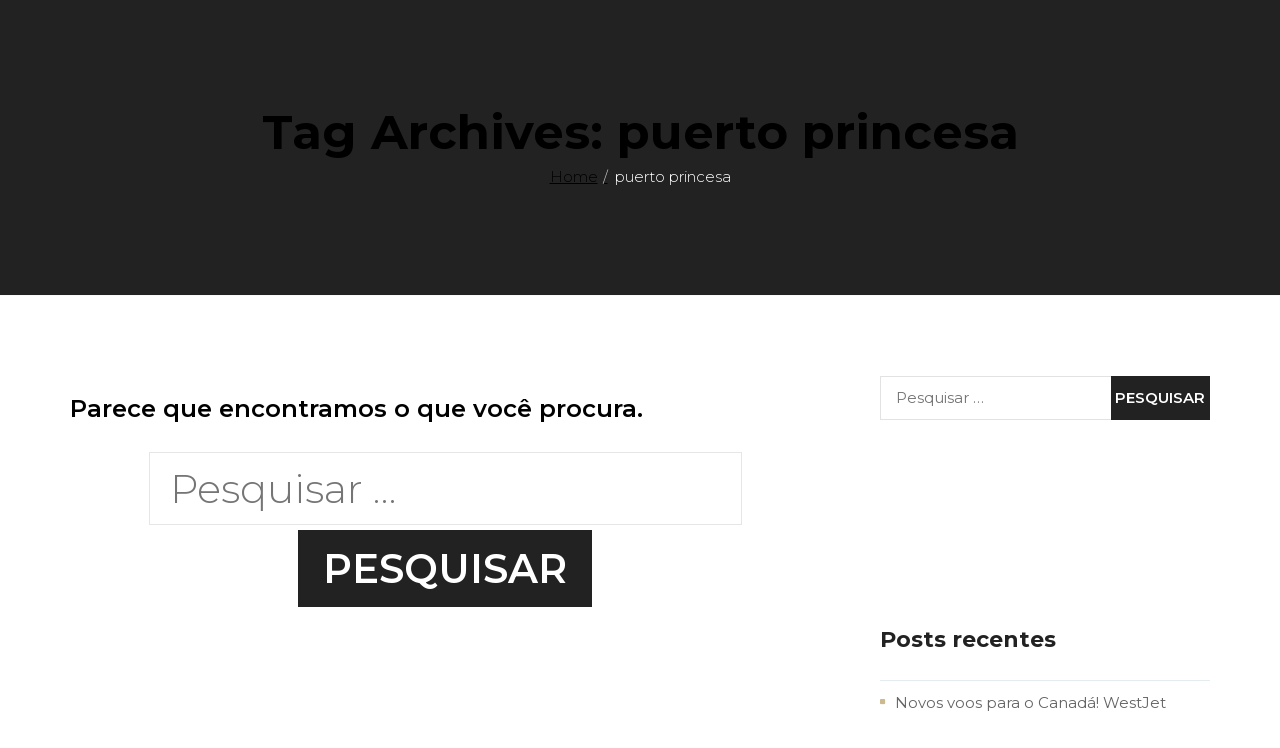

--- FILE ---
content_type: text/html; charset=UTF-8
request_url: https://estevampelomundo.com.br/tag/puerto-princesa/
body_size: 56284
content:
<!DOCTYPE html>
<html dir="ltr" lang="pt-BR" prefix="og: https://ogp.me/ns#">
<head><meta charset="UTF-8"><script>if(navigator.userAgent.match(/MSIE|Internet Explorer/i)||navigator.userAgent.match(/Trident\/7\..*?rv:11/i)){var href=document.location.href;if(!href.match(/[?&]nowprocket/)){if(href.indexOf("?")==-1){if(href.indexOf("#")==-1){document.location.href=href+"?nowprocket=1"}else{document.location.href=href.replace("#","?nowprocket=1#")}}else{if(href.indexOf("#")==-1){document.location.href=href+"&nowprocket=1"}else{document.location.href=href.replace("#","&nowprocket=1#")}}}}</script><script>(()=>{class RocketLazyLoadScripts{constructor(){this.v="1.2.6",this.triggerEvents=["keydown","mousedown","mousemove","touchmove","touchstart","touchend","wheel"],this.userEventHandler=this.t.bind(this),this.touchStartHandler=this.i.bind(this),this.touchMoveHandler=this.o.bind(this),this.touchEndHandler=this.h.bind(this),this.clickHandler=this.u.bind(this),this.interceptedClicks=[],this.interceptedClickListeners=[],this.l(this),window.addEventListener("pageshow",(t=>{this.persisted=t.persisted,this.everythingLoaded&&this.m()})),this.CSPIssue=sessionStorage.getItem("rocketCSPIssue"),document.addEventListener("securitypolicyviolation",(t=>{this.CSPIssue||"script-src-elem"!==t.violatedDirective||"data"!==t.blockedURI||(this.CSPIssue=!0,sessionStorage.setItem("rocketCSPIssue",!0))})),document.addEventListener("DOMContentLoaded",(()=>{this.k()})),this.delayedScripts={normal:[],async:[],defer:[]},this.trash=[],this.allJQueries=[]}p(t){document.hidden?t.t():(this.triggerEvents.forEach((e=>window.addEventListener(e,t.userEventHandler,{passive:!0}))),window.addEventListener("touchstart",t.touchStartHandler,{passive:!0}),window.addEventListener("mousedown",t.touchStartHandler),document.addEventListener("visibilitychange",t.userEventHandler))}_(){this.triggerEvents.forEach((t=>window.removeEventListener(t,this.userEventHandler,{passive:!0}))),document.removeEventListener("visibilitychange",this.userEventHandler)}i(t){"HTML"!==t.target.tagName&&(window.addEventListener("touchend",this.touchEndHandler),window.addEventListener("mouseup",this.touchEndHandler),window.addEventListener("touchmove",this.touchMoveHandler,{passive:!0}),window.addEventListener("mousemove",this.touchMoveHandler),t.target.addEventListener("click",this.clickHandler),this.L(t.target,!0),this.S(t.target,"onclick","rocket-onclick"),this.C())}o(t){window.removeEventListener("touchend",this.touchEndHandler),window.removeEventListener("mouseup",this.touchEndHandler),window.removeEventListener("touchmove",this.touchMoveHandler,{passive:!0}),window.removeEventListener("mousemove",this.touchMoveHandler),t.target.removeEventListener("click",this.clickHandler),this.L(t.target,!1),this.S(t.target,"rocket-onclick","onclick"),this.M()}h(){window.removeEventListener("touchend",this.touchEndHandler),window.removeEventListener("mouseup",this.touchEndHandler),window.removeEventListener("touchmove",this.touchMoveHandler,{passive:!0}),window.removeEventListener("mousemove",this.touchMoveHandler)}u(t){t.target.removeEventListener("click",this.clickHandler),this.L(t.target,!1),this.S(t.target,"rocket-onclick","onclick"),this.interceptedClicks.push(t),t.preventDefault(),t.stopPropagation(),t.stopImmediatePropagation(),this.M()}O(){window.removeEventListener("touchstart",this.touchStartHandler,{passive:!0}),window.removeEventListener("mousedown",this.touchStartHandler),this.interceptedClicks.forEach((t=>{t.target.dispatchEvent(new MouseEvent("click",{view:t.view,bubbles:!0,cancelable:!0}))}))}l(t){EventTarget.prototype.addEventListenerWPRocketBase=EventTarget.prototype.addEventListener,EventTarget.prototype.addEventListener=function(e,i,o){"click"!==e||t.windowLoaded||i===t.clickHandler||t.interceptedClickListeners.push({target:this,func:i,options:o}),(this||window).addEventListenerWPRocketBase(e,i,o)}}L(t,e){this.interceptedClickListeners.forEach((i=>{i.target===t&&(e?t.removeEventListener("click",i.func,i.options):t.addEventListener("click",i.func,i.options))})),t.parentNode!==document.documentElement&&this.L(t.parentNode,e)}D(){return new Promise((t=>{this.P?this.M=t:t()}))}C(){this.P=!0}M(){this.P=!1}S(t,e,i){t.hasAttribute&&t.hasAttribute(e)&&(event.target.setAttribute(i,event.target.getAttribute(e)),event.target.removeAttribute(e))}t(){this._(this),"loading"===document.readyState?document.addEventListener("DOMContentLoaded",this.R.bind(this)):this.R()}k(){let t=[];document.querySelectorAll("script[type=rocketlazyloadscript][data-rocket-src]").forEach((e=>{let i=e.getAttribute("data-rocket-src");if(i&&!i.startsWith("data:")){0===i.indexOf("//")&&(i=location.protocol+i);try{const o=new URL(i).origin;o!==location.origin&&t.push({src:o,crossOrigin:e.crossOrigin||"module"===e.getAttribute("data-rocket-type")})}catch(t){}}})),t=[...new Map(t.map((t=>[JSON.stringify(t),t]))).values()],this.T(t,"preconnect")}async R(){this.lastBreath=Date.now(),this.j(this),this.F(this),this.I(),this.W(),this.q(),await this.A(this.delayedScripts.normal),await this.A(this.delayedScripts.defer),await this.A(this.delayedScripts.async);try{await this.U(),await this.H(this),await this.J()}catch(t){console.error(t)}window.dispatchEvent(new Event("rocket-allScriptsLoaded")),this.everythingLoaded=!0,this.D().then((()=>{this.O()})),this.N()}W(){document.querySelectorAll("script[type=rocketlazyloadscript]").forEach((t=>{t.hasAttribute("data-rocket-src")?t.hasAttribute("async")&&!1!==t.async?this.delayedScripts.async.push(t):t.hasAttribute("defer")&&!1!==t.defer||"module"===t.getAttribute("data-rocket-type")?this.delayedScripts.defer.push(t):this.delayedScripts.normal.push(t):this.delayedScripts.normal.push(t)}))}async B(t){if(await this.G(),!0!==t.noModule||!("noModule"in HTMLScriptElement.prototype))return new Promise((e=>{let i;function o(){(i||t).setAttribute("data-rocket-status","executed"),e()}try{if(navigator.userAgent.indexOf("Firefox/")>0||""===navigator.vendor||this.CSPIssue)i=document.createElement("script"),[...t.attributes].forEach((t=>{let e=t.nodeName;"type"!==e&&("data-rocket-type"===e&&(e="type"),"data-rocket-src"===e&&(e="src"),i.setAttribute(e,t.nodeValue))})),t.text&&(i.text=t.text),i.hasAttribute("src")?(i.addEventListener("load",o),i.addEventListener("error",(function(){i.setAttribute("data-rocket-status","failed-network"),e()})),setTimeout((()=>{i.isConnected||e()}),1)):(i.text=t.text,o()),t.parentNode.replaceChild(i,t);else{const i=t.getAttribute("data-rocket-type"),s=t.getAttribute("data-rocket-src");i?(t.type=i,t.removeAttribute("data-rocket-type")):t.removeAttribute("type"),t.addEventListener("load",o),t.addEventListener("error",(i=>{this.CSPIssue&&i.target.src.startsWith("data:")?(console.log("WPRocket: data-uri blocked by CSP -> fallback"),t.removeAttribute("src"),this.B(t).then(e)):(t.setAttribute("data-rocket-status","failed-network"),e())})),s?(t.removeAttribute("data-rocket-src"),t.src=s):t.src="data:text/javascript;base64,"+window.btoa(unescape(encodeURIComponent(t.text)))}}catch(i){t.setAttribute("data-rocket-status","failed-transform"),e()}}));t.setAttribute("data-rocket-status","skipped")}async A(t){const e=t.shift();return e&&e.isConnected?(await this.B(e),this.A(t)):Promise.resolve()}q(){this.T([...this.delayedScripts.normal,...this.delayedScripts.defer,...this.delayedScripts.async],"preload")}T(t,e){var i=document.createDocumentFragment();t.forEach((t=>{const o=t.getAttribute&&t.getAttribute("data-rocket-src")||t.src;if(o&&!o.startsWith("data:")){const s=document.createElement("link");s.href=o,s.rel=e,"preconnect"!==e&&(s.as="script"),t.getAttribute&&"module"===t.getAttribute("data-rocket-type")&&(s.crossOrigin=!0),t.crossOrigin&&(s.crossOrigin=t.crossOrigin),t.integrity&&(s.integrity=t.integrity),i.appendChild(s),this.trash.push(s)}})),document.head.appendChild(i)}j(t){let e={};function i(i,o){return e[o].eventsToRewrite.indexOf(i)>=0&&!t.everythingLoaded?"rocket-"+i:i}function o(t,o){!function(t){e[t]||(e[t]={originalFunctions:{add:t.addEventListener,remove:t.removeEventListener},eventsToRewrite:[]},t.addEventListener=function(){arguments[0]=i(arguments[0],t),e[t].originalFunctions.add.apply(t,arguments)},t.removeEventListener=function(){arguments[0]=i(arguments[0],t),e[t].originalFunctions.remove.apply(t,arguments)})}(t),e[t].eventsToRewrite.push(o)}function s(e,i){let o=e[i];e[i]=null,Object.defineProperty(e,i,{get:()=>o||function(){},set(s){t.everythingLoaded?o=s:e["rocket"+i]=o=s}})}o(document,"DOMContentLoaded"),o(window,"DOMContentLoaded"),o(window,"load"),o(window,"pageshow"),o(document,"readystatechange"),s(document,"onreadystatechange"),s(window,"onload"),s(window,"onpageshow");try{Object.defineProperty(document,"readyState",{get:()=>t.rocketReadyState,set(e){t.rocketReadyState=e},configurable:!0}),document.readyState="loading"}catch(t){console.log("WPRocket DJE readyState conflict, bypassing")}}F(t){let e;function i(e){return t.everythingLoaded?e:e.split(" ").map((t=>"load"===t||0===t.indexOf("load.")?"rocket-jquery-load":t)).join(" ")}function o(o){function s(t){const e=o.fn[t];o.fn[t]=o.fn.init.prototype[t]=function(){return this[0]===window&&("string"==typeof arguments[0]||arguments[0]instanceof String?arguments[0]=i(arguments[0]):"object"==typeof arguments[0]&&Object.keys(arguments[0]).forEach((t=>{const e=arguments[0][t];delete arguments[0][t],arguments[0][i(t)]=e}))),e.apply(this,arguments),this}}o&&o.fn&&!t.allJQueries.includes(o)&&(o.fn.ready=o.fn.init.prototype.ready=function(e){return t.domReadyFired?e.bind(document)(o):document.addEventListener("rocket-DOMContentLoaded",(()=>e.bind(document)(o))),o([])},s("on"),s("one"),t.allJQueries.push(o)),e=o}o(window.jQuery),Object.defineProperty(window,"jQuery",{get:()=>e,set(t){o(t)}})}async H(t){const e=document.querySelector("script[data-webpack]");e&&(await async function(){return new Promise((t=>{e.addEventListener("load",t),e.addEventListener("error",t)}))}(),await t.K(),await t.H(t))}async U(){this.domReadyFired=!0;try{document.readyState="interactive"}catch(t){}await this.G(),document.dispatchEvent(new Event("rocket-readystatechange")),await this.G(),document.rocketonreadystatechange&&document.rocketonreadystatechange(),await this.G(),document.dispatchEvent(new Event("rocket-DOMContentLoaded")),await this.G(),window.dispatchEvent(new Event("rocket-DOMContentLoaded"))}async J(){try{document.readyState="complete"}catch(t){}await this.G(),document.dispatchEvent(new Event("rocket-readystatechange")),await this.G(),document.rocketonreadystatechange&&document.rocketonreadystatechange(),await this.G(),window.dispatchEvent(new Event("rocket-load")),await this.G(),window.rocketonload&&window.rocketonload(),await this.G(),this.allJQueries.forEach((t=>t(window).trigger("rocket-jquery-load"))),await this.G();const t=new Event("rocket-pageshow");t.persisted=this.persisted,window.dispatchEvent(t),await this.G(),window.rocketonpageshow&&window.rocketonpageshow({persisted:this.persisted}),this.windowLoaded=!0}m(){document.onreadystatechange&&document.onreadystatechange(),window.onload&&window.onload(),window.onpageshow&&window.onpageshow({persisted:this.persisted})}I(){const t=new Map;document.write=document.writeln=function(e){const i=document.currentScript;i||console.error("WPRocket unable to document.write this: "+e);const o=document.createRange(),s=i.parentElement;let n=t.get(i);void 0===n&&(n=i.nextSibling,t.set(i,n));const c=document.createDocumentFragment();o.setStart(c,0),c.appendChild(o.createContextualFragment(e)),s.insertBefore(c,n)}}async G(){Date.now()-this.lastBreath>45&&(await this.K(),this.lastBreath=Date.now())}async K(){return document.hidden?new Promise((t=>setTimeout(t))):new Promise((t=>requestAnimationFrame(t)))}N(){this.trash.forEach((t=>t.remove()))}static run(){const t=new RocketLazyLoadScripts;t.p(t)}}RocketLazyLoadScripts.run()})();</script>
	
	<meta name="viewport" content="width=device-width, initial-scale=1.0, viewport-fit=cover" />		<title>puerto princesa - Estevam Pelo Mundo</title>
	<style>img:is([sizes="auto" i], [sizes^="auto," i]) { contain-intrinsic-size: 3000px 1500px }</style>
	
		<!-- All in One SEO 4.9.1 - aioseo.com -->
	<meta name="robots" content="max-image-preview:large" />
	<link rel="canonical" href="https://estevampelomundo.com.br/tag/puerto-princesa/" />
	<meta name="generator" content="All in One SEO (AIOSEO) 4.9.1" />
		<script type="application/ld+json" class="aioseo-schema">
			{"@context":"https:\/\/schema.org","@graph":[{"@type":"BreadcrumbList","@id":"https:\/\/estevampelomundo.com.br\/tag\/puerto-princesa\/#breadcrumblist","itemListElement":[{"@type":"ListItem","@id":"https:\/\/estevampelomundo.com.br#listItem","position":1,"name":"In\u00edcio","item":"https:\/\/estevampelomundo.com.br","nextItem":{"@type":"ListItem","@id":"https:\/\/estevampelomundo.com.br\/tag\/puerto-princesa\/#listItem","name":"puerto princesa"}},{"@type":"ListItem","@id":"https:\/\/estevampelomundo.com.br\/tag\/puerto-princesa\/#listItem","position":2,"name":"puerto princesa","previousItem":{"@type":"ListItem","@id":"https:\/\/estevampelomundo.com.br#listItem","name":"In\u00edcio"}}]},{"@type":"CollectionPage","@id":"https:\/\/estevampelomundo.com.br\/tag\/puerto-princesa\/#collectionpage","url":"https:\/\/estevampelomundo.com.br\/tag\/puerto-princesa\/","name":"puerto princesa - Estevam Pelo Mundo","inLanguage":"pt-BR","isPartOf":{"@id":"https:\/\/estevampelomundo.com.br\/#website"},"breadcrumb":{"@id":"https:\/\/estevampelomundo.com.br\/tag\/puerto-princesa\/#breadcrumblist"}},{"@type":"Organization","@id":"https:\/\/estevampelomundo.com.br\/#organization","name":"testes.estevampelomundo.com.br","description":"Blog de viagens do Estevam Pelo Mundo com relatos, dicas, videos e roteiros para voc\u00ea viajar melhor! Reserve seu hotel, passagens a\u00e9reas baratas e mais!","url":"https:\/\/estevampelomundo.com.br\/"},{"@type":"WebSite","@id":"https:\/\/estevampelomundo.com.br\/#website","url":"https:\/\/estevampelomundo.com.br\/","name":"estevampelomundo.com.br","description":"Blog de viagens do Estevam Pelo Mundo com relatos, dicas, videos e roteiros para voc\u00ea viajar melhor! Reserve seu hotel, passagens a\u00e9reas baratas e mais!","inLanguage":"pt-BR","publisher":{"@id":"https:\/\/estevampelomundo.com.br\/#organization"}}]}
		</script>
		<!-- All in One SEO -->

<script type="rocketlazyloadscript" data-rocket-type="text/javascript">

    (function () {

        window.universal_variable = window.universal_variable || {};

        window.universal_variable.dfp = window.universal_variable.dfp || {};

        window.uolads = window.uolads || [];

    })();

</script>

<script type="rocketlazyloadscript" data-rocket-type="text/javascript" data-rocket-src="//tm.jsuol.com.br/uoltm.js?id=zot0hs" async></script>
<link rel='dns-prefetch' href='//fonts.googleapis.com' />
<link rel='preconnect' href='https://fonts.gstatic.com' crossorigin />
<link rel="alternate" type="application/rss+xml" title="Feed para Estevam Pelo Mundo &raquo;" href="https://estevampelomundo.com.br/feed/" />
<link rel="alternate" type="application/rss+xml" title="Feed de comentários para Estevam Pelo Mundo &raquo;" href="https://estevampelomundo.com.br/comments/feed/" />
<link rel="alternate" type="application/rss+xml" title="Feed de tag para Estevam Pelo Mundo &raquo; puerto princesa" href="https://estevampelomundo.com.br/tag/puerto-princesa/feed/" />
		<!-- This site uses the Google Analytics by MonsterInsights plugin v9.11.1 - Using Analytics tracking - https://www.monsterinsights.com/ -->
							<script type="rocketlazyloadscript" data-rocket-src="//www.googletagmanager.com/gtag/js?id=G-68321QVVKS"  data-cfasync="false" data-wpfc-render="false" data-rocket-type="text/javascript" async></script>
			<script type="rocketlazyloadscript" data-cfasync="false" data-wpfc-render="false" data-rocket-type="text/javascript">
				var mi_version = '9.11.1';
				var mi_track_user = true;
				var mi_no_track_reason = '';
								var MonsterInsightsDefaultLocations = {"page_location":"https:\/\/estevampelomundo.com.br\/tag\/puerto-princesa\/"};
								if ( typeof MonsterInsightsPrivacyGuardFilter === 'function' ) {
					var MonsterInsightsLocations = (typeof MonsterInsightsExcludeQuery === 'object') ? MonsterInsightsPrivacyGuardFilter( MonsterInsightsExcludeQuery ) : MonsterInsightsPrivacyGuardFilter( MonsterInsightsDefaultLocations );
				} else {
					var MonsterInsightsLocations = (typeof MonsterInsightsExcludeQuery === 'object') ? MonsterInsightsExcludeQuery : MonsterInsightsDefaultLocations;
				}

								var disableStrs = [
										'ga-disable-G-68321QVVKS',
									];

				/* Function to detect opted out users */
				function __gtagTrackerIsOptedOut() {
					for (var index = 0; index < disableStrs.length; index++) {
						if (document.cookie.indexOf(disableStrs[index] + '=true') > -1) {
							return true;
						}
					}

					return false;
				}

				/* Disable tracking if the opt-out cookie exists. */
				if (__gtagTrackerIsOptedOut()) {
					for (var index = 0; index < disableStrs.length; index++) {
						window[disableStrs[index]] = true;
					}
				}

				/* Opt-out function */
				function __gtagTrackerOptout() {
					for (var index = 0; index < disableStrs.length; index++) {
						document.cookie = disableStrs[index] + '=true; expires=Thu, 31 Dec 2099 23:59:59 UTC; path=/';
						window[disableStrs[index]] = true;
					}
				}

				if ('undefined' === typeof gaOptout) {
					function gaOptout() {
						__gtagTrackerOptout();
					}
				}
								window.dataLayer = window.dataLayer || [];

				window.MonsterInsightsDualTracker = {
					helpers: {},
					trackers: {},
				};
				if (mi_track_user) {
					function __gtagDataLayer() {
						dataLayer.push(arguments);
					}

					function __gtagTracker(type, name, parameters) {
						if (!parameters) {
							parameters = {};
						}

						if (parameters.send_to) {
							__gtagDataLayer.apply(null, arguments);
							return;
						}

						if (type === 'event') {
														parameters.send_to = monsterinsights_frontend.v4_id;
							var hookName = name;
							if (typeof parameters['event_category'] !== 'undefined') {
								hookName = parameters['event_category'] + ':' + name;
							}

							if (typeof MonsterInsightsDualTracker.trackers[hookName] !== 'undefined') {
								MonsterInsightsDualTracker.trackers[hookName](parameters);
							} else {
								__gtagDataLayer('event', name, parameters);
							}
							
						} else {
							__gtagDataLayer.apply(null, arguments);
						}
					}

					__gtagTracker('js', new Date());
					__gtagTracker('set', {
						'developer_id.dZGIzZG': true,
											});
					if ( MonsterInsightsLocations.page_location ) {
						__gtagTracker('set', MonsterInsightsLocations);
					}
										__gtagTracker('config', 'G-68321QVVKS', {"forceSSL":"true","link_attribution":"true"} );
										window.gtag = __gtagTracker;										(function () {
						/* https://developers.google.com/analytics/devguides/collection/analyticsjs/ */
						/* ga and __gaTracker compatibility shim. */
						var noopfn = function () {
							return null;
						};
						var newtracker = function () {
							return new Tracker();
						};
						var Tracker = function () {
							return null;
						};
						var p = Tracker.prototype;
						p.get = noopfn;
						p.set = noopfn;
						p.send = function () {
							var args = Array.prototype.slice.call(arguments);
							args.unshift('send');
							__gaTracker.apply(null, args);
						};
						var __gaTracker = function () {
							var len = arguments.length;
							if (len === 0) {
								return;
							}
							var f = arguments[len - 1];
							if (typeof f !== 'object' || f === null || typeof f.hitCallback !== 'function') {
								if ('send' === arguments[0]) {
									var hitConverted, hitObject = false, action;
									if ('event' === arguments[1]) {
										if ('undefined' !== typeof arguments[3]) {
											hitObject = {
												'eventAction': arguments[3],
												'eventCategory': arguments[2],
												'eventLabel': arguments[4],
												'value': arguments[5] ? arguments[5] : 1,
											}
										}
									}
									if ('pageview' === arguments[1]) {
										if ('undefined' !== typeof arguments[2]) {
											hitObject = {
												'eventAction': 'page_view',
												'page_path': arguments[2],
											}
										}
									}
									if (typeof arguments[2] === 'object') {
										hitObject = arguments[2];
									}
									if (typeof arguments[5] === 'object') {
										Object.assign(hitObject, arguments[5]);
									}
									if ('undefined' !== typeof arguments[1].hitType) {
										hitObject = arguments[1];
										if ('pageview' === hitObject.hitType) {
											hitObject.eventAction = 'page_view';
										}
									}
									if (hitObject) {
										action = 'timing' === arguments[1].hitType ? 'timing_complete' : hitObject.eventAction;
										hitConverted = mapArgs(hitObject);
										__gtagTracker('event', action, hitConverted);
									}
								}
								return;
							}

							function mapArgs(args) {
								var arg, hit = {};
								var gaMap = {
									'eventCategory': 'event_category',
									'eventAction': 'event_action',
									'eventLabel': 'event_label',
									'eventValue': 'event_value',
									'nonInteraction': 'non_interaction',
									'timingCategory': 'event_category',
									'timingVar': 'name',
									'timingValue': 'value',
									'timingLabel': 'event_label',
									'page': 'page_path',
									'location': 'page_location',
									'title': 'page_title',
									'referrer' : 'page_referrer',
								};
								for (arg in args) {
																		if (!(!args.hasOwnProperty(arg) || !gaMap.hasOwnProperty(arg))) {
										hit[gaMap[arg]] = args[arg];
									} else {
										hit[arg] = args[arg];
									}
								}
								return hit;
							}

							try {
								f.hitCallback();
							} catch (ex) {
							}
						};
						__gaTracker.create = newtracker;
						__gaTracker.getByName = newtracker;
						__gaTracker.getAll = function () {
							return [];
						};
						__gaTracker.remove = noopfn;
						__gaTracker.loaded = true;
						window['__gaTracker'] = __gaTracker;
					})();
									} else {
										console.log("");
					(function () {
						function __gtagTracker() {
							return null;
						}

						window['__gtagTracker'] = __gtagTracker;
						window['gtag'] = __gtagTracker;
					})();
									}
			</script>
							<!-- / Google Analytics by MonsterInsights -->
		<script type="rocketlazyloadscript" data-rocket-type="text/javascript">
/* <![CDATA[ */
window._wpemojiSettings = {"baseUrl":"https:\/\/s.w.org\/images\/core\/emoji\/16.0.1\/72x72\/","ext":".png","svgUrl":"https:\/\/s.w.org\/images\/core\/emoji\/16.0.1\/svg\/","svgExt":".svg","source":{"concatemoji":"https:\/\/estevampelomundo.com.br\/wp-includes\/js\/wp-emoji-release.min.js?ver=6.8.3"}};
/*! This file is auto-generated */
!function(s,n){var o,i,e;function c(e){try{var t={supportTests:e,timestamp:(new Date).valueOf()};sessionStorage.setItem(o,JSON.stringify(t))}catch(e){}}function p(e,t,n){e.clearRect(0,0,e.canvas.width,e.canvas.height),e.fillText(t,0,0);var t=new Uint32Array(e.getImageData(0,0,e.canvas.width,e.canvas.height).data),a=(e.clearRect(0,0,e.canvas.width,e.canvas.height),e.fillText(n,0,0),new Uint32Array(e.getImageData(0,0,e.canvas.width,e.canvas.height).data));return t.every(function(e,t){return e===a[t]})}function u(e,t){e.clearRect(0,0,e.canvas.width,e.canvas.height),e.fillText(t,0,0);for(var n=e.getImageData(16,16,1,1),a=0;a<n.data.length;a++)if(0!==n.data[a])return!1;return!0}function f(e,t,n,a){switch(t){case"flag":return n(e,"\ud83c\udff3\ufe0f\u200d\u26a7\ufe0f","\ud83c\udff3\ufe0f\u200b\u26a7\ufe0f")?!1:!n(e,"\ud83c\udde8\ud83c\uddf6","\ud83c\udde8\u200b\ud83c\uddf6")&&!n(e,"\ud83c\udff4\udb40\udc67\udb40\udc62\udb40\udc65\udb40\udc6e\udb40\udc67\udb40\udc7f","\ud83c\udff4\u200b\udb40\udc67\u200b\udb40\udc62\u200b\udb40\udc65\u200b\udb40\udc6e\u200b\udb40\udc67\u200b\udb40\udc7f");case"emoji":return!a(e,"\ud83e\udedf")}return!1}function g(e,t,n,a){var r="undefined"!=typeof WorkerGlobalScope&&self instanceof WorkerGlobalScope?new OffscreenCanvas(300,150):s.createElement("canvas"),o=r.getContext("2d",{willReadFrequently:!0}),i=(o.textBaseline="top",o.font="600 32px Arial",{});return e.forEach(function(e){i[e]=t(o,e,n,a)}),i}function t(e){var t=s.createElement("script");t.src=e,t.defer=!0,s.head.appendChild(t)}"undefined"!=typeof Promise&&(o="wpEmojiSettingsSupports",i=["flag","emoji"],n.supports={everything:!0,everythingExceptFlag:!0},e=new Promise(function(e){s.addEventListener("DOMContentLoaded",e,{once:!0})}),new Promise(function(t){var n=function(){try{var e=JSON.parse(sessionStorage.getItem(o));if("object"==typeof e&&"number"==typeof e.timestamp&&(new Date).valueOf()<e.timestamp+604800&&"object"==typeof e.supportTests)return e.supportTests}catch(e){}return null}();if(!n){if("undefined"!=typeof Worker&&"undefined"!=typeof OffscreenCanvas&&"undefined"!=typeof URL&&URL.createObjectURL&&"undefined"!=typeof Blob)try{var e="postMessage("+g.toString()+"("+[JSON.stringify(i),f.toString(),p.toString(),u.toString()].join(",")+"));",a=new Blob([e],{type:"text/javascript"}),r=new Worker(URL.createObjectURL(a),{name:"wpTestEmojiSupports"});return void(r.onmessage=function(e){c(n=e.data),r.terminate(),t(n)})}catch(e){}c(n=g(i,f,p,u))}t(n)}).then(function(e){for(var t in e)n.supports[t]=e[t],n.supports.everything=n.supports.everything&&n.supports[t],"flag"!==t&&(n.supports.everythingExceptFlag=n.supports.everythingExceptFlag&&n.supports[t]);n.supports.everythingExceptFlag=n.supports.everythingExceptFlag&&!n.supports.flag,n.DOMReady=!1,n.readyCallback=function(){n.DOMReady=!0}}).then(function(){return e}).then(function(){var e;n.supports.everything||(n.readyCallback(),(e=n.source||{}).concatemoji?t(e.concatemoji):e.wpemoji&&e.twemoji&&(t(e.twemoji),t(e.wpemoji)))}))}((window,document),window._wpemojiSettings);
/* ]]> */
</script>
<link rel='stylesheet' id='sby_styles-css' href='https://estevampelomundo.com.br/wp-content/cache/background-css/estevampelomundo.com.br/wp-content/plugins/feeds-for-youtube/css/sb-youtube-free.min.css?ver=2.4.0&wpr_t=1768976341' type='text/css' media='all' />
<style id='wp-emoji-styles-inline-css' type='text/css'>

	img.wp-smiley, img.emoji {
		display: inline !important;
		border: none !important;
		box-shadow: none !important;
		height: 1em !important;
		width: 1em !important;
		margin: 0 0.07em !important;
		vertical-align: -0.1em !important;
		background: none !important;
		padding: 0 !important;
	}
</style>
<link rel='stylesheet' id='wp-block-library-css' href='https://estevampelomundo.com.br/wp-includes/css/dist/block-library/style.min.css?ver=6.8.3' type='text/css' media='all' />
<style id='wp-block-library-theme-inline-css' type='text/css'>
.wp-block-audio :where(figcaption){color:#555;font-size:13px;text-align:center}.is-dark-theme .wp-block-audio :where(figcaption){color:#ffffffa6}.wp-block-audio{margin:0 0 1em}.wp-block-code{border:1px solid #ccc;border-radius:4px;font-family:Menlo,Consolas,monaco,monospace;padding:.8em 1em}.wp-block-embed :where(figcaption){color:#555;font-size:13px;text-align:center}.is-dark-theme .wp-block-embed :where(figcaption){color:#ffffffa6}.wp-block-embed{margin:0 0 1em}.blocks-gallery-caption{color:#555;font-size:13px;text-align:center}.is-dark-theme .blocks-gallery-caption{color:#ffffffa6}:root :where(.wp-block-image figcaption){color:#555;font-size:13px;text-align:center}.is-dark-theme :root :where(.wp-block-image figcaption){color:#ffffffa6}.wp-block-image{margin:0 0 1em}.wp-block-pullquote{border-bottom:4px solid;border-top:4px solid;color:currentColor;margin-bottom:1.75em}.wp-block-pullquote cite,.wp-block-pullquote footer,.wp-block-pullquote__citation{color:currentColor;font-size:.8125em;font-style:normal;text-transform:uppercase}.wp-block-quote{border-left:.25em solid;margin:0 0 1.75em;padding-left:1em}.wp-block-quote cite,.wp-block-quote footer{color:currentColor;font-size:.8125em;font-style:normal;position:relative}.wp-block-quote:where(.has-text-align-right){border-left:none;border-right:.25em solid;padding-left:0;padding-right:1em}.wp-block-quote:where(.has-text-align-center){border:none;padding-left:0}.wp-block-quote.is-large,.wp-block-quote.is-style-large,.wp-block-quote:where(.is-style-plain){border:none}.wp-block-search .wp-block-search__label{font-weight:700}.wp-block-search__button{border:1px solid #ccc;padding:.375em .625em}:where(.wp-block-group.has-background){padding:1.25em 2.375em}.wp-block-separator.has-css-opacity{opacity:.4}.wp-block-separator{border:none;border-bottom:2px solid;margin-left:auto;margin-right:auto}.wp-block-separator.has-alpha-channel-opacity{opacity:1}.wp-block-separator:not(.is-style-wide):not(.is-style-dots){width:100px}.wp-block-separator.has-background:not(.is-style-dots){border-bottom:none;height:1px}.wp-block-separator.has-background:not(.is-style-wide):not(.is-style-dots){height:2px}.wp-block-table{margin:0 0 1em}.wp-block-table td,.wp-block-table th{word-break:normal}.wp-block-table :where(figcaption){color:#555;font-size:13px;text-align:center}.is-dark-theme .wp-block-table :where(figcaption){color:#ffffffa6}.wp-block-video :where(figcaption){color:#555;font-size:13px;text-align:center}.is-dark-theme .wp-block-video :where(figcaption){color:#ffffffa6}.wp-block-video{margin:0 0 1em}:root :where(.wp-block-template-part.has-background){margin-bottom:0;margin-top:0;padding:1.25em 2.375em}
</style>
<style id='classic-theme-styles-inline-css' type='text/css'>
/*! This file is auto-generated */
.wp-block-button__link{color:#fff;background-color:#32373c;border-radius:9999px;box-shadow:none;text-decoration:none;padding:calc(.667em + 2px) calc(1.333em + 2px);font-size:1.125em}.wp-block-file__button{background:#32373c;color:#fff;text-decoration:none}
</style>
<link rel='stylesheet' id='aioseo/css/src/vue/standalone/blocks/table-of-contents/global.scss-css' href='https://estevampelomundo.com.br/wp-content/plugins/all-in-one-seo-pack/dist/Lite/assets/css/table-of-contents/global.e90f6d47.css?ver=4.9.1' type='text/css' media='all' />
<link rel='stylesheet' id='publisher-media-kit-tabs-block-css' href='https://estevampelomundo.com.br/wp-content/plugins/publisher-media-kit//dist/blocks/tabs-block.css?ver=ae40650db20af6e1a5dd' type='text/css' media='all' />
<style id='global-styles-inline-css' type='text/css'>
:root{--wp--preset--aspect-ratio--square: 1;--wp--preset--aspect-ratio--4-3: 4/3;--wp--preset--aspect-ratio--3-4: 3/4;--wp--preset--aspect-ratio--3-2: 3/2;--wp--preset--aspect-ratio--2-3: 2/3;--wp--preset--aspect-ratio--16-9: 16/9;--wp--preset--aspect-ratio--9-16: 9/16;--wp--preset--color--black: #000000;--wp--preset--color--cyan-bluish-gray: #abb8c3;--wp--preset--color--white: #ffffff;--wp--preset--color--pale-pink: #f78da7;--wp--preset--color--vivid-red: #cf2e2e;--wp--preset--color--luminous-vivid-orange: #ff6900;--wp--preset--color--luminous-vivid-amber: #fcb900;--wp--preset--color--light-green-cyan: #7bdcb5;--wp--preset--color--vivid-green-cyan: #00d084;--wp--preset--color--pale-cyan-blue: #8ed1fc;--wp--preset--color--vivid-cyan-blue: #0693e3;--wp--preset--color--vivid-purple: #9b51e0;--wp--preset--gradient--vivid-cyan-blue-to-vivid-purple: linear-gradient(135deg,rgba(6,147,227,1) 0%,rgb(155,81,224) 100%);--wp--preset--gradient--light-green-cyan-to-vivid-green-cyan: linear-gradient(135deg,rgb(122,220,180) 0%,rgb(0,208,130) 100%);--wp--preset--gradient--luminous-vivid-amber-to-luminous-vivid-orange: linear-gradient(135deg,rgba(252,185,0,1) 0%,rgba(255,105,0,1) 100%);--wp--preset--gradient--luminous-vivid-orange-to-vivid-red: linear-gradient(135deg,rgba(255,105,0,1) 0%,rgb(207,46,46) 100%);--wp--preset--gradient--very-light-gray-to-cyan-bluish-gray: linear-gradient(135deg,rgb(238,238,238) 0%,rgb(169,184,195) 100%);--wp--preset--gradient--cool-to-warm-spectrum: linear-gradient(135deg,rgb(74,234,220) 0%,rgb(151,120,209) 20%,rgb(207,42,186) 40%,rgb(238,44,130) 60%,rgb(251,105,98) 80%,rgb(254,248,76) 100%);--wp--preset--gradient--blush-light-purple: linear-gradient(135deg,rgb(255,206,236) 0%,rgb(152,150,240) 100%);--wp--preset--gradient--blush-bordeaux: linear-gradient(135deg,rgb(254,205,165) 0%,rgb(254,45,45) 50%,rgb(107,0,62) 100%);--wp--preset--gradient--luminous-dusk: linear-gradient(135deg,rgb(255,203,112) 0%,rgb(199,81,192) 50%,rgb(65,88,208) 100%);--wp--preset--gradient--pale-ocean: linear-gradient(135deg,rgb(255,245,203) 0%,rgb(182,227,212) 50%,rgb(51,167,181) 100%);--wp--preset--gradient--electric-grass: linear-gradient(135deg,rgb(202,248,128) 0%,rgb(113,206,126) 100%);--wp--preset--gradient--midnight: linear-gradient(135deg,rgb(2,3,129) 0%,rgb(40,116,252) 100%);--wp--preset--font-size--small: 13px;--wp--preset--font-size--medium: 20px;--wp--preset--font-size--large: 36px;--wp--preset--font-size--x-large: 42px;--wp--preset--spacing--20: 0.44rem;--wp--preset--spacing--30: 0.67rem;--wp--preset--spacing--40: 1rem;--wp--preset--spacing--50: 1.5rem;--wp--preset--spacing--60: 2.25rem;--wp--preset--spacing--70: 3.38rem;--wp--preset--spacing--80: 5.06rem;--wp--preset--shadow--natural: 6px 6px 9px rgba(0, 0, 0, 0.2);--wp--preset--shadow--deep: 12px 12px 50px rgba(0, 0, 0, 0.4);--wp--preset--shadow--sharp: 6px 6px 0px rgba(0, 0, 0, 0.2);--wp--preset--shadow--outlined: 6px 6px 0px -3px rgba(255, 255, 255, 1), 6px 6px rgba(0, 0, 0, 1);--wp--preset--shadow--crisp: 6px 6px 0px rgba(0, 0, 0, 1);}:where(.is-layout-flex){gap: 0.5em;}:where(.is-layout-grid){gap: 0.5em;}body .is-layout-flex{display: flex;}.is-layout-flex{flex-wrap: wrap;align-items: center;}.is-layout-flex > :is(*, div){margin: 0;}body .is-layout-grid{display: grid;}.is-layout-grid > :is(*, div){margin: 0;}:where(.wp-block-columns.is-layout-flex){gap: 2em;}:where(.wp-block-columns.is-layout-grid){gap: 2em;}:where(.wp-block-post-template.is-layout-flex){gap: 1.25em;}:where(.wp-block-post-template.is-layout-grid){gap: 1.25em;}.has-black-color{color: var(--wp--preset--color--black) !important;}.has-cyan-bluish-gray-color{color: var(--wp--preset--color--cyan-bluish-gray) !important;}.has-white-color{color: var(--wp--preset--color--white) !important;}.has-pale-pink-color{color: var(--wp--preset--color--pale-pink) !important;}.has-vivid-red-color{color: var(--wp--preset--color--vivid-red) !important;}.has-luminous-vivid-orange-color{color: var(--wp--preset--color--luminous-vivid-orange) !important;}.has-luminous-vivid-amber-color{color: var(--wp--preset--color--luminous-vivid-amber) !important;}.has-light-green-cyan-color{color: var(--wp--preset--color--light-green-cyan) !important;}.has-vivid-green-cyan-color{color: var(--wp--preset--color--vivid-green-cyan) !important;}.has-pale-cyan-blue-color{color: var(--wp--preset--color--pale-cyan-blue) !important;}.has-vivid-cyan-blue-color{color: var(--wp--preset--color--vivid-cyan-blue) !important;}.has-vivid-purple-color{color: var(--wp--preset--color--vivid-purple) !important;}.has-black-background-color{background-color: var(--wp--preset--color--black) !important;}.has-cyan-bluish-gray-background-color{background-color: var(--wp--preset--color--cyan-bluish-gray) !important;}.has-white-background-color{background-color: var(--wp--preset--color--white) !important;}.has-pale-pink-background-color{background-color: var(--wp--preset--color--pale-pink) !important;}.has-vivid-red-background-color{background-color: var(--wp--preset--color--vivid-red) !important;}.has-luminous-vivid-orange-background-color{background-color: var(--wp--preset--color--luminous-vivid-orange) !important;}.has-luminous-vivid-amber-background-color{background-color: var(--wp--preset--color--luminous-vivid-amber) !important;}.has-light-green-cyan-background-color{background-color: var(--wp--preset--color--light-green-cyan) !important;}.has-vivid-green-cyan-background-color{background-color: var(--wp--preset--color--vivid-green-cyan) !important;}.has-pale-cyan-blue-background-color{background-color: var(--wp--preset--color--pale-cyan-blue) !important;}.has-vivid-cyan-blue-background-color{background-color: var(--wp--preset--color--vivid-cyan-blue) !important;}.has-vivid-purple-background-color{background-color: var(--wp--preset--color--vivid-purple) !important;}.has-black-border-color{border-color: var(--wp--preset--color--black) !important;}.has-cyan-bluish-gray-border-color{border-color: var(--wp--preset--color--cyan-bluish-gray) !important;}.has-white-border-color{border-color: var(--wp--preset--color--white) !important;}.has-pale-pink-border-color{border-color: var(--wp--preset--color--pale-pink) !important;}.has-vivid-red-border-color{border-color: var(--wp--preset--color--vivid-red) !important;}.has-luminous-vivid-orange-border-color{border-color: var(--wp--preset--color--luminous-vivid-orange) !important;}.has-luminous-vivid-amber-border-color{border-color: var(--wp--preset--color--luminous-vivid-amber) !important;}.has-light-green-cyan-border-color{border-color: var(--wp--preset--color--light-green-cyan) !important;}.has-vivid-green-cyan-border-color{border-color: var(--wp--preset--color--vivid-green-cyan) !important;}.has-pale-cyan-blue-border-color{border-color: var(--wp--preset--color--pale-cyan-blue) !important;}.has-vivid-cyan-blue-border-color{border-color: var(--wp--preset--color--vivid-cyan-blue) !important;}.has-vivid-purple-border-color{border-color: var(--wp--preset--color--vivid-purple) !important;}.has-vivid-cyan-blue-to-vivid-purple-gradient-background{background: var(--wp--preset--gradient--vivid-cyan-blue-to-vivid-purple) !important;}.has-light-green-cyan-to-vivid-green-cyan-gradient-background{background: var(--wp--preset--gradient--light-green-cyan-to-vivid-green-cyan) !important;}.has-luminous-vivid-amber-to-luminous-vivid-orange-gradient-background{background: var(--wp--preset--gradient--luminous-vivid-amber-to-luminous-vivid-orange) !important;}.has-luminous-vivid-orange-to-vivid-red-gradient-background{background: var(--wp--preset--gradient--luminous-vivid-orange-to-vivid-red) !important;}.has-very-light-gray-to-cyan-bluish-gray-gradient-background{background: var(--wp--preset--gradient--very-light-gray-to-cyan-bluish-gray) !important;}.has-cool-to-warm-spectrum-gradient-background{background: var(--wp--preset--gradient--cool-to-warm-spectrum) !important;}.has-blush-light-purple-gradient-background{background: var(--wp--preset--gradient--blush-light-purple) !important;}.has-blush-bordeaux-gradient-background{background: var(--wp--preset--gradient--blush-bordeaux) !important;}.has-luminous-dusk-gradient-background{background: var(--wp--preset--gradient--luminous-dusk) !important;}.has-pale-ocean-gradient-background{background: var(--wp--preset--gradient--pale-ocean) !important;}.has-electric-grass-gradient-background{background: var(--wp--preset--gradient--electric-grass) !important;}.has-midnight-gradient-background{background: var(--wp--preset--gradient--midnight) !important;}.has-small-font-size{font-size: var(--wp--preset--font-size--small) !important;}.has-medium-font-size{font-size: var(--wp--preset--font-size--medium) !important;}.has-large-font-size{font-size: var(--wp--preset--font-size--large) !important;}.has-x-large-font-size{font-size: var(--wp--preset--font-size--x-large) !important;}
:where(.wp-block-post-template.is-layout-flex){gap: 1.25em;}:where(.wp-block-post-template.is-layout-grid){gap: 1.25em;}
:where(.wp-block-columns.is-layout-flex){gap: 2em;}:where(.wp-block-columns.is-layout-grid){gap: 2em;}
:root :where(.wp-block-pullquote){font-size: 1.5em;line-height: 1.6;}
</style>
<link rel='stylesheet' id='essential-grid-plugin-settings-css' href='https://estevampelomundo.com.br/wp-content/cache/background-css/estevampelomundo.com.br/wp-content/plugins/essential-grid/public/assets/css/settings.css?ver=2.3.5&wpr_t=1768976341' type='text/css' media='all' />
<link rel='stylesheet' id='tp-fontello-css' href='https://estevampelomundo.com.br/wp-content/plugins/essential-grid/public/assets/font/fontello/css/fontello.css?ver=2.3.5' type='text/css' media='all' />
<link rel='stylesheet' id='publisher_media_kit_shared-css' href='https://estevampelomundo.com.br/wp-content/plugins/publisher-media-kit/dist/css/shared-style.css?ver=1.3.6' type='text/css' media='all' />
<link rel='stylesheet' id='publisher_media_kit_frontend-css' href='https://estevampelomundo.com.br/wp-content/plugins/publisher-media-kit/dist/css/style.css?ver=1.3.6' type='text/css' media='all' />
<link rel='stylesheet' id='wpsm_team_b-font-awesome-front-css' href='https://estevampelomundo.com.br/wp-content/plugins/team-builder/assets/css/font-awesome/css/font-awesome.min.css?ver=6.8.3' type='text/css' media='all' />
<link rel='stylesheet' id='wpsm_team_b_bootstrap-front-css' href='https://estevampelomundo.com.br/wp-content/plugins/team-builder/assets/css/bootstrap-front.css?ver=6.8.3' type='text/css' media='all' />
<link rel='stylesheet' id='wpsm_team_b_team-css' href='https://estevampelomundo.com.br/wp-content/plugins/team-builder/assets/css/team.css?ver=6.8.3' type='text/css' media='all' />
<link rel='stylesheet' id='wpsm_team_b_owl_carousel_min_css-css' href='https://estevampelomundo.com.br/wp-content/cache/background-css/estevampelomundo.com.br/wp-content/plugins/team-builder/assets/css/owl.carousel.min.css?ver=6.8.3&wpr_t=1768976341' type='text/css' media='all' />
<link rel='stylesheet' id='contact-form-7-css' href='https://estevampelomundo.com.br/wp-content/plugins/contact-form-7/includes/css/styles.css?ver=6.1.3' type='text/css' media='all' />
<link rel='stylesheet' id='wpcf7-redirect-script-frontend-css' href='https://estevampelomundo.com.br/wp-content/plugins/wpcf7-redirect/build/assets/frontend-script.css?ver=2c532d7e2be36f6af233' type='text/css' media='all' />
<link rel='stylesheet' id='font-awesome-css' href='https://estevampelomundo.com.br/wp-content/plugins/js_composer/assets/lib/bower/font-awesome/css/font-awesome.min.css?ver=6.0.5' type='text/css' media='all' />
<link rel='stylesheet' id='cryptocoins-css' href='https://estevampelomundo.com.br/wp-content/themes/tonsberg/fonts/cryptocoins.css?ver=6.8.3' type='text/css' media='all' />
<link rel='stylesheet' id='tonsberg-responsive-css' href='https://estevampelomundo.com.br/wp-content/themes/tonsberg/css/responsive.css?ver=6.8.3' type='text/css' media='all' />
<link rel='stylesheet' id='tonsberg-media-screens-css' href='https://estevampelomundo.com.br/wp-content/themes/tonsberg/css/media-screens.css?ver=6.8.3' type='text/css' media='all' />
<link rel='stylesheet' id='owl-carousel2-css' href='https://estevampelomundo.com.br/wp-content/cache/background-css/estevampelomundo.com.br/wp-content/themes/tonsberg/css/owl.carousel.min.css?ver=6.8.3&wpr_t=1768976341' type='text/css' media='all' />
<link rel='stylesheet' id='animate-css' href='https://estevampelomundo.com.br/wp-content/themes/tonsberg/css/animate.css?ver=6.8.3' type='text/css' media='all' />
<link rel='stylesheet' id='tonsberg-style-css' href='https://estevampelomundo.com.br/wp-content/cache/background-css/estevampelomundo.com.br/wp-content/themes/tonsberg/css/styles.css?ver=6.8.3&wpr_t=1768976341' type='text/css' media='all' />
<link rel='stylesheet' id='tonsberg-mt-style-css' href='https://estevampelomundo.com.br/wp-content/cache/background-css/estevampelomundo.com.br/wp-content/themes/tonsberg/style.css?ver=6.8.3&wpr_t=1768976341' type='text/css' media='all' />
<style id='tonsberg-mt-style-inline-css' type='text/css'>

			.is_header_semitransparent .navbar-default {
			    background: rgba(, , , ) none repeat scroll 0 0;
			}
			.is_header_semitransparent .sticky-wrapper.is-sticky .navbar-default {
			    background: rgba(, , , ) none repeat scroll 0 0;
			}.back-to-top {
						color: #FFFFFF !important;
					}
					.back-to-top:hover {
						color: #FFFFFF !important;
					}body header .right-side-social-actions .mt-search-icon i {
						color: #FF0C0C !important;
					}
					body header .right-side-social-actions .mt-search-icon:hover i {
						color: #CFBB91 !important;
					}.single article .article-content p,
               p,
               .post-excerpt,
               ul,
               ul.tonsberg-list,
               ol,
               th,
               td,
               dt,
               dd,
               address{
                    font-size: 15px;
                    line-height: 25px;
                    font-family: Montserrat;
                    color: #686868;
               }
               .header3 #navbar .menu .menu-item a {
               		font-family: Montserrat;
               }
               body{
                    font-family: Montserrat;
               }
               h1,
               h1 span {
                    font-family: "Montserrat";
                    font-size: 35px;
               }
               h2 {
                    font-family: "Montserrat";
                    font-size: 30px;
               }
               h3 {
                    font-family: "Montserrat";
                    font-size: 24px;
               }
               h4 {
                    font-family: "Montserrat";
                    font-size: 18px;
               } 
               h5 {
                    font-family: "Montserrat";
                    font-size: 14px;
               } 
               h6 {
                    font-family: "Montserrat";
                    font-size: 12px;
               } 
               input,
               textarea {
                    font-family: Montserrat;
               }  
               input[type="submit"] {
                    font-family: Montserrat;
               }
               
    			@media only screen and (max-width: 767px) {
    				body h1,
    				body h1 span{
    					font-size: 26px !important;
    					line-height: 29px !important;
    				}
    				body h2{
    					font-size: 24px !important;
    					line-height: 27px !important;
    				}
    				body h3{
    					font-size: 22px !important;
    					line-height: 25px !important;
    				}
    				body h4{
    					font-size: 19px !important;
    					line-height: 22px !important;
    				}
    				body h5{
    					font-size: 16px !important;
    					line-height: 19px !important;
    				}
    				body h6{
    					font-size: 14px !important;
    					line-height: 17px !important;
    				}
    			}
    			@media only screen and (max-width: 767px) {
    				#navbar .sub-menu .menu-item > a:hover {
    					color: #CFBB91 !important;
    				}
    			}
    			@media only screen and (min-width: 768px) and (max-width: 1024px) {
    				body h1,
    				body h1 span{
    					font-size: 36px !important;
    					line-height: 39px !important;
    				}
    				body h2{
    					font-size: 32px !important;
    					line-height: 36px !important;
    				}
    				body h3{
    					font-size: 28px !important;
    					line-height: 32px !important;
    				}
    				body h4{
    					font-size: 24px !important;
    					line-height: 27px !important;
    				}
    				body h5{
    					font-size: 20px !important;
    					line-height: 23px !important;
    				}
    				body h6{
    					font-size: 18px !important;
    					line-height: 21px !important;
    				}
    			}.breadcrumb a::after {
	        	  content: "/";
	    	}
	    	body{
		        background: #ffffff;
	    	}
    		.logo img,
			.navbar-header .logo img {
				max-width: 200px;
			}
		    ::selection{
		        color: #FFFFFF;
		        background: #222222;
		    }
		    ::-moz-selection { /* Code for Firefox */
		        color: #FFFFFF;
		        background: #222222;
		    }

		    a{
		        color: #222222;
		    }
		    a:focus,
		    a:hover{
		        color: #222222;
		    }

		    /*------------------------------------------------------------------
		        COLOR
		    ------------------------------------------------------------------*/
		    a, 
		    a:hover, 
		    a:focus,
		    .mt_car--tax-type,
		    span.amount,
		    .widget_popular_recent_tabs .nav-tabs li.active a,
		    .widget_archive li:hover a,
		    .pricing-table.recomended .button.solid-button, 
		    .pricing-table .table-content:hover .button.solid-button,
		    .pricing-table.Recommended .button.solid-button, 
		    .pricing-table.recommended .button.solid-button, 
		    #sync2 .owl-item.synced .post_slider_title,
		    #sync2 .owl-item:hover .post_slider_title,
		    #sync2 .owl-item:active .post_slider_title,
		    .pricing-table.recomended .button.solid-button, 
		    .pricing-table .table-content:hover .button.solid-button,
		    .testimonial-author,
		    .testimonials-container blockquote::before,
		    .testimonials-container blockquote::after,
		    .post-author > a,
		    h2 span,
		    label.error,
		    .author-name,
		    .prev-next-post a:hover,
		    .prev-text,
		    .wpb_button.btn-filled:hover,
		    .next-text,
		    .social ul li a:hover i,
		    .wpcf7-form span.wpcf7-not-valid-tip,
		    .text-dark .statistics .stats-head *,
		    .wpb_button.btn-filled,
		    footer ul.menu li.menu-item a:hover,
		    .widget_meta li:hover,
		    .widget_meta li:hover a,
		    .widget_meta a:hover,
		    .widget_pages li a:hover,
		    .widget_pages li .children li a:hover,
		    .blogloop-v1 .post-name a:hover,
		    .blogloop-v2 .post-name a:hover,
		    .blogloop-v3 .post-name a:hover,
		    .blogloop-v4 .post-name a:hover,
		    .blogloop-v5 .post-name a:hover,
			.post-category-comment-date span a:hover,
			.list-view .post-details .post-category-comment-date a:hover,
		    .simple_sermon_content_top h4,
		    .page_404_v1 h1,
		    .mt_cars--single-main-pic .post-name > a,
		    .widget_recent_comments li:hover a,
		    .sidebar-content .widget-title a:hover,
		    .widget_rss li a:hover,
		    .list-view .post-details .post-name a:hover,
		    .blogloop-v5 .post-details .post-sticky-label i,
		    header.header2 .header-info-group .header_text_title strong,
		    .widget_recent_entries li:hover a,
		    .blogloop-v1 .post-details .post-sticky-label i,
		    .blogloop-v2 .post-details .post-sticky-label i,
		    .blogloop-v3 .post-details .post-sticky-label i,
		    .blogloop-v4 .post-details .post-sticky-label i,
		    .blogloop-v5 .post-details .post-sticky-label i,
		    .mt_listing--price-day.mt_listing--price .mt_listing_price,
            .mt_listing--price-day.mt_listing--price .mt_listing_currency,
            .mt_listing--price-day.mt_listing--price .mt_listing_per,
		    .error-404.not-found h1,
		    .header-info-group i,
            .related.products ul.products li.product .button,         
		    .error-404.not-found h1,
		    .header-info-group i,
		    body .lms-course-infos i,
		    h4.testimonial02_title,
		    .action-expand::after,
		    .single-icondrops-content .skill,
		    .tonsberg-single-list-item i.cc,
		    .single .single-icondrops-related-listings i.cc,
		    .list-view .post-details .post-excerpt .more-link:hover,
		    .header4 header .right-side-social-actions .social-links a:hover i,
		    .single-icondrops-content h5 strong,
		    .modeltheme-countdown .days-digit, 
		    .modeltheme-countdown .hours-digit, 
		    .modeltheme-countdown .minutes-digit, 
		    .modeltheme-countdown .seconds-digit,
		    .widget_tonsberg_recent_entries_with_thumbnail li:hover a,
			#mt_posts_carousel_small .group-meta a:hover,
			#mt_posts_carousel_big_centered .group-meta a:hover,
		    .blog-posts-shortcode-v2 .post-details .post-category,
		    .mtlistings-ico-style-v2.iconfilter-shortcode .blog_custom_listings .post-name-listings a:hover,
		    .mtlistings-events-style-v2 .events-title-subtitle h4 a:hover,
		    .mtlistings-events-style-v2 .mt-single-event .mt-event-cat a:hover  {
		        color: #222222;
		    }

		    .widget_popular_recent_tabs .nav-tabs li.active a,
		    .widget_product_categories .cat-item:hover,
		    .widget_product_categories .cat-item a:hover,
		    .widget_archive li:hover,
		    .widget_archive li:hover a,
		    .widget_archive li a:hover,
		    .widget_categories li a:hover,
		    .widget_meta li:hover,
		    .widget_meta li:hover a,
		    .widget_meta a:hover,
		    .widget_pages li a:hover,
		    .widget_pages li .children li a:hover,
		    .widget_recent_entries_with_thumbnail li:hover a,
		    .widget_recent_entries li:hover,
		    .widget_recent_entries li:hover a,
		    .widget_recent_entries li a:hover,
		    .widget_recent_comments li a:hover,
		    .widget_rss li a:hover,
		    .widget_nav_menu li a:hover
		    {
		        color: #222222;
		    }


		    /* NAVIGATION */
		    .navstyle-v8.header3 #navbar .menu > .menu-item.current-menu-item > a, 
		    .navstyle-v8.header3 #navbar .menu > .menu-item:hover > a,
		    .navstyle-v1.header2 #navbar .menu > .menu-item:hover > a,
		    .navstyle-v4 #navbar .menu > .menu-item.current-menu-item > a,
		    .navstyle-v4 #navbar .menu > .menu-item:hover > a,
		    .navstyle-v3 #navbar .menu > .menu-item.current-menu-item > a, 
		    .navstyle-v3 #navbar .menu > .menu-item:hover > a,
		    .navstyle-v3 #navbar .menu > .menu-item > a::before, 
			.navstyle-v3 #navbar .menu > .menu-item > a::after,
			.navstyle-v2 #navbar .menu > .menu-item.current-menu-item > a,
			.navstyle-v2 #navbar .menu > .menu-item:hover > a{
		        color: #222222;
			}
			.navstyle-v2.header3 #navbar .menu > .menu-item > a::before,
			.navstyle-v2.header3 #navbar .menu > .menu-item > a::after,
			.navstyle-v8 #navbar .menu > .menu-item > a::before,
			.navstyle-v7 #navbar .menu > .menu-item .sub-menu > .menu-item > a:hover,
			.navstyle-v7 #navbar .menu > .menu-item.current_page_item > a,
			.navstyle-v7 #navbar .menu > .menu-item.current-menu-item > a,
			.navstyle-v7 #navbar .menu > .menu-item:hover > a,
			.navstyle-v6 #navbar .menu > .menu-item.current_page_item > a,
			.navstyle-v6 #navbar .menu > .menu-item.current-menu-item > a,
			.navstyle-v6 #navbar .menu > .menu-item:hover > a,
			.navstyle-v5 #navbar .menu > .menu-item.current_page_item > a, 
			.navstyle-v5 #navbar .menu > .menu-item.current-menu-item > a,
			.navstyle-v5 #navbar .menu > .menu-item:hover > a,
			.navstyle-v2 #navbar .menu > .menu-item > a::before, 
			.navstyle-v2 #navbar .menu > .menu-item > a::after{
				background: #222222;
			}


			/* Color Dark / Hovers */
		    .tonsberg-single-list-item i.cc:hover,
		    .single .single-icondrops-related-listings i.cc:hover,
			.related-posts .post-name:hover a{
				color: #222222 !important;
			}

		    /*------------------------------------------------------------------
		        BACKGROUND + BACKGROUND-COLOR
		    ------------------------------------------------------------------*/
		    .tagcloud > a:hover,
		    .modeltheme-icon-search,
		    .wpb_button::after,
		    .rotate45,
		    .latest-posts .post-date-day,
		    .latest-posts h3, 
		    .latest-tweets h3, 
		    .latest-videos h3,
		    .button.solid-button, 
		    button.vc_btn,
		    .pricing-table.recomended .table-content, 
		    .pricing-table .table-content:hover,
		    .pricing-table.Recommended .table-content, 
		    .pricing-table.recommended .table-content, 
		    .pricing-table.recomended .table-content, 
		    .pricing-table .table-content:hover,
		    .block-triangle,
		    .owl-theme .owl-controls .owl-page span,
		    body .vc_btn.vc_btn-blue, 
		    body a.vc_btn.vc_btn-blue, 
		    body button.vc_btn.vc_btn-blue,
		    .pagination .page-numbers.current,
		    .pagination .page-numbers:hover,
		    #subscribe > button[type='submit'],
		    .prev-next-post a:hover .rotate45,
		    .masonry_banner.default-skin,
		    .form-submit input,
		    .member-header::after,
		    .member-footer .social::before, 
		    .member-footer .social::after,
		    .subscribe > button[type='submit'],
		    .no-results input[type='submit'],
		    h3#reply-title::after,
		    .newspaper-info,
		    header.header1 .header-nav-actions .shop_cart,
		    .categories_shortcode .owl-controls .owl-buttons i:hover,
		    .widget-title:after,
		    h2.heading-bottom:after,
		    .single .content-car-heading:after,
		    .wpb_content_element .wpb_accordion_wrapper .wpb_accordion_header.ui-state-active,
		    #primary .main-content ul li:not(.rotate45)::before,
		    .wpcf7-form .wpcf7-submit,
		    ul.ecs-event-list li span,
		    #contact_form2 .solid-button.button,
		    .navbar-default .navbar-toggle .icon-bar,
		    .modeltheme-search .search-submit,
		    .pricing-table.recommended .table-content .title-pricing,
		    .pricing-table .table-content:hover .title-pricing,
		    .pricing-table.recommended .button.solid-button,
		    .blogloop-v5 .absolute-date-badge span,
		    .post-category-date a[rel="tag"],
		    #navbar .mt-icon-list-item:hover,
		    .mt_car--single-gallery.mt_car--featured-single-gallery:hover,
		    footer .mc4wp-form-fields input[type="submit"],
		    .modeltheme-pagination.pagination .page-numbers.current,
		    .pricing-table .table-content:hover .button.solid-button,
		    footer .footer-top .menu .menu-item a::before,
		    .mt-car-search .submit .form-control,
		    .blogloop-v4.list-view .post-date,
		    header .top-header,
		    .navbar-toggle .icon-bar,
            .hover-components .component a:hover,
            .related.products span.onsale,
            table.compare-list .add-to-cart td a,
            .shop_cart,
		    .panel-single-icondrops,
		    .single-mt_listing .single-icondrops,
		    #listings_metaboxs input[type="submit"],
            .mt_listing--single-price-inner,
            input.wpcf7-form-control.wpcf7-submit,
            .mt-single-event-head,
            .mt_listing .single-icondrops-content .progress,
		    .post-password-form input[type="submit"],
		    .widget.widget_product_search button,
		    .search-form input[type="submit"],
		    .slider_navigation .btn,
		    .pagination .page-numbers,
		    .modeltheme-content > div,
		    .single-mt_listing .mt_listing_website_button:hover,
			.single-mt_listing .mt_listing_website_button:hover, 
			.single-mt_listing .mt_listing_whitepaper_button:hover,
			.single-mt_listing .mt_listing_purchase_button:hover,
			.single-mt_listing .mt_listing_video_button:hover,
		    #listings_metaboxs .cmb-type-title,
		    .wpb_accordion .wpb_accordion_wrapper .wpb_accordion_header a,
		    .post-password-form input[type='submit'] {
		        background: #222222;
		    }
			.um-login input[type=submit].um-button,
		    body .courses-list .featured_image_courses .course_badge i,
		    body .courses-list .shortcode_course_content,
            .blog-posts-shortcode .time-n-date {
                    background-color: #222222 !important;
            }
		    .modeltheme-search.modeltheme-search-open .modeltheme-icon-search, 
		    .no-js .modeltheme-search .modeltheme-icon-search,
		    .modeltheme-icon-search:hover,
		    .latest-posts .post-date-month,
		    .button.solid-button:hover,
		    body .vc_btn.vc_btn-blue:hover, 
		    body a.vc_btn.vc_btn-blue:hover, 
		    .post-category-date a[rel="tag"]:hover,
		    body button.vc_btn.vc_btn-blue:hover,
		    .blogloop-v5 .absolute-date-badge span:hover,
		    .mt-car-search .submit .form-control:hover,
		    #contact_form2 .solid-button.button:hover,
		    .subscribe > button[type='submit']:hover,
		    footer .mc4wp-form-fields input[type="submit"]:hover,
		    .no-results.not-found .search-submit:hover,
		    .no-results input[type='submit']:hover,
		    ul.ecs-event-list li span:hover,
		    .pricing-table.recommended .table-content .price_circle,
		    .pricing-table .table-content:hover .price_circle,
		    #modal-search-form .modal-content input.search-input,
		    .wpcf7-form .wpcf7-submit:hover,
		    .form-submit input:hover,
			.wpcf7-form .wpcf7-submit,
		    .mt_listing_end_date_pick,
		    .mt_listing_start_date_pick,
		    .blogloop-v4.list-view .post-date a:hover,
		    .pricing-table.recommended .button.solid-button:hover,
		    .search-form input[type="submit"]:hover,
		    .modeltheme-pagination.pagination .page-numbers.current:hover,
		    .error-return-home.text-center > a:hover,
		    .pricing-table .table-content:hover .button.solid-button:hover,
		    .post-password-form input[type="submit"]:hover,
		    .navbar-toggle .navbar-toggle:hover .icon-bar,
		    .widget.widget_product_search button:hover,
		    .slider_navigation .btn:hover,
		    .post-password-form input[type='submit']:hover,
		    .tonsberg-filters .filter:hover {
		        background: #222222;
		    }
			.um-login input[type=submit].um-button:hover{
		        background: #222222 !important;
		    }

            .hover-components .component a,
		    .flickr_badge_image a::after,
		    .thumbnail-overlay,
		    .portfolio-hover,
		    .mt_listing--single-gallery .ico-screenshot:hover .flex-zone,
		    .pastor-image-content .details-holder,
		    .item-description .holder-top,
		    blockquote::before {
		        background: rgba(37,37,37, .7);
		    }

		    /*------------------------------------------------------------------
		        BORDER-COLOR
		    ------------------------------------------------------------------*/
		    .comment-form input:focus, 
		    .comment-form textarea:focus,
		    blockquote,
		    .widget_popular_recent_tabs .nav-tabs > li.active,
		    body .left-border, 
		    body .right-border,
		    body .member-header,
		    body .member-footer .social,
		    body .button[type='submit'],
		    .navbar ul li ul.sub-menu,
		    .wpb_content_element .wpb_tabs_nav li.ui-tabs-active,
		    #contact-us .form-control:focus,
		    .sale_banner_holder:hover,
		    .testimonial-img,
		    .wpcf7-form input:focus, 
		    .wpcf7-form textarea:focus,
		    .navbar-default .navbar-toggle:hover, 
		    .header_search_form,
		    body .course-review-head, body .course-content > h3:first-child, body .course-curriculum-title,
		    .list-view .post-details .post-excerpt .more-link:hover{
		        border-color: #222222;
		    }

		    header .navbar-toggle,
		    .navbar-default .navbar-toggle{
		        border: 3px solid #222222;
		    }
</style>
<link rel='stylesheet' id='tonsberg-blogloops-style-css' href='https://estevampelomundo.com.br/wp-content/themes/tonsberg/css/styles-module-blogloops.css?ver=6.8.3' type='text/css' media='all' />
<link rel='stylesheet' id='tonsberg-navigations-style-css' href='https://estevampelomundo.com.br/wp-content/themes/tonsberg/css/styles-module-navigations.css?ver=6.8.3' type='text/css' media='all' />
<link rel='stylesheet' id='tonsberg-header-style-css' href='https://estevampelomundo.com.br/wp-content/cache/background-css/estevampelomundo.com.br/wp-content/themes/tonsberg/css/styles-headers.css?ver=6.8.3&wpr_t=1768976341' type='text/css' media='all' />
<link rel='stylesheet' id='tonsberg-footer-style-css' href='https://estevampelomundo.com.br/wp-content/themes/tonsberg/css/styles-footer.css?ver=6.8.3' type='text/css' media='all' />
<link rel='stylesheet' id='loaders-css' href='https://estevampelomundo.com.br/wp-content/themes/tonsberg/css/loaders.css?ver=6.8.3' type='text/css' media='all' />
<link rel='stylesheet' id='simple-line-icons-css' href='https://estevampelomundo.com.br/wp-content/themes/tonsberg/css/simple-line-icons.css?ver=6.8.3' type='text/css' media='all' />
<link rel='stylesheet' id='swipebox-css' href='https://estevampelomundo.com.br/wp-content/themes/tonsberg/css/swipebox.css?ver=6.8.3' type='text/css' media='all' />
<link rel='stylesheet' id='js-composer-css' href='https://estevampelomundo.com.br/wp-content/cache/background-css/estevampelomundo.com.br/wp-content/themes/tonsberg/css/js_composer.css?ver=6.8.3&wpr_t=1768976341' type='text/css' media='all' />
<link rel='stylesheet' id='tonsberg-gutenberg-frontend-css' href='https://estevampelomundo.com.br/wp-content/themes/tonsberg/css/gutenberg-frontend.css?ver=6.8.3' type='text/css' media='all' />
<link rel='stylesheet' id='tonsberg-fonts-css' href='//fonts.googleapis.com/css?family=Montserrat%3A200%2C200i%2C300%2C300i%2C400%2C400i%2C500%2C500i%2C600%2C600i%2C700%2C700i%2C800%2C800i%2C900%2C900i&#038;ver=1.0.0' type='text/css' media='all' />
<link rel='stylesheet' id='wpdreams-asl-basic-css' href='https://estevampelomundo.com.br/wp-content/plugins/ajax-search-lite/css/style.basic.css?ver=4.13.4' type='text/css' media='all' />
<style id='wpdreams-asl-basic-inline-css' type='text/css'>

					div[id*='ajaxsearchlitesettings'].searchsettings .asl_option_inner label {
						font-size: 0px !important;
						color: rgba(0, 0, 0, 0);
					}
					div[id*='ajaxsearchlitesettings'].searchsettings .asl_option_inner label:after {
						font-size: 11px !important;
						position: absolute;
						top: 0;
						left: 0;
						z-index: 1;
					}
					.asl_w_container {
						width: 100%;
						margin: 10px 10px 10x 10px;
						min-width: 200px;
					}
					div[id*='ajaxsearchlite'].asl_m {
						width: 100%;
					}
					div[id*='ajaxsearchliteres'].wpdreams_asl_results div.resdrg span.highlighted {
						font-weight: bold;
						color: rgba(217, 49, 43, 1);
						background-color: rgba(238, 238, 238, 1);
					}
					div[id*='ajaxsearchliteres'].wpdreams_asl_results .results img.asl_image {
						width: 70px;
						height: 70px;
						object-fit: cover;
					}
					div[id*='ajaxsearchlite'].asl_r .results {
						max-height: none;
					}
					div[id*='ajaxsearchlite'].asl_r {
						position: absolute;
					}
				
							.asl_w, .asl_w * {font-family:&quot;sora&quot; !important;}
							.asl_m input[type=search]::placeholder{font-family:&quot;sora&quot; !important;}
							.asl_m input[type=search]::-webkit-input-placeholder{font-family:&quot;sora&quot; !important;}
							.asl_m input[type=search]::-moz-placeholder{font-family:&quot;sora&quot; !important;}
							.asl_m input[type=search]:-ms-input-placeholder{font-family:&quot;sora&quot; !important;}
						
						div.asl_r.asl_w.vertical .results .item::after {
							display: block;
							position: absolute;
							bottom: 0;
							content: '';
							height: 1px;
							width: 100%;
							background: #D8D8D8;
						}
						div.asl_r.asl_w.vertical .results .item.asl_last_item::after {
							display: none;
						}
					 .innericon {
    border-radius: 50% !important;
    transform: scale(1.2) !important;
    display: flex !important;
    align-items: center !important;
    justify-content: center !important;
}

.innericon svg {
    width: 18px !important;
    height: 18px !important;
    position: relative !important;
}

.elementor-shortcode {
    padding-top: 4px !important;
    padding-bottom: 4px !important;
}

</style>
<link rel='stylesheet' id='wpdreams-asl-instance-css' href='https://estevampelomundo.com.br/wp-content/plugins/ajax-search-lite/css/style-curvy-black.css?ver=4.13.4' type='text/css' media='all' />
<link rel='stylesheet' id='elementor-frontend-css' href='https://estevampelomundo.com.br/wp-content/uploads/elementor/css/custom-frontend.min.css?ver=1767742711' type='text/css' media='all' />
<link rel='stylesheet' id='widget-heading-css' href='https://estevampelomundo.com.br/wp-content/plugins/elementor/assets/css/widget-heading.min.css?ver=3.32.3' type='text/css' media='all' />
<link rel='stylesheet' id='widget-spacer-css' href='https://estevampelomundo.com.br/wp-content/plugins/elementor/assets/css/widget-spacer.min.css?ver=3.32.3' type='text/css' media='all' />
<link rel='stylesheet' id='widget-image-css' href='https://estevampelomundo.com.br/wp-content/plugins/elementor/assets/css/widget-image.min.css?ver=3.32.3' type='text/css' media='all' />
<link rel='stylesheet' id='elementor-post-137991-css' href='https://estevampelomundo.com.br/wp-content/uploads/elementor/css/post-137991.css?ver=1767742712' type='text/css' media='all' />
<link rel='stylesheet' id='sby-styles-css' href='https://estevampelomundo.com.br/wp-content/cache/background-css/estevampelomundo.com.br/wp-content/plugins/feeds-for-youtube/css/sb-youtube-free.min.css?ver=2.4.0&wpr_t=1768976341' type='text/css' media='all' />
<link rel='stylesheet' id='elementor-post-154994-css' href='https://estevampelomundo.com.br/wp-content/uploads/elementor/css/post-154994.css?ver=1767742713' type='text/css' media='all' />
<!--[if lt IE 9]>
<link rel='stylesheet' id='vc_lte_ie9-css' href='https://estevampelomundo.com.br/wp-content/plugins/js_composer/assets/css/vc_lte_ie9.min.css?ver=6.0.5' type='text/css' media='screen' />
<![endif]-->
<link rel='stylesheet' id='dashicons-css' href='https://estevampelomundo.com.br/wp-includes/css/dashicons.min.css?ver=6.8.3' type='text/css' media='all' />
<link rel='stylesheet' id='eael-general-css' href='https://estevampelomundo.com.br/wp-content/plugins/essential-addons-for-elementor-lite/assets/front-end/css/view/general.min.css?ver=6.5.3' type='text/css' media='all' />
<link rel="preload" as="style" href="https://fonts.googleapis.com/css?family=Montserrat&#038;display=swap&#038;ver=1766170362" /><link rel="stylesheet" href="https://fonts.googleapis.com/css?family=Montserrat&#038;display=swap&#038;ver=1766170362" media="print" onload="this.media='all'"><noscript><link rel="stylesheet" href="https://fonts.googleapis.com/css?family=Montserrat&#038;display=swap&#038;ver=1766170362" /></noscript><link rel='stylesheet' id='elementor-gf-local-roboto-css' href='https://wordpress-estevam-wp.0yzjtb.easypanel.host/wp-content/uploads/elementor/google-fonts/css/roboto.css?ver=1747143156' type='text/css' media='all' />
<link rel='stylesheet' id='elementor-gf-local-robotoslab-css' href='https://wordpress-estevam-wp.0yzjtb.easypanel.host/wp-content/uploads/elementor/google-fonts/css/robotoslab.css?ver=1747143174' type='text/css' media='all' />
<link rel='stylesheet' id='elementor-gf-sora-css' href='https://fonts.googleapis.com/css?family=Sora:100,100italic,200,200italic,300,300italic,400,400italic,500,500italic,600,600italic,700,700italic,800,800italic,900,900italic&#038;display=swap' type='text/css' media='all' />
<script type="rocketlazyloadscript" data-rocket-type="text/javascript" data-rocket-src="https://estevampelomundo.com.br/wp-content/plugins/google-analytics-for-wordpress/assets/js/frontend-gtag.min.js?ver=9.11.1" id="monsterinsights-frontend-script-js" async="async" data-wp-strategy="async"></script>
<script data-cfasync="false" data-wpfc-render="false" type="text/javascript" id='monsterinsights-frontend-script-js-extra'>/* <![CDATA[ */
var monsterinsights_frontend = {"js_events_tracking":"true","download_extensions":"doc,pdf,ppt,zip,xls,docx,pptx,xlsx","inbound_paths":"[{\"path\":\"\\\/go\\\/\",\"label\":\"affiliate\"},{\"path\":\"\\\/recommend\\\/\",\"label\":\"affiliate\"}]","home_url":"https:\/\/estevampelomundo.com.br","hash_tracking":"false","v4_id":"G-68321QVVKS"};/* ]]> */
</script>
<script type="rocketlazyloadscript" data-rocket-type="text/javascript" data-rocket-src="https://estevampelomundo.com.br/wp-includes/js/jquery/jquery.min.js?ver=3.7.1" id="jquery-core-js"></script>
<script type="rocketlazyloadscript" data-rocket-type="text/javascript" data-rocket-src="https://estevampelomundo.com.br/wp-includes/js/jquery/jquery-migrate.min.js?ver=3.4.1" id="jquery-migrate-js"></script>
<script type="rocketlazyloadscript" data-rocket-type="text/javascript" data-rocket-src="https://estevampelomundo.com.br/wp-content/plugins/team-builder/assets/js/owl.carousel.min.js?ver=6.8.3" id="wpsm_team_b_owl_carousel_min_js-js"></script>
<link rel="https://api.w.org/" href="https://estevampelomundo.com.br/wp-json/" /><link rel="alternate" title="JSON" type="application/json" href="https://estevampelomundo.com.br/wp-json/wp/v2/tags/3954" /><link rel="EditURI" type="application/rsd+xml" title="RSD" href="https://estevampelomundo.com.br/xmlrpc.php?rsd" />
<meta name="generator" content="WordPress 6.8.3" />
<meta name="generator" content="Redux 4.5.9" /><style id="essential-blocks-global-styles">
            :root {
                --eb-global-primary-color: #101828;
--eb-global-secondary-color: #475467;
--eb-global-tertiary-color: #98A2B3;
--eb-global-text-color: #475467;
--eb-global-heading-color: #1D2939;
--eb-global-link-color: #444CE7;
--eb-global-background-color: #F9FAFB;
--eb-global-button-text-color: #FFFFFF;
--eb-global-button-background-color: #101828;
--eb-gradient-primary-color: linear-gradient(90deg, hsla(259, 84%, 78%, 1) 0%, hsla(206, 67%, 75%, 1) 100%);
--eb-gradient-secondary-color: linear-gradient(90deg, hsla(18, 76%, 85%, 1) 0%, hsla(203, 69%, 84%, 1) 100%);
--eb-gradient-tertiary-color: linear-gradient(90deg, hsla(248, 21%, 15%, 1) 0%, hsla(250, 14%, 61%, 1) 100%);
--eb-gradient-background-color: linear-gradient(90deg, rgb(250, 250, 250) 0%, rgb(233, 233, 233) 49%, rgb(244, 243, 243) 100%);

                --eb-tablet-breakpoint: 1024px;
--eb-mobile-breakpoint: 767px;

            }
            
            
        </style><script type="rocketlazyloadscript">document.createElement( "picture" );if(!window.HTMLPictureElement && document.addEventListener) {window.addEventListener("DOMContentLoaded", function() {var s = document.createElement("script");s.src = "https://estevampelomundo.com.br/wp-content/plugins/webp-express/js/picturefill.min.js";document.body.appendChild(s);});}</script>				<link rel="preconnect" href="https://fonts.gstatic.com" crossorigin />
				<link rel="preload" as="style" href="//fonts.googleapis.com/css?family=Open+Sans&display=swap" />
								<link rel="stylesheet" href="//fonts.googleapis.com/css?family=Open+Sans&display=swap" media="all" />
				<meta name="generator" content="Elementor 3.32.3; features: e_font_icon_svg, additional_custom_breakpoints; settings: css_print_method-external, google_font-enabled, font_display-swap">
			<style>
				.e-con.e-parent:nth-of-type(n+4):not(.e-lazyloaded):not(.e-no-lazyload),
				.e-con.e-parent:nth-of-type(n+4):not(.e-lazyloaded):not(.e-no-lazyload) * {
					background-image: none !important;
				}
				@media screen and (max-height: 1024px) {
					.e-con.e-parent:nth-of-type(n+3):not(.e-lazyloaded):not(.e-no-lazyload),
					.e-con.e-parent:nth-of-type(n+3):not(.e-lazyloaded):not(.e-no-lazyload) * {
						background-image: none !important;
					}
				}
				@media screen and (max-height: 640px) {
					.e-con.e-parent:nth-of-type(n+2):not(.e-lazyloaded):not(.e-no-lazyload),
					.e-con.e-parent:nth-of-type(n+2):not(.e-lazyloaded):not(.e-no-lazyload) * {
						background-image: none !important;
					}
				}
			</style>
			<meta name="generator" content="Powered by WPBakery Page Builder - drag and drop page builder for WordPress."/>
<link rel="icon" href="https://estevampelomundo.com.br/wp-content/uploads/2021/05/cropped-icon-epm-100x100.png" sizes="32x32" />
<link rel="icon" href="https://estevampelomundo.com.br/wp-content/uploads/2021/05/cropped-icon-epm-300x300.png" sizes="192x192" />
<link rel="apple-touch-icon" href="https://estevampelomundo.com.br/wp-content/uploads/2021/05/cropped-icon-epm-300x300.png" />
<meta name="msapplication-TileImage" content="https://estevampelomundo.com.br/wp-content/uploads/2021/05/cropped-icon-epm-300x300.png" />
		<style type="text/css" id="wp-custom-css">
			.navstyle-v1.header3 #navbar .menu > .menu-item > a::after {
	background: #cfbb91;
}

.hebe .tp-tab-title {
	color: #cfbb91 !important;
}

#navbar .sub-menu {
	background-color: #cfbb91 !important;
}

.bitwallet-single-point > a {
	background: #cfbb91;
}

blockquote {
	background: #CFBB91;
}

.single-post .single-post-tags a {
	background: #CFBB91;
}
a:hover, a:focus {
	color: #cfbb91 !important;
	text-decoration: underline;
}
#navbar .sub-menu::before {
	border-bottom-color: #aa9400;
}

.blog-posts-shortcode span.post-tags-list a { 
	background: #aa9400;
	font-size: 16px !important;
}

.bitwallet-single-point.is-open > a::after, .bitwallet-single-point.is-open > a::before {
	background: #aa9400;
}
.mc4wp-form-basic{
	margin: 0!important;
}

.vc_grid-filter.vc_grid-filter-filled-rounded.vc_grid-filter-color-grey>.vc_grid-filter-item.vc_active, .vc_grid-filter.vc_grid-filter-filled-rounded.vc_grid-filter-color-grey>.vc_grid-filter-item:hover, .vc_grid-filter.vc_grid-filter-filled.vc_grid-filter-color-grey>.vc_grid-filter-item.vc_active, .vc_grid-filter.vc_grid-filter-filled.vc_grid-filter-color-grey>.vc_grid-filter-item:hover {
    background-color: #cfbb91;
}

.vc_grid-filter.vc_grid-filter-size-lg .vc_grid-filter-item {
	font-size: 20px;
  padding: 15px 15px;
	margin: 2px;
	font-family: 'PlutoLight';
}


element.style {
}
.vc_grid-filter.vc_grid-filter-filled-rounded>.vc_grid-filter-item:nth-child(n+2), .vc_grid-filter.vc_grid-filter-filled>.vc_grid-filter-item:nth-child(n+2) {
    border-left: none;
    margin-left: 1px;
    border-top: none;
    margin-top: 1px;
}
.vc_grid-filter.vc_grid-filter-filled-rounded.vc_grid-filter-color-grey>.vc_grid-filter-item, .vc_grid-filter.vc_grid-filter-filled.vc_grid-filter-color-grey>.vc_grid-filter-item {
    background-color: #343434;
}

.vc_grid-filter.vc_grid-filter-filled-rounded>.vc_grid-filter-item:first-child, .vc_grid-filter.vc_grid-filter-filled>.vc_grid-filter-item:first-child {
    border-top-left-radius: 0px;
    border-bottom-left-radius: 0px;
}

.vc_grid-filter.vc_grid-filter-color-grey>.vc_grid-filter-item.vc_active>span, .vc_grid-filter.vc_grid-filter-color-grey>.vc_grid-filter-item:hover>span {
    color: #000 !important;
}

.vc_grid-filter.vc_grid-filter-filled-rounded>.vc_grid-filter-item>span, .vc_grid-filter.vc_grid-filter-filled>.vc_grid-filter-item>span {
    color: #fff !important;
}

.blog-posts.blog-posts-shortcode-v2 .blog_custom .post-details .post-name a {
    font-size: 16px;
}

body {
    font-size: 11px;
}

a, a:hover, a:focus, .mt_car--tax-type, span.amount, .widget_popular_recent_tabs .nav-tabs li.active a, .widget_archive li:hover a, .pricing-table.recomended .button.solid-button, .pricing-table .table-content:hover .button.solid-button, .pricing-table.Recommended .button.solid-button, .pricing-table.recommended .button.solid-button, #sync2 .owl-item.synced .post_slider_title, #sync2 .owl-item:hover .post_slider_title, #sync2 .owl-item:active .post_slider_title, .pricing-table.recomended .button.solid-button, .pricing-table .table-content:hover .button.solid-button, .testimonial-author, .testimonials-container blockquote::before, .testimonials-container blockquote::after, .post-author > a, h2 span, label.error, .author-name, .prev-next-post a:hover, .prev-text, .wpb_button.btn-filled:hover, .next-text, .social ul li a:hover i, .wpcf7-form span.wpcf7-not-valid-tip, .text-dark .statistics .stats-head *, .wpb_button.btn-filled, footer ul.menu li.menu-item a:hover, .widget_meta li:hover, .widget_meta li:hover a, .widget_meta a:hover, .widget_pages li a:hover, .widget_pages li .children li a:hover, .blogloop-v1 .post-name a:hover, .blogloop-v2 .post-name a:hover, .blogloop-v3 .post-name a:hover, .blogloop-v4 .post-name a:hover, .blogloop-v5 .post-name a:hover, .post-category-comment-date span a:hover, .list-view .post-details .post-category-comment-date a:hover, .simple_sermon_content_top h4, .page_404_v1 h1, .mt_cars--single-main-pic .post-name > a, .widget_recent_comments li:hover a, .sidebar-content .widget-title a:hover, .widget_rss li a:hover, .list-view .post-details .post-name a:hover, .blogloop-v5 .post-details .post-sticky-label i, header.header2 .header-info-group .header_text_title strong, .widget_recent_entries li:hover a, .blogloop-v1 .post-details .post-sticky-label i, .blogloop-v2 .post-details .post-sticky-label i, .blogloop-v3 .post-details .post-sticky-label i, .blogloop-v4 .post-details .post-sticky-label i, .blogloop-v5 .post-details .post-sticky-label i, .mt_listing--price-day.mt_listing--price .mt_listing_price, .mt_listing--price-day.mt_listing--price .mt_listing_currency, .mt_listing--price-day.mt_listing--price .mt_listing_per, .error-404.not-found h1, .header-info-group i, .related.products ul.products li.product .button, .error-404.not-found h1, .header-info-group i, body .lms-course-infos i, h4.testimonial02_title, .action-expand::after, .single-icondrops-content .skill, .tonsberg-single-list-item i.cc, .single .single-icondrops-related-listings i.cc, .list-view .post-details .post-excerpt .more-link:hover, .header4 header .right-side-social-actions .social-links a:hover i, .single-icondrops-content h5 strong, .modeltheme-countdown .days-digit, .modeltheme-countdown .hours-digit, .modeltheme-countdown .minutes-digit, .modeltheme-countdown .seconds-digit, .widget_tonsberg_recent_entries_with_thumbnail li:hover a, #mt_posts_carousel_small .group-meta a:hover, #mt_posts_carousel_big_centered .group-meta a:hover, .blog-posts-shortcode-v2 .post-details .post-category, .mtlistings-ico-style-v2.iconfilter-shortcode .blog_custom_listings .post-name-listings a:hover, .mtlistings-events-style-v2 .events-title-subtitle h4 a:hover, .mtlistings-events-style-v2 .mt-single-event .mt-event-cat a:hover {
    color: #222222;
}a, a:hover, a:focus, .mt_car--tax-type, span.amount, .widget_popular_recent_tabs .nav-tabs li.active a, .widget_archive li:hover a, .pricing-table.recomended .button.solid-button, .pricing-table .table-content:hover .button.solid-button, .pricing-table.Recommended .button.solid-button, .pricing-table.recommended .button.solid-button, #sync2 .owl-item.synced .post_slider_title, #sync2 .owl-item:hover .post_slider_title, #sync2 .owl-item:active .post_slider_title, .pricing-table.recomended .button.solid-button, .pricing-table .table-content:hover .button.solid-button, .testimonial-author, .testimonials-container blockquote::before, .testimonials-container blockquote::after, .post-author > a, h2 span, label.error, .author-name, .prev-next-post a:hover, .prev-text, .wpb_button.btn-filled:hover, .next-text, .social ul li a:hover i, .wpcf7-form span.wpcf7-not-valid-tip, .text-dark .statistics .stats-head *, .wpb_button.btn-filled, footer ul.menu li.menu-item a:hover, .widget_meta li:hover, .widget_meta li:hover a, .widget_meta a:hover, .widget_pages li a:hover, .widget_pages li .children li a:hover, .blogloop-v1 .post-name a:hover, .blogloop-v2 .post-name a:hover, .blogloop-v3 .post-name a:hover, .blogloop-v4 .post-name a:hover, .blogloop-v5 .post-name a:hover, .post-category-comment-date span a:hover, .list-view .post-details .post-category-comment-date a:hover, .simple_sermon_content_top h4, .page_404_v1 h1, .mt_cars--single-main-pic .post-name > a, .widget_recent_comments li:hover a, .sidebar-content .widget-title a:hover, .widget_rss li a:hover, .list-view .post-details .post-name a:hover, .blogloop-v5 .post-details .post-sticky-label i, header.header2 .header-info-group .header_text_title strong, .widget_recent_entries li:hover a, .blogloop-v1 .post-details .post-sticky-label i, .blogloop-v2 .post-details .post-sticky-label i, .blogloop-v3 .post-details .post-sticky-label i, .blogloop-v4 .post-details .post-sticky-label i, .blogloop-v5 .post-details .post-sticky-label i, .mt_listing--price-day.mt_listing--price .mt_listing_price, .mt_listing--price-day.mt_listing--price .mt_listing_currency, .mt_listing--price-day.mt_listing--price .mt_listing_per, .error-404.not-found h1, .header-info-group i, .related.products ul.products li.product .button, .error-404.not-found h1, .header-info-group i, body .lms-course-infos i, h4.testimonial02_title, .action-expand::after, .single-icondrops-content .skill, .tonsberg-single-list-item i.cc, .single .single-icondrops-related-listings i.cc, .list-view .post-details .post-excerpt .more-link:hover, .header4 header .right-side-social-actions .social-links a:hover i, .single-icondrops-content h5 strong, .modeltheme-countdown .days-digit, .modeltheme-countdown .hours-digit, .modeltheme-countdown .minutes-digit, .modeltheme-countdown .seconds-digit, .widget_tonsberg_recent_entries_with_thumbnail li:hover a, #mt_posts_carousel_small .group-meta a:hover, #mt_posts_carousel_big_centered .group-meta a:hover, .blog-posts-shortcode-v2 .post-details .post-category, .mtlistings-ico-style-v2.iconfilter-shortcode .blog_custom_listings .post-name-listings a:hover, .mtlistings-events-style-v2 .events-title-subtitle h4 a:hover, .mtlistings-events-style-v2 .mt-single-event .mt-event-cat a:hover {
    text-decoration: underline;
}

body.is_header_semitransparent header .right-side-social-actions .mt-search-icon i, .is_header_semitransparent.navstyle-v1.header3 #navbar .menu>.menu-item>a, body.is_header_semitransparent header .right-side-social-actions .social-links i, body.is_header_semitransparent header.header3 .social-links *, body.is_header_semitransparent .header-nav-actions .mt-search-icon {
	text-decoration:none;
}

.navstyle-v1.header3 #navbar .menu>.menu-item>a {
	text-decoration:none;
}

.navstyle-v1.header3 #navbar .sub-menu>.menu-item> a:hover, a:focus {
	text-decoration:none;
	color: #FFF;
}

#navbar .sub-menu a:hover, a:focus{
	color: #FFF !important; 
}

.vc_row.vc_row-o-full-height {
    min-height: 20vh;
}

.blog-posts-shortcode.blog-posts .list-view .blog_custom img {
    max-width: 100%;
    max-height: 195px;
		min-height: 195px;
}

.widgets_v2 .sidebar-content .widget>ul, .widget_search form {
    margin: 0;
    color: #222;
    padding-left: 0px;
}

.vc_gitem-zone {
    height: 100%;
}		</style>
		<style id="redux_demo-dynamic-css" title="dynamic-css" class="redux-options-output">.fixed-sidebar-menu{background-color:rgba(34,34,34,0.95);}#navbar .menu-item > a,
                                .navbar-nav .search_products a,
                                .navbar-default .navbar-nav > li > a:hover, .navbar-default .navbar-nav > li > a:focus,
                                .navbar-default .navbar-nav > li > a{color:#FFFFFF;}#navbar .menu-item.selected > a, #navbar .menu-item:hover > a, .navstyle-v1.header3 #navbar .menu > .menu-item:hover > a{color:#CFBB91;}#navbar .sub-menu, .navbar ul li ul.sub-menu{background-color:#CFBB91;}#navbar ul.sub-menu li a{color:#FFFFFF;}#navbar ul.sub-menu li a:hover{background-color:transparent;}body #navbar ul.sub-menu li a:hover, body #navbar ul.sub-menu li:hover a{color:#FFFFFF;}.navbar-default{background-color:transparent;background-repeat:repeat;}.fixed-sidebar-menu{background-color:#ffffff;}footer{background-color:#ffffff;}footer .footer-top{background-color:#343434;}footer .footer-top h1.widget-title, footer .footer-top h3.widget-title, footer .footer-top .widget-title{color:#ffffff;}.footer-row-1{margin-top:30px;margin-bottom:30px;}.footer-row-1{border-top:0px none #cfbb91;border-bottom:0px none #cfbb91;border-left:0px none #cfbb91;border-right:0px none #cfbb91;}footer .footer{background-color:#ffffff;}footer .footer h1.widget-title, footer .footer h3.widget-title, footer .footer .widget-title, .copyright_left, .copyright_right{color:#929292;}</style><noscript><style> .wpb_animate_when_almost_visible { opacity: 1; }</style></noscript><noscript><style id="rocket-lazyload-nojs-css">.rll-youtube-player, [data-lazy-src]{display:none !important;}</style></noscript><style id="wpr-lazyload-bg-container"></style><style id="wpr-lazyload-bg-exclusion"></style>
<noscript>
<style id="wpr-lazyload-bg-nostyle">body .sby_lb-outerContainer .sby_lb-close,body.et-db #et-boc .sby_lb-outerContainer .sby_lb-close{--wpr-bg-280bdae8-1a8c-49ac-9b4e-b69f415ceb43: url('https://estevampelomundo.com.br/wp-content/plugins/feeds-for-youtube/img/close.png');}body .sby_lb-nav span,body.et-db #et-boc .sby_lb-nav span{--wpr-bg-c3bfede3-a972-4a05-a929-19a761fe1250: url('https://estevampelomundo.com.br/wp-content/plugins/feeds-for-youtube/img/sby-sprite.png');}body .sby_lb-data .sby_lb-close,body.et-db #et-boc .sby_lb-data .sby_lb-close{--wpr-bg-da28c675-ae22-43c7-9658-a89e77c0ffd3: url('https://estevampelomundo.com.br/wp-content/plugins/feeds-for-youtube/img/close.png');}.sby_lb-data .sby_lb-close{--wpr-bg-bca03c88-5a8b-452e-9e1b-9825fae52c72: url('https://estevampelomundo.com.br/wp-content/plugins/feeds-for-youtube/img/close.png');}.tp-esg-item .add_to_cart_button.loading:before{--wpr-bg-8fe72727-36f8-481e-a118-8a2503ed240a: url('https://estevampelomundo.com.br/wp-content/plugins/essential-grid/public/assets/images/ajax-loader.gif');}.esg-loader.spinner0{--wpr-bg-0a96a7c1-007a-458b-88e2-d0aeffd22fe6: url('https://estevampelomundo.com.br/wp-content/plugins/essential-grid/public/assets/images/loader.gif');}.esg-loader.spinner5{--wpr-bg-8bd2c63b-2613-49ef-868f-e5a5b2dec94d: url('https://estevampelomundo.com.br/wp-content/plugins/essential-grid/public/assets/images/loader.gif');}.wpsm-team-owl-carousel .owl-video-play-icon{--wpr-bg-e840c062-1c15-42eb-8df2-472f338b0767: url('https://estevampelomundo.com.br/wp-content/plugins/team-builder/assets/css/owl.video.play.png');}.owl-carousel .owl-video-play-icon{--wpr-bg-d856faa3-1fb7-48d1-8fdf-e637a98287bb: url('https://estevampelomundo.com.br/wp-content/themes/tonsberg/css/owl.video.play.png');}.timeline article:before{--wpr-bg-d4f5adda-16a8-4f02-a542-be1ae2f850b3: url('https://estevampelomundo.com.br/wp-content/themes/tonsberg/images/timeline-dot.jpg');}.owl-item.loading{--wpr-bg-964108fd-6aab-4483-b737-f939ac243782: url('https://estevampelomundo.com.br/wp-content/themes/tonsberg/css/AjaxLoader.gif');}body .wpb_accordion .wpb_accordion_wrapper .ui-state-active .ui-icon{--wpr-bg-a75f87b2-ec4a-494d-980c-90f051a758ac: url('https://estevampelomundo.com.br/wp-content/themes/tonsberg/images/toggle_close.png');}.header-title-breadcrumb-overlay{--wpr-bg-e6353ceb-1167-4a9b-a85a-d930ad402b28: url('https://estevampelomundo.com.br/wp-content/uploads/2023/06/bg_breadcrumbs_epm.jpg');}.timeline article:before{--wpr-bg-5983f7cb-f0cb-49f7-ba81-f8f292c6cf31: url('https://estevampelomundo.com.br/wp-content/themes/tonsberg/images/timeline-dot.jpg');}#login-content-shortcode,
#register-content-shortcode{--wpr-bg-c56f1946-1e03-4c8c-86c9-3bdd55cccd85: url('https://estevampelomundo.com.br/wp-content/themes/tonsberg/images/cryptic-login-register-backgrond.jpg');}.logged-in-shortcode{--wpr-bg-ad00a1d3-ce8f-4fe9-b4ac-892bd435bd61: url('https://estevampelomundo.com.br/wp-content/themes/tonsberg/images/cryptic-login-register-backgrond.jpg');}.wpb_address_book i.icon,option.wpb_address_book{--wpr-bg-cbbf8eb6-fd38-4b4e-b1ed-c2d47d4d99e2: url('https://estevampelomundo.com.br/wp-content/themes/tonsberg/images/icons/address-book.png');}.wpb_alarm_clock i.icon,option.wpb_alarm_clock{--wpr-bg-58953cdb-e3ff-4ab9-9b8e-e934c0f9d7a4: url('https://estevampelomundo.com.br/wp-content/themes/tonsberg/images/icons/alarm-clock.png');}.wpb_anchor i.icon,option.wpb_anchor{--wpr-bg-28f6fb77-1248-46e1-8192-028b26f323a4: url('https://estevampelomundo.com.br/wp-content/themes/tonsberg/images/icons/anchor.png');}.wpb_application_image i.icon,option.wpb_application_image{--wpr-bg-abdffe20-281e-46c0-a73f-f5160e2d60d6: url('https://estevampelomundo.com.br/wp-content/themes/tonsberg/images/icons/application-image.png');}.wpb_arrow i.icon,option.wpb_arrow{--wpr-bg-2dfa628a-514c-4659-947b-5a434313bea2: url('https://estevampelomundo.com.br/wp-content/themes/tonsberg/images/icons/arrow.png');}.wpb_asterisk i.icon,option.wpb_asterisk{--wpr-bg-36d55dde-418c-4608-9c80-bad9b906a364: url('https://estevampelomundo.com.br/wp-content/themes/tonsberg/images/icons/asterisk.png');}.wpb_hammer i.icon,option.wpb_hammer{--wpr-bg-ea1c3bee-3101-4f7e-9319-5edd69fa4507: url('https://estevampelomundo.com.br/wp-content/themes/tonsberg/images/icons/auction-hammer.png');}.wpb_balloon i.icon,option.wpb_balloon{--wpr-bg-4046149b-8cd8-4c81-b0a1-6c6769ec7fae: url('https://estevampelomundo.com.br/wp-content/themes/tonsberg/images/icons/balloon.png');}.wpb_balloon_buzz i.icon,option.wpb_balloon_buzz{--wpr-bg-ea6da43f-4a00-4800-80bb-5911073ffab4: url('https://estevampelomundo.com.br/wp-content/themes/tonsberg/images/icons/balloon-buzz.png');}.wpb_balloon_facebook i.icon,option.wpb_balloon_facebook{--wpr-bg-cfd57db7-3544-4ed1-a423-17382cb0dfa4: url('https://estevampelomundo.com.br/wp-content/themes/tonsberg/images/icons/balloon-facebook.png');}.wpb_balloon_twitter i.icon,option.wpb_balloon_twitter{--wpr-bg-37d82d22-d947-4b6f-8ee7-f1bc701e2dcb: url('https://estevampelomundo.com.br/wp-content/themes/tonsberg/images/icons/balloon-twitter.png');}.wpb_battery i.icon,option.wpb_battery{--wpr-bg-12010432-ec9a-4890-bc62-9f4e685a3ed6: url('https://estevampelomundo.com.br/wp-content/themes/tonsberg/images/icons/battery-full.png');}.wpb_binocular i.icon,option.wpb_binocular{--wpr-bg-2061a19f-ad1b-43b6-ae06-301297b762ce: url('https://estevampelomundo.com.br/wp-content/themes/tonsberg/images/icons/binocular.png');}.wpb_document_excel i.icon,option.wpb_document_excel{--wpr-bg-edb1a190-f6fd-4980-abc2-e45d4570d2a0: url('https://estevampelomundo.com.br/wp-content/themes/tonsberg/images/icons/blue-document-excel.png');}.wpb_document_image i.icon,option.wpb_document_image{--wpr-bg-16117de4-f36a-4fa7-81d3-93baf82c917f: url('https://estevampelomundo.com.br/wp-content/themes/tonsberg/images/icons/blue-document-image.png');}.wpb_document_music i.icon,option.wpb_document_music{--wpr-bg-f30eae17-1bd1-4dd6-99b2-c14c54fb71cc: url('https://estevampelomundo.com.br/wp-content/themes/tonsberg/images/icons/blue-document-music.png');}.wpb_document_office i.icon,option.wpb_document_office{--wpr-bg-540ef5b2-15ce-4f29-b841-fe53fc052a1d: url('https://estevampelomundo.com.br/wp-content/themes/tonsberg/images/icons/blue-document-office.png');}.wpb_document_pdf i.icon,option.wpb_document_pdf{--wpr-bg-db43685c-751c-4691-9d15-7f4295637fd6: url('https://estevampelomundo.com.br/wp-content/themes/tonsberg/images/icons/blue-document-pdf.png');}.wpb_document_powerpoint i.icon,option.wpb_document_powerpoint{--wpr-bg-cc782682-60f8-4b7c-8ad1-bda6e09f7b03: url('https://estevampelomundo.com.br/wp-content/themes/tonsberg/images/icons/blue-document-powerpoint.png');}.wpb_document_word i.icon,option.wpb_document_word{--wpr-bg-365e53c5-3a62-42a5-91be-8f62c19408ca: url('https://estevampelomundo.com.br/wp-content/themes/tonsberg/images/icons/blue-document-word.png');}.wpb_bookmark i.icon,option.wpb_bookmark{--wpr-bg-afe679db-fa21-410a-b98a-77d9d0b42fc5: url('https://estevampelomundo.com.br/wp-content/themes/tonsberg/images/icons/bookmark.png');}.wpb_camcorder i.icon,option.wpb_camcorder{--wpr-bg-b63e6be2-4d47-4b2f-85c2-81c1de46405e: url('https://estevampelomundo.com.br/wp-content/themes/tonsberg/images/icons/camcorder.png');}.wpb_camera i.icon,option.wpb_camera{--wpr-bg-1ed1d491-348e-42c8-977e-df20ff46689c: url('https://estevampelomundo.com.br/wp-content/themes/tonsberg/images/icons/camera.png');}.wpb_chart i.icon,option.wpb_chart{--wpr-bg-20f3ef62-8623-46e9-a03c-5d9e24d13f7f: url('https://estevampelomundo.com.br/wp-content/themes/tonsberg/images/icons/chart.png');}.wpb_chart_pie i.icon,option.wpb_chart_pie{--wpr-bg-b6f6daa3-c6a6-41bf-b9ed-da59ff29d942: url('https://estevampelomundo.com.br/wp-content/themes/tonsberg/images/icons/chart-pie.png');}.wpb_clock i.icon,option.wpb_clock{--wpr-bg-8fd19774-0700-4482-bacd-25be326e8e6f: url('https://estevampelomundo.com.br/wp-content/themes/tonsberg/images/icons/clock.png');}.wpb_play i.icon,option.wpb_play{--wpr-bg-efffbc3b-6965-4fbe-937b-bb77951ca05e: url('https://estevampelomundo.com.br/wp-content/themes/tonsberg/images/icons/control.png');}.wpb_fire i.icon,option.wpb_fire{--wpr-bg-67dbe6a8-1730-4b0c-b31c-65a9f7c06b76: url('https://estevampelomundo.com.br/wp-content/themes/tonsberg/images/icons/fire.png');}.wpb_heart i.icon,option.wpb_heart{--wpr-bg-1ab60d59-e3e3-4d4d-a020-5a3c132c9304: url('https://estevampelomundo.com.br/wp-content/themes/tonsberg/images/icons/heart.png');}.wpb_mail i.icon,option.wpb_mail{--wpr-bg-03325775-c451-4577-80c2-f9902c33fa5b: url('https://estevampelomundo.com.br/wp-content/themes/tonsberg/images/icons/mail.png');}.wpb_shield i.icon,option.wpb_shield{--wpr-bg-20e5d923-bbe9-4a08-b619-716917795ee4: url('https://estevampelomundo.com.br/wp-content/themes/tonsberg/images/icons/plus-shield.png');}.wpb_video i.icon,option.wpb_video{--wpr-bg-17fdc5b0-1cb6-4f47-9080-1a0338f4fb1f: url('https://estevampelomundo.com.br/wp-content/themes/tonsberg/images/icons/video.png');}.vc_pixel_icon-alert{--wpr-bg-797c29fe-0235-4d74-8cb4-c010af14f588: url('https://estevampelomundo.com.br/wp-content/themes/tonsberg/vc/alert.png');}.vc_pixel_icon-info{--wpr-bg-69557805-adea-47a6-ae1b-d1db954acda0: url('https://estevampelomundo.com.br/wp-content/themes/tonsberg/vc/info.png');}.vc_pixel_icon-tick{--wpr-bg-ae312fd0-0837-4e9e-b76e-21054634957e: url('https://estevampelomundo.com.br/wp-content/themes/tonsberg/vc/tick.png');}.vc_pixel_icon-explanation{--wpr-bg-be660667-0cd6-4c19-8c73-fee46a530a72: url('https://estevampelomundo.com.br/wp-content/themes/tonsberg/vc/exclamation.png');}.vc_pixel_icon-address_book{--wpr-bg-bfb386a8-dc6c-426b-aa77-bca5f665ec83: url('https://estevampelomundo.com.br/wp-content/themes/tonsberg/images/icons/address-book.png');}.vc_pixel_icon-alarm_clock{--wpr-bg-317f33fe-2878-43e7-943a-4ed670f2af7a: url('https://estevampelomundo.com.br/wp-content/themes/tonsberg/images/icons/alarm-clock.png');}.vc_pixel_icon-anchor{--wpr-bg-ea3a342f-3c6f-46e8-b54a-6bf37032a061: url('https://estevampelomundo.com.br/wp-content/themes/tonsberg/images/icons/anchor.png');}.vc_pixel_icon-application_image{--wpr-bg-3dba6904-c4d3-4545-8b9e-79f4967811d0: url('https://estevampelomundo.com.br/wp-content/themes/tonsberg/images/icons/application-image.png');}.vc_pixel_icon-arrow{--wpr-bg-8d73e91d-4b26-4730-b724-9242dc42f73f: url('https://estevampelomundo.com.br/wp-content/themes/tonsberg/images/icons/arrow.png');}.vc_pixel_icon-asterisk{--wpr-bg-0b115690-af4b-4f2b-a117-0a43ac2ffb45: url('https://estevampelomundo.com.br/wp-content/themes/tonsberg/images/icons/asterisk.png');}.vc_pixel_icon-hammer{--wpr-bg-3e8ac467-6dd3-422e-9024-96fbabb7d711: url('https://estevampelomundo.com.br/wp-content/themes/tonsberg/images/icons/auction-hammer.png');}.vc_pixel_icon-balloon{--wpr-bg-4fe2166e-2f86-46de-86eb-0f0b3890d69c: url('https://estevampelomundo.com.br/wp-content/themes/tonsberg/images/icons/balloon.png');}.vc_pixel_icon-balloon_buzz{--wpr-bg-44f5ab52-cde1-4f32-ac47-8a7efee8536c: url('https://estevampelomundo.com.br/wp-content/themes/tonsberg/images/icons/balloon-buzz.png');}.vc_pixel_icon-balloon_facebook{--wpr-bg-72464eca-6209-4c40-8159-631317295e5e: url('https://estevampelomundo.com.br/wp-content/themes/tonsberg/images/icons/balloon-facebook.png');}.vc_pixel_icon-balloon_twitter{--wpr-bg-272a7c42-430e-4d62-aff5-98843e8c45d2: url('https://estevampelomundo.com.br/wp-content/themes/tonsberg/images/icons/balloon-twitter.png');}.vc_pixel_icon-battery{--wpr-bg-58e175ae-0831-4dc7-a080-4e89447d02dc: url('https://estevampelomundo.com.br/wp-content/themes/tonsberg/images/icons/battery-full.png');}.vc_pixel_icon-binocular{--wpr-bg-10573b94-08ea-40b0-8a3f-357f445e6f1c: url('https://estevampelomundo.com.br/wp-content/themes/tonsberg/images/icons/binocular.png');}.vc_pixel_icon-document_excel{--wpr-bg-9acebda2-0d41-412d-9d53-c049a27d8887: url('https://estevampelomundo.com.br/wp-content/themes/tonsberg/images/icons/blue-document-excel.png');}.vc_pixel_icon-document_image{--wpr-bg-2aa90502-71a8-4365-9e8b-57369ad1c5c3: url('https://estevampelomundo.com.br/wp-content/themes/tonsberg/images/icons/blue-document-image.png');}.vc_pixel_icon-document_music{--wpr-bg-37d20c77-dcb5-4e3f-bc2d-1245ad191f29: url('https://estevampelomundo.com.br/wp-content/themes/tonsberg/images/icons/blue-document-music.png');}.vc_pixel_icon-document_office{--wpr-bg-93e42bf2-286d-4ffb-8862-d0a2bf0a2fac: url('https://estevampelomundo.com.br/wp-content/themes/tonsberg/images/icons/blue-document-office.png');}.vc_pixel_icon-document_pdf{--wpr-bg-b2846f5c-91f0-4586-8a33-72de90c916a8: url('https://estevampelomundo.com.br/wp-content/themes/tonsberg/images/icons/blue-document-pdf.png');}.vc_pixel_icon-document_powerpoint{--wpr-bg-5063ec0f-ed25-4129-b628-26868180344b: url('https://estevampelomundo.com.br/wp-content/themes/tonsberg/images/icons/blue-document-powerpoint.png');}.vc_pixel_icon-document_word{--wpr-bg-ff32457e-f75b-43de-9365-44af94d9ea21: url('https://estevampelomundo.com.br/wp-content/themes/tonsberg/images/icons/blue-document-word.png');}.vc_pixel_icon-bookmark{--wpr-bg-04627cee-0292-4b77-aa95-15e164521db2: url('https://estevampelomundo.com.br/wp-content/themes/tonsberg/images/icons/bookmark.png');}.vc_pixel_icon-camcorder{--wpr-bg-9471954b-692d-43b1-96ff-48d0d5e8cfac: url('https://estevampelomundo.com.br/wp-content/themes/tonsberg/images/icons/camcorder.png');}.vc_pixel_icon-camera{--wpr-bg-1dd3524f-0d41-44b2-8273-730a072c90ec: url('https://estevampelomundo.com.br/wp-content/themes/tonsberg/images/icons/camera.png');}.vc_pixel_icon-chart{--wpr-bg-93745eba-615e-46de-bc6f-cbc8d00e17eb: url('https://estevampelomundo.com.br/wp-content/themes/tonsberg/images/icons/chart.png');}.vc_pixel_icon-chart_pie{--wpr-bg-390305d3-d996-479a-8be1-8afd366a2cc0: url('https://estevampelomundo.com.br/wp-content/themes/tonsberg/images/icons/chart-pie.png');}.vc_pixel_icon-clock{--wpr-bg-1cad7e5d-d04e-4bf9-ba2f-21187f1c97ef: url('https://estevampelomundo.com.br/wp-content/themes/tonsberg/images/icons/clock.png');}.vc_pixel_icon-play{--wpr-bg-6dd993e2-a5a2-49e3-88dd-33812656fc5b: url('https://estevampelomundo.com.br/wp-content/themes/tonsberg/images/icons/control.png');}.vc_pixel_icon-fire{--wpr-bg-3c0d8ae2-6266-48cb-825d-ed679260fad8: url('https://estevampelomundo.com.br/wp-content/themes/tonsberg/images/icons/fire.png');}.vc_pixel_icon-heart{--wpr-bg-970505b5-f327-44bb-8d37-c9f270cdc557: url('https://estevampelomundo.com.br/wp-content/themes/tonsberg/images/icons/heart.png');}.vc_pixel_icon-mail{--wpr-bg-1059b81a-e130-477b-84a6-e36946523c0b: url('https://estevampelomundo.com.br/wp-content/themes/tonsberg/images/icons/mail.png');}.vc_pixel_icon-shield{--wpr-bg-3bd356c9-a1a2-4105-a55c-04c92447d97c: url('https://estevampelomundo.com.br/wp-content/themes/tonsberg/images/icons/plus-shield.png');}.vc_pixel_icon-video{--wpr-bg-00b34859-3a40-4787-b25d-776fa1679a8e: url('https://estevampelomundo.com.br/wp-content/themes/tonsberg/images/icons/video.png');}.wpb_accordion .wpb_accordion_wrapper .ui-state-active .ui-icon,.wpb_accordion .wpb_accordion_wrapper .ui-state-default .ui-icon{--wpr-bg-8d935146-e45f-4e9e-b181-f41cb86a4643: url('https://estevampelomundo.com.br/wp-content/themes/tonsberg/images/toggle_open.png');}.wpb_accordion .wpb_accordion_wrapper .ui-state-active .ui-icon{--wpr-bg-df778cff-00e8-438e-95cb-9c1d18cc9e4d: url('https://estevampelomundo.com.br/wp-content/themes/tonsberg/images/toggle_close.png');}.wpb_flickr_widget p.flickr_stream_wrap a{--wpr-bg-fe47b716-40c2-47d7-af63-44b8a5b44e65: url('https://estevampelomundo.com.br/wp-content/themes/tonsberg/images/flickr.png');}</style>
</noscript>
<script type="application/javascript">const rocket_pairs = [{"selector":"body .sby_lb-outerContainer .sby_lb-close,body.et-db #et-boc .sby_lb-outerContainer .sby_lb-close","style":"body .sby_lb-outerContainer .sby_lb-close,body.et-db #et-boc .sby_lb-outerContainer .sby_lb-close{--wpr-bg-280bdae8-1a8c-49ac-9b4e-b69f415ceb43: url('https:\/\/estevampelomundo.com.br\/wp-content\/plugins\/feeds-for-youtube\/img\/close.png');}","hash":"280bdae8-1a8c-49ac-9b4e-b69f415ceb43","url":"https:\/\/estevampelomundo.com.br\/wp-content\/plugins\/feeds-for-youtube\/img\/close.png"},{"selector":"body .sby_lb-nav span,body.et-db #et-boc .sby_lb-nav span","style":"body .sby_lb-nav span,body.et-db #et-boc .sby_lb-nav span{--wpr-bg-c3bfede3-a972-4a05-a929-19a761fe1250: url('https:\/\/estevampelomundo.com.br\/wp-content\/plugins\/feeds-for-youtube\/img\/sby-sprite.png');}","hash":"c3bfede3-a972-4a05-a929-19a761fe1250","url":"https:\/\/estevampelomundo.com.br\/wp-content\/plugins\/feeds-for-youtube\/img\/sby-sprite.png"},{"selector":"body .sby_lb-data .sby_lb-close,body.et-db #et-boc .sby_lb-data .sby_lb-close","style":"body .sby_lb-data .sby_lb-close,body.et-db #et-boc .sby_lb-data .sby_lb-close{--wpr-bg-da28c675-ae22-43c7-9658-a89e77c0ffd3: url('https:\/\/estevampelomundo.com.br\/wp-content\/plugins\/feeds-for-youtube\/img\/close.png');}","hash":"da28c675-ae22-43c7-9658-a89e77c0ffd3","url":"https:\/\/estevampelomundo.com.br\/wp-content\/plugins\/feeds-for-youtube\/img\/close.png"},{"selector":".sby_lb-data .sby_lb-close","style":".sby_lb-data .sby_lb-close{--wpr-bg-bca03c88-5a8b-452e-9e1b-9825fae52c72: url('https:\/\/estevampelomundo.com.br\/wp-content\/plugins\/feeds-for-youtube\/img\/close.png');}","hash":"bca03c88-5a8b-452e-9e1b-9825fae52c72","url":"https:\/\/estevampelomundo.com.br\/wp-content\/plugins\/feeds-for-youtube\/img\/close.png"},{"selector":".tp-esg-item .add_to_cart_button.loading","style":".tp-esg-item .add_to_cart_button.loading:before{--wpr-bg-8fe72727-36f8-481e-a118-8a2503ed240a: url('https:\/\/estevampelomundo.com.br\/wp-content\/plugins\/essential-grid\/public\/assets\/images\/ajax-loader.gif');}","hash":"8fe72727-36f8-481e-a118-8a2503ed240a","url":"https:\/\/estevampelomundo.com.br\/wp-content\/plugins\/essential-grid\/public\/assets\/images\/ajax-loader.gif"},{"selector":".esg-loader.spinner0","style":".esg-loader.spinner0{--wpr-bg-0a96a7c1-007a-458b-88e2-d0aeffd22fe6: url('https:\/\/estevampelomundo.com.br\/wp-content\/plugins\/essential-grid\/public\/assets\/images\/loader.gif');}","hash":"0a96a7c1-007a-458b-88e2-d0aeffd22fe6","url":"https:\/\/estevampelomundo.com.br\/wp-content\/plugins\/essential-grid\/public\/assets\/images\/loader.gif"},{"selector":".esg-loader.spinner5","style":".esg-loader.spinner5{--wpr-bg-8bd2c63b-2613-49ef-868f-e5a5b2dec94d: url('https:\/\/estevampelomundo.com.br\/wp-content\/plugins\/essential-grid\/public\/assets\/images\/loader.gif');}","hash":"8bd2c63b-2613-49ef-868f-e5a5b2dec94d","url":"https:\/\/estevampelomundo.com.br\/wp-content\/plugins\/essential-grid\/public\/assets\/images\/loader.gif"},{"selector":".wpsm-team-owl-carousel .owl-video-play-icon","style":".wpsm-team-owl-carousel .owl-video-play-icon{--wpr-bg-e840c062-1c15-42eb-8df2-472f338b0767: url('https:\/\/estevampelomundo.com.br\/wp-content\/plugins\/team-builder\/assets\/css\/owl.video.play.png');}","hash":"e840c062-1c15-42eb-8df2-472f338b0767","url":"https:\/\/estevampelomundo.com.br\/wp-content\/plugins\/team-builder\/assets\/css\/owl.video.play.png"},{"selector":".owl-carousel .owl-video-play-icon","style":".owl-carousel .owl-video-play-icon{--wpr-bg-d856faa3-1fb7-48d1-8fdf-e637a98287bb: url('https:\/\/estevampelomundo.com.br\/wp-content\/themes\/tonsberg\/css\/owl.video.play.png');}","hash":"d856faa3-1fb7-48d1-8fdf-e637a98287bb","url":"https:\/\/estevampelomundo.com.br\/wp-content\/themes\/tonsberg\/css\/owl.video.play.png"},{"selector":".timeline article","style":".timeline article:before{--wpr-bg-d4f5adda-16a8-4f02-a542-be1ae2f850b3: url('https:\/\/estevampelomundo.com.br\/wp-content\/themes\/tonsberg\/images\/timeline-dot.jpg');}","hash":"d4f5adda-16a8-4f02-a542-be1ae2f850b3","url":"https:\/\/estevampelomundo.com.br\/wp-content\/themes\/tonsberg\/images\/timeline-dot.jpg"},{"selector":".owl-item.loading","style":".owl-item.loading{--wpr-bg-964108fd-6aab-4483-b737-f939ac243782: url('https:\/\/estevampelomundo.com.br\/wp-content\/themes\/tonsberg\/css\/AjaxLoader.gif');}","hash":"964108fd-6aab-4483-b737-f939ac243782","url":"https:\/\/estevampelomundo.com.br\/wp-content\/themes\/tonsberg\/css\/AjaxLoader.gif"},{"selector":"body .wpb_accordion .wpb_accordion_wrapper .ui-state-active .ui-icon","style":"body .wpb_accordion .wpb_accordion_wrapper .ui-state-active .ui-icon{--wpr-bg-a75f87b2-ec4a-494d-980c-90f051a758ac: url('https:\/\/estevampelomundo.com.br\/wp-content\/themes\/tonsberg\/images\/toggle_close.png');}","hash":"a75f87b2-ec4a-494d-980c-90f051a758ac","url":"https:\/\/estevampelomundo.com.br\/wp-content\/themes\/tonsberg\/images\/toggle_close.png"},{"selector":".header-title-breadcrumb-overlay","style":".header-title-breadcrumb-overlay{--wpr-bg-e6353ceb-1167-4a9b-a85a-d930ad402b28: url('https:\/\/estevampelomundo.com.br\/wp-content\/uploads\/2023\/06\/bg_breadcrumbs_epm.jpg');}","hash":"e6353ceb-1167-4a9b-a85a-d930ad402b28","url":"https:\/\/estevampelomundo.com.br\/wp-content\/uploads\/2023\/06\/bg_breadcrumbs_epm.jpg"},{"selector":".timeline article","style":".timeline article:before{--wpr-bg-5983f7cb-f0cb-49f7-ba81-f8f292c6cf31: url('https:\/\/estevampelomundo.com.br\/wp-content\/themes\/tonsberg\/images\/timeline-dot.jpg');}","hash":"5983f7cb-f0cb-49f7-ba81-f8f292c6cf31","url":"https:\/\/estevampelomundo.com.br\/wp-content\/themes\/tonsberg\/images\/timeline-dot.jpg"},{"selector":"#login-content-shortcode,\n#register-content-shortcode","style":"#login-content-shortcode,\n#register-content-shortcode{--wpr-bg-c56f1946-1e03-4c8c-86c9-3bdd55cccd85: url('https:\/\/estevampelomundo.com.br\/wp-content\/themes\/tonsberg\/images\/cryptic-login-register-backgrond.jpg');}","hash":"c56f1946-1e03-4c8c-86c9-3bdd55cccd85","url":"https:\/\/estevampelomundo.com.br\/wp-content\/themes\/tonsberg\/images\/cryptic-login-register-backgrond.jpg"},{"selector":".logged-in-shortcode","style":".logged-in-shortcode{--wpr-bg-ad00a1d3-ce8f-4fe9-b4ac-892bd435bd61: url('https:\/\/estevampelomundo.com.br\/wp-content\/themes\/tonsberg\/images\/cryptic-login-register-backgrond.jpg');}","hash":"ad00a1d3-ce8f-4fe9-b4ac-892bd435bd61","url":"https:\/\/estevampelomundo.com.br\/wp-content\/themes\/tonsberg\/images\/cryptic-login-register-backgrond.jpg"},{"selector":".wpb_address_book i.icon,option.wpb_address_book","style":".wpb_address_book i.icon,option.wpb_address_book{--wpr-bg-cbbf8eb6-fd38-4b4e-b1ed-c2d47d4d99e2: url('https:\/\/estevampelomundo.com.br\/wp-content\/themes\/tonsberg\/images\/icons\/address-book.png');}","hash":"cbbf8eb6-fd38-4b4e-b1ed-c2d47d4d99e2","url":"https:\/\/estevampelomundo.com.br\/wp-content\/themes\/tonsberg\/images\/icons\/address-book.png"},{"selector":".wpb_alarm_clock i.icon,option.wpb_alarm_clock","style":".wpb_alarm_clock i.icon,option.wpb_alarm_clock{--wpr-bg-58953cdb-e3ff-4ab9-9b8e-e934c0f9d7a4: url('https:\/\/estevampelomundo.com.br\/wp-content\/themes\/tonsberg\/images\/icons\/alarm-clock.png');}","hash":"58953cdb-e3ff-4ab9-9b8e-e934c0f9d7a4","url":"https:\/\/estevampelomundo.com.br\/wp-content\/themes\/tonsberg\/images\/icons\/alarm-clock.png"},{"selector":".wpb_anchor i.icon,option.wpb_anchor","style":".wpb_anchor i.icon,option.wpb_anchor{--wpr-bg-28f6fb77-1248-46e1-8192-028b26f323a4: url('https:\/\/estevampelomundo.com.br\/wp-content\/themes\/tonsberg\/images\/icons\/anchor.png');}","hash":"28f6fb77-1248-46e1-8192-028b26f323a4","url":"https:\/\/estevampelomundo.com.br\/wp-content\/themes\/tonsberg\/images\/icons\/anchor.png"},{"selector":".wpb_application_image i.icon,option.wpb_application_image","style":".wpb_application_image i.icon,option.wpb_application_image{--wpr-bg-abdffe20-281e-46c0-a73f-f5160e2d60d6: url('https:\/\/estevampelomundo.com.br\/wp-content\/themes\/tonsberg\/images\/icons\/application-image.png');}","hash":"abdffe20-281e-46c0-a73f-f5160e2d60d6","url":"https:\/\/estevampelomundo.com.br\/wp-content\/themes\/tonsberg\/images\/icons\/application-image.png"},{"selector":".wpb_arrow i.icon,option.wpb_arrow","style":".wpb_arrow i.icon,option.wpb_arrow{--wpr-bg-2dfa628a-514c-4659-947b-5a434313bea2: url('https:\/\/estevampelomundo.com.br\/wp-content\/themes\/tonsberg\/images\/icons\/arrow.png');}","hash":"2dfa628a-514c-4659-947b-5a434313bea2","url":"https:\/\/estevampelomundo.com.br\/wp-content\/themes\/tonsberg\/images\/icons\/arrow.png"},{"selector":".wpb_asterisk i.icon,option.wpb_asterisk","style":".wpb_asterisk i.icon,option.wpb_asterisk{--wpr-bg-36d55dde-418c-4608-9c80-bad9b906a364: url('https:\/\/estevampelomundo.com.br\/wp-content\/themes\/tonsberg\/images\/icons\/asterisk.png');}","hash":"36d55dde-418c-4608-9c80-bad9b906a364","url":"https:\/\/estevampelomundo.com.br\/wp-content\/themes\/tonsberg\/images\/icons\/asterisk.png"},{"selector":".wpb_hammer i.icon,option.wpb_hammer","style":".wpb_hammer i.icon,option.wpb_hammer{--wpr-bg-ea1c3bee-3101-4f7e-9319-5edd69fa4507: url('https:\/\/estevampelomundo.com.br\/wp-content\/themes\/tonsberg\/images\/icons\/auction-hammer.png');}","hash":"ea1c3bee-3101-4f7e-9319-5edd69fa4507","url":"https:\/\/estevampelomundo.com.br\/wp-content\/themes\/tonsberg\/images\/icons\/auction-hammer.png"},{"selector":".wpb_balloon i.icon,option.wpb_balloon","style":".wpb_balloon i.icon,option.wpb_balloon{--wpr-bg-4046149b-8cd8-4c81-b0a1-6c6769ec7fae: url('https:\/\/estevampelomundo.com.br\/wp-content\/themes\/tonsberg\/images\/icons\/balloon.png');}","hash":"4046149b-8cd8-4c81-b0a1-6c6769ec7fae","url":"https:\/\/estevampelomundo.com.br\/wp-content\/themes\/tonsberg\/images\/icons\/balloon.png"},{"selector":".wpb_balloon_buzz i.icon,option.wpb_balloon_buzz","style":".wpb_balloon_buzz i.icon,option.wpb_balloon_buzz{--wpr-bg-ea6da43f-4a00-4800-80bb-5911073ffab4: url('https:\/\/estevampelomundo.com.br\/wp-content\/themes\/tonsberg\/images\/icons\/balloon-buzz.png');}","hash":"ea6da43f-4a00-4800-80bb-5911073ffab4","url":"https:\/\/estevampelomundo.com.br\/wp-content\/themes\/tonsberg\/images\/icons\/balloon-buzz.png"},{"selector":".wpb_balloon_facebook i.icon,option.wpb_balloon_facebook","style":".wpb_balloon_facebook i.icon,option.wpb_balloon_facebook{--wpr-bg-cfd57db7-3544-4ed1-a423-17382cb0dfa4: url('https:\/\/estevampelomundo.com.br\/wp-content\/themes\/tonsberg\/images\/icons\/balloon-facebook.png');}","hash":"cfd57db7-3544-4ed1-a423-17382cb0dfa4","url":"https:\/\/estevampelomundo.com.br\/wp-content\/themes\/tonsberg\/images\/icons\/balloon-facebook.png"},{"selector":".wpb_balloon_twitter i.icon,option.wpb_balloon_twitter","style":".wpb_balloon_twitter i.icon,option.wpb_balloon_twitter{--wpr-bg-37d82d22-d947-4b6f-8ee7-f1bc701e2dcb: url('https:\/\/estevampelomundo.com.br\/wp-content\/themes\/tonsberg\/images\/icons\/balloon-twitter.png');}","hash":"37d82d22-d947-4b6f-8ee7-f1bc701e2dcb","url":"https:\/\/estevampelomundo.com.br\/wp-content\/themes\/tonsberg\/images\/icons\/balloon-twitter.png"},{"selector":".wpb_battery i.icon,option.wpb_battery","style":".wpb_battery i.icon,option.wpb_battery{--wpr-bg-12010432-ec9a-4890-bc62-9f4e685a3ed6: url('https:\/\/estevampelomundo.com.br\/wp-content\/themes\/tonsberg\/images\/icons\/battery-full.png');}","hash":"12010432-ec9a-4890-bc62-9f4e685a3ed6","url":"https:\/\/estevampelomundo.com.br\/wp-content\/themes\/tonsberg\/images\/icons\/battery-full.png"},{"selector":".wpb_binocular i.icon,option.wpb_binocular","style":".wpb_binocular i.icon,option.wpb_binocular{--wpr-bg-2061a19f-ad1b-43b6-ae06-301297b762ce: url('https:\/\/estevampelomundo.com.br\/wp-content\/themes\/tonsberg\/images\/icons\/binocular.png');}","hash":"2061a19f-ad1b-43b6-ae06-301297b762ce","url":"https:\/\/estevampelomundo.com.br\/wp-content\/themes\/tonsberg\/images\/icons\/binocular.png"},{"selector":".wpb_document_excel i.icon,option.wpb_document_excel","style":".wpb_document_excel i.icon,option.wpb_document_excel{--wpr-bg-edb1a190-f6fd-4980-abc2-e45d4570d2a0: url('https:\/\/estevampelomundo.com.br\/wp-content\/themes\/tonsberg\/images\/icons\/blue-document-excel.png');}","hash":"edb1a190-f6fd-4980-abc2-e45d4570d2a0","url":"https:\/\/estevampelomundo.com.br\/wp-content\/themes\/tonsberg\/images\/icons\/blue-document-excel.png"},{"selector":".wpb_document_image i.icon,option.wpb_document_image","style":".wpb_document_image i.icon,option.wpb_document_image{--wpr-bg-16117de4-f36a-4fa7-81d3-93baf82c917f: url('https:\/\/estevampelomundo.com.br\/wp-content\/themes\/tonsberg\/images\/icons\/blue-document-image.png');}","hash":"16117de4-f36a-4fa7-81d3-93baf82c917f","url":"https:\/\/estevampelomundo.com.br\/wp-content\/themes\/tonsberg\/images\/icons\/blue-document-image.png"},{"selector":".wpb_document_music i.icon,option.wpb_document_music","style":".wpb_document_music i.icon,option.wpb_document_music{--wpr-bg-f30eae17-1bd1-4dd6-99b2-c14c54fb71cc: url('https:\/\/estevampelomundo.com.br\/wp-content\/themes\/tonsberg\/images\/icons\/blue-document-music.png');}","hash":"f30eae17-1bd1-4dd6-99b2-c14c54fb71cc","url":"https:\/\/estevampelomundo.com.br\/wp-content\/themes\/tonsberg\/images\/icons\/blue-document-music.png"},{"selector":".wpb_document_office i.icon,option.wpb_document_office","style":".wpb_document_office i.icon,option.wpb_document_office{--wpr-bg-540ef5b2-15ce-4f29-b841-fe53fc052a1d: url('https:\/\/estevampelomundo.com.br\/wp-content\/themes\/tonsberg\/images\/icons\/blue-document-office.png');}","hash":"540ef5b2-15ce-4f29-b841-fe53fc052a1d","url":"https:\/\/estevampelomundo.com.br\/wp-content\/themes\/tonsberg\/images\/icons\/blue-document-office.png"},{"selector":".wpb_document_pdf i.icon,option.wpb_document_pdf","style":".wpb_document_pdf i.icon,option.wpb_document_pdf{--wpr-bg-db43685c-751c-4691-9d15-7f4295637fd6: url('https:\/\/estevampelomundo.com.br\/wp-content\/themes\/tonsberg\/images\/icons\/blue-document-pdf.png');}","hash":"db43685c-751c-4691-9d15-7f4295637fd6","url":"https:\/\/estevampelomundo.com.br\/wp-content\/themes\/tonsberg\/images\/icons\/blue-document-pdf.png"},{"selector":".wpb_document_powerpoint i.icon,option.wpb_document_powerpoint","style":".wpb_document_powerpoint i.icon,option.wpb_document_powerpoint{--wpr-bg-cc782682-60f8-4b7c-8ad1-bda6e09f7b03: url('https:\/\/estevampelomundo.com.br\/wp-content\/themes\/tonsberg\/images\/icons\/blue-document-powerpoint.png');}","hash":"cc782682-60f8-4b7c-8ad1-bda6e09f7b03","url":"https:\/\/estevampelomundo.com.br\/wp-content\/themes\/tonsberg\/images\/icons\/blue-document-powerpoint.png"},{"selector":".wpb_document_word i.icon,option.wpb_document_word","style":".wpb_document_word i.icon,option.wpb_document_word{--wpr-bg-365e53c5-3a62-42a5-91be-8f62c19408ca: url('https:\/\/estevampelomundo.com.br\/wp-content\/themes\/tonsberg\/images\/icons\/blue-document-word.png');}","hash":"365e53c5-3a62-42a5-91be-8f62c19408ca","url":"https:\/\/estevampelomundo.com.br\/wp-content\/themes\/tonsberg\/images\/icons\/blue-document-word.png"},{"selector":".wpb_bookmark i.icon,option.wpb_bookmark","style":".wpb_bookmark i.icon,option.wpb_bookmark{--wpr-bg-afe679db-fa21-410a-b98a-77d9d0b42fc5: url('https:\/\/estevampelomundo.com.br\/wp-content\/themes\/tonsberg\/images\/icons\/bookmark.png');}","hash":"afe679db-fa21-410a-b98a-77d9d0b42fc5","url":"https:\/\/estevampelomundo.com.br\/wp-content\/themes\/tonsberg\/images\/icons\/bookmark.png"},{"selector":".wpb_camcorder i.icon,option.wpb_camcorder","style":".wpb_camcorder i.icon,option.wpb_camcorder{--wpr-bg-b63e6be2-4d47-4b2f-85c2-81c1de46405e: url('https:\/\/estevampelomundo.com.br\/wp-content\/themes\/tonsberg\/images\/icons\/camcorder.png');}","hash":"b63e6be2-4d47-4b2f-85c2-81c1de46405e","url":"https:\/\/estevampelomundo.com.br\/wp-content\/themes\/tonsberg\/images\/icons\/camcorder.png"},{"selector":".wpb_camera i.icon,option.wpb_camera","style":".wpb_camera i.icon,option.wpb_camera{--wpr-bg-1ed1d491-348e-42c8-977e-df20ff46689c: url('https:\/\/estevampelomundo.com.br\/wp-content\/themes\/tonsberg\/images\/icons\/camera.png');}","hash":"1ed1d491-348e-42c8-977e-df20ff46689c","url":"https:\/\/estevampelomundo.com.br\/wp-content\/themes\/tonsberg\/images\/icons\/camera.png"},{"selector":".wpb_chart i.icon,option.wpb_chart","style":".wpb_chart i.icon,option.wpb_chart{--wpr-bg-20f3ef62-8623-46e9-a03c-5d9e24d13f7f: url('https:\/\/estevampelomundo.com.br\/wp-content\/themes\/tonsberg\/images\/icons\/chart.png');}","hash":"20f3ef62-8623-46e9-a03c-5d9e24d13f7f","url":"https:\/\/estevampelomundo.com.br\/wp-content\/themes\/tonsberg\/images\/icons\/chart.png"},{"selector":".wpb_chart_pie i.icon,option.wpb_chart_pie","style":".wpb_chart_pie i.icon,option.wpb_chart_pie{--wpr-bg-b6f6daa3-c6a6-41bf-b9ed-da59ff29d942: url('https:\/\/estevampelomundo.com.br\/wp-content\/themes\/tonsberg\/images\/icons\/chart-pie.png');}","hash":"b6f6daa3-c6a6-41bf-b9ed-da59ff29d942","url":"https:\/\/estevampelomundo.com.br\/wp-content\/themes\/tonsberg\/images\/icons\/chart-pie.png"},{"selector":".wpb_clock i.icon,option.wpb_clock","style":".wpb_clock i.icon,option.wpb_clock{--wpr-bg-8fd19774-0700-4482-bacd-25be326e8e6f: url('https:\/\/estevampelomundo.com.br\/wp-content\/themes\/tonsberg\/images\/icons\/clock.png');}","hash":"8fd19774-0700-4482-bacd-25be326e8e6f","url":"https:\/\/estevampelomundo.com.br\/wp-content\/themes\/tonsberg\/images\/icons\/clock.png"},{"selector":".wpb_play i.icon,option.wpb_play","style":".wpb_play i.icon,option.wpb_play{--wpr-bg-efffbc3b-6965-4fbe-937b-bb77951ca05e: url('https:\/\/estevampelomundo.com.br\/wp-content\/themes\/tonsberg\/images\/icons\/control.png');}","hash":"efffbc3b-6965-4fbe-937b-bb77951ca05e","url":"https:\/\/estevampelomundo.com.br\/wp-content\/themes\/tonsberg\/images\/icons\/control.png"},{"selector":".wpb_fire i.icon,option.wpb_fire","style":".wpb_fire i.icon,option.wpb_fire{--wpr-bg-67dbe6a8-1730-4b0c-b31c-65a9f7c06b76: url('https:\/\/estevampelomundo.com.br\/wp-content\/themes\/tonsberg\/images\/icons\/fire.png');}","hash":"67dbe6a8-1730-4b0c-b31c-65a9f7c06b76","url":"https:\/\/estevampelomundo.com.br\/wp-content\/themes\/tonsberg\/images\/icons\/fire.png"},{"selector":".wpb_heart i.icon,option.wpb_heart","style":".wpb_heart i.icon,option.wpb_heart{--wpr-bg-1ab60d59-e3e3-4d4d-a020-5a3c132c9304: url('https:\/\/estevampelomundo.com.br\/wp-content\/themes\/tonsberg\/images\/icons\/heart.png');}","hash":"1ab60d59-e3e3-4d4d-a020-5a3c132c9304","url":"https:\/\/estevampelomundo.com.br\/wp-content\/themes\/tonsberg\/images\/icons\/heart.png"},{"selector":".wpb_mail i.icon,option.wpb_mail","style":".wpb_mail i.icon,option.wpb_mail{--wpr-bg-03325775-c451-4577-80c2-f9902c33fa5b: url('https:\/\/estevampelomundo.com.br\/wp-content\/themes\/tonsberg\/images\/icons\/mail.png');}","hash":"03325775-c451-4577-80c2-f9902c33fa5b","url":"https:\/\/estevampelomundo.com.br\/wp-content\/themes\/tonsberg\/images\/icons\/mail.png"},{"selector":".wpb_shield i.icon,option.wpb_shield","style":".wpb_shield i.icon,option.wpb_shield{--wpr-bg-20e5d923-bbe9-4a08-b619-716917795ee4: url('https:\/\/estevampelomundo.com.br\/wp-content\/themes\/tonsberg\/images\/icons\/plus-shield.png');}","hash":"20e5d923-bbe9-4a08-b619-716917795ee4","url":"https:\/\/estevampelomundo.com.br\/wp-content\/themes\/tonsberg\/images\/icons\/plus-shield.png"},{"selector":".wpb_video i.icon,option.wpb_video","style":".wpb_video i.icon,option.wpb_video{--wpr-bg-17fdc5b0-1cb6-4f47-9080-1a0338f4fb1f: url('https:\/\/estevampelomundo.com.br\/wp-content\/themes\/tonsberg\/images\/icons\/video.png');}","hash":"17fdc5b0-1cb6-4f47-9080-1a0338f4fb1f","url":"https:\/\/estevampelomundo.com.br\/wp-content\/themes\/tonsberg\/images\/icons\/video.png"},{"selector":".vc_pixel_icon-alert","style":".vc_pixel_icon-alert{--wpr-bg-797c29fe-0235-4d74-8cb4-c010af14f588: url('https:\/\/estevampelomundo.com.br\/wp-content\/themes\/tonsberg\/vc\/alert.png');}","hash":"797c29fe-0235-4d74-8cb4-c010af14f588","url":"https:\/\/estevampelomundo.com.br\/wp-content\/themes\/tonsberg\/vc\/alert.png"},{"selector":".vc_pixel_icon-info","style":".vc_pixel_icon-info{--wpr-bg-69557805-adea-47a6-ae1b-d1db954acda0: url('https:\/\/estevampelomundo.com.br\/wp-content\/themes\/tonsberg\/vc\/info.png');}","hash":"69557805-adea-47a6-ae1b-d1db954acda0","url":"https:\/\/estevampelomundo.com.br\/wp-content\/themes\/tonsberg\/vc\/info.png"},{"selector":".vc_pixel_icon-tick","style":".vc_pixel_icon-tick{--wpr-bg-ae312fd0-0837-4e9e-b76e-21054634957e: url('https:\/\/estevampelomundo.com.br\/wp-content\/themes\/tonsberg\/vc\/tick.png');}","hash":"ae312fd0-0837-4e9e-b76e-21054634957e","url":"https:\/\/estevampelomundo.com.br\/wp-content\/themes\/tonsberg\/vc\/tick.png"},{"selector":".vc_pixel_icon-explanation","style":".vc_pixel_icon-explanation{--wpr-bg-be660667-0cd6-4c19-8c73-fee46a530a72: url('https:\/\/estevampelomundo.com.br\/wp-content\/themes\/tonsberg\/vc\/exclamation.png');}","hash":"be660667-0cd6-4c19-8c73-fee46a530a72","url":"https:\/\/estevampelomundo.com.br\/wp-content\/themes\/tonsberg\/vc\/exclamation.png"},{"selector":".vc_pixel_icon-address_book","style":".vc_pixel_icon-address_book{--wpr-bg-bfb386a8-dc6c-426b-aa77-bca5f665ec83: url('https:\/\/estevampelomundo.com.br\/wp-content\/themes\/tonsberg\/images\/icons\/address-book.png');}","hash":"bfb386a8-dc6c-426b-aa77-bca5f665ec83","url":"https:\/\/estevampelomundo.com.br\/wp-content\/themes\/tonsberg\/images\/icons\/address-book.png"},{"selector":".vc_pixel_icon-alarm_clock","style":".vc_pixel_icon-alarm_clock{--wpr-bg-317f33fe-2878-43e7-943a-4ed670f2af7a: url('https:\/\/estevampelomundo.com.br\/wp-content\/themes\/tonsberg\/images\/icons\/alarm-clock.png');}","hash":"317f33fe-2878-43e7-943a-4ed670f2af7a","url":"https:\/\/estevampelomundo.com.br\/wp-content\/themes\/tonsberg\/images\/icons\/alarm-clock.png"},{"selector":".vc_pixel_icon-anchor","style":".vc_pixel_icon-anchor{--wpr-bg-ea3a342f-3c6f-46e8-b54a-6bf37032a061: url('https:\/\/estevampelomundo.com.br\/wp-content\/themes\/tonsberg\/images\/icons\/anchor.png');}","hash":"ea3a342f-3c6f-46e8-b54a-6bf37032a061","url":"https:\/\/estevampelomundo.com.br\/wp-content\/themes\/tonsberg\/images\/icons\/anchor.png"},{"selector":".vc_pixel_icon-application_image","style":".vc_pixel_icon-application_image{--wpr-bg-3dba6904-c4d3-4545-8b9e-79f4967811d0: url('https:\/\/estevampelomundo.com.br\/wp-content\/themes\/tonsberg\/images\/icons\/application-image.png');}","hash":"3dba6904-c4d3-4545-8b9e-79f4967811d0","url":"https:\/\/estevampelomundo.com.br\/wp-content\/themes\/tonsberg\/images\/icons\/application-image.png"},{"selector":".vc_pixel_icon-arrow","style":".vc_pixel_icon-arrow{--wpr-bg-8d73e91d-4b26-4730-b724-9242dc42f73f: url('https:\/\/estevampelomundo.com.br\/wp-content\/themes\/tonsberg\/images\/icons\/arrow.png');}","hash":"8d73e91d-4b26-4730-b724-9242dc42f73f","url":"https:\/\/estevampelomundo.com.br\/wp-content\/themes\/tonsberg\/images\/icons\/arrow.png"},{"selector":".vc_pixel_icon-asterisk","style":".vc_pixel_icon-asterisk{--wpr-bg-0b115690-af4b-4f2b-a117-0a43ac2ffb45: url('https:\/\/estevampelomundo.com.br\/wp-content\/themes\/tonsberg\/images\/icons\/asterisk.png');}","hash":"0b115690-af4b-4f2b-a117-0a43ac2ffb45","url":"https:\/\/estevampelomundo.com.br\/wp-content\/themes\/tonsberg\/images\/icons\/asterisk.png"},{"selector":".vc_pixel_icon-hammer","style":".vc_pixel_icon-hammer{--wpr-bg-3e8ac467-6dd3-422e-9024-96fbabb7d711: url('https:\/\/estevampelomundo.com.br\/wp-content\/themes\/tonsberg\/images\/icons\/auction-hammer.png');}","hash":"3e8ac467-6dd3-422e-9024-96fbabb7d711","url":"https:\/\/estevampelomundo.com.br\/wp-content\/themes\/tonsberg\/images\/icons\/auction-hammer.png"},{"selector":".vc_pixel_icon-balloon","style":".vc_pixel_icon-balloon{--wpr-bg-4fe2166e-2f86-46de-86eb-0f0b3890d69c: url('https:\/\/estevampelomundo.com.br\/wp-content\/themes\/tonsberg\/images\/icons\/balloon.png');}","hash":"4fe2166e-2f86-46de-86eb-0f0b3890d69c","url":"https:\/\/estevampelomundo.com.br\/wp-content\/themes\/tonsberg\/images\/icons\/balloon.png"},{"selector":".vc_pixel_icon-balloon_buzz","style":".vc_pixel_icon-balloon_buzz{--wpr-bg-44f5ab52-cde1-4f32-ac47-8a7efee8536c: url('https:\/\/estevampelomundo.com.br\/wp-content\/themes\/tonsberg\/images\/icons\/balloon-buzz.png');}","hash":"44f5ab52-cde1-4f32-ac47-8a7efee8536c","url":"https:\/\/estevampelomundo.com.br\/wp-content\/themes\/tonsberg\/images\/icons\/balloon-buzz.png"},{"selector":".vc_pixel_icon-balloon_facebook","style":".vc_pixel_icon-balloon_facebook{--wpr-bg-72464eca-6209-4c40-8159-631317295e5e: url('https:\/\/estevampelomundo.com.br\/wp-content\/themes\/tonsberg\/images\/icons\/balloon-facebook.png');}","hash":"72464eca-6209-4c40-8159-631317295e5e","url":"https:\/\/estevampelomundo.com.br\/wp-content\/themes\/tonsberg\/images\/icons\/balloon-facebook.png"},{"selector":".vc_pixel_icon-balloon_twitter","style":".vc_pixel_icon-balloon_twitter{--wpr-bg-272a7c42-430e-4d62-aff5-98843e8c45d2: url('https:\/\/estevampelomundo.com.br\/wp-content\/themes\/tonsberg\/images\/icons\/balloon-twitter.png');}","hash":"272a7c42-430e-4d62-aff5-98843e8c45d2","url":"https:\/\/estevampelomundo.com.br\/wp-content\/themes\/tonsberg\/images\/icons\/balloon-twitter.png"},{"selector":".vc_pixel_icon-battery","style":".vc_pixel_icon-battery{--wpr-bg-58e175ae-0831-4dc7-a080-4e89447d02dc: url('https:\/\/estevampelomundo.com.br\/wp-content\/themes\/tonsberg\/images\/icons\/battery-full.png');}","hash":"58e175ae-0831-4dc7-a080-4e89447d02dc","url":"https:\/\/estevampelomundo.com.br\/wp-content\/themes\/tonsberg\/images\/icons\/battery-full.png"},{"selector":".vc_pixel_icon-binocular","style":".vc_pixel_icon-binocular{--wpr-bg-10573b94-08ea-40b0-8a3f-357f445e6f1c: url('https:\/\/estevampelomundo.com.br\/wp-content\/themes\/tonsberg\/images\/icons\/binocular.png');}","hash":"10573b94-08ea-40b0-8a3f-357f445e6f1c","url":"https:\/\/estevampelomundo.com.br\/wp-content\/themes\/tonsberg\/images\/icons\/binocular.png"},{"selector":".vc_pixel_icon-document_excel","style":".vc_pixel_icon-document_excel{--wpr-bg-9acebda2-0d41-412d-9d53-c049a27d8887: url('https:\/\/estevampelomundo.com.br\/wp-content\/themes\/tonsberg\/images\/icons\/blue-document-excel.png');}","hash":"9acebda2-0d41-412d-9d53-c049a27d8887","url":"https:\/\/estevampelomundo.com.br\/wp-content\/themes\/tonsberg\/images\/icons\/blue-document-excel.png"},{"selector":".vc_pixel_icon-document_image","style":".vc_pixel_icon-document_image{--wpr-bg-2aa90502-71a8-4365-9e8b-57369ad1c5c3: url('https:\/\/estevampelomundo.com.br\/wp-content\/themes\/tonsberg\/images\/icons\/blue-document-image.png');}","hash":"2aa90502-71a8-4365-9e8b-57369ad1c5c3","url":"https:\/\/estevampelomundo.com.br\/wp-content\/themes\/tonsberg\/images\/icons\/blue-document-image.png"},{"selector":".vc_pixel_icon-document_music","style":".vc_pixel_icon-document_music{--wpr-bg-37d20c77-dcb5-4e3f-bc2d-1245ad191f29: url('https:\/\/estevampelomundo.com.br\/wp-content\/themes\/tonsberg\/images\/icons\/blue-document-music.png');}","hash":"37d20c77-dcb5-4e3f-bc2d-1245ad191f29","url":"https:\/\/estevampelomundo.com.br\/wp-content\/themes\/tonsberg\/images\/icons\/blue-document-music.png"},{"selector":".vc_pixel_icon-document_office","style":".vc_pixel_icon-document_office{--wpr-bg-93e42bf2-286d-4ffb-8862-d0a2bf0a2fac: url('https:\/\/estevampelomundo.com.br\/wp-content\/themes\/tonsberg\/images\/icons\/blue-document-office.png');}","hash":"93e42bf2-286d-4ffb-8862-d0a2bf0a2fac","url":"https:\/\/estevampelomundo.com.br\/wp-content\/themes\/tonsberg\/images\/icons\/blue-document-office.png"},{"selector":".vc_pixel_icon-document_pdf","style":".vc_pixel_icon-document_pdf{--wpr-bg-b2846f5c-91f0-4586-8a33-72de90c916a8: url('https:\/\/estevampelomundo.com.br\/wp-content\/themes\/tonsberg\/images\/icons\/blue-document-pdf.png');}","hash":"b2846f5c-91f0-4586-8a33-72de90c916a8","url":"https:\/\/estevampelomundo.com.br\/wp-content\/themes\/tonsberg\/images\/icons\/blue-document-pdf.png"},{"selector":".vc_pixel_icon-document_powerpoint","style":".vc_pixel_icon-document_powerpoint{--wpr-bg-5063ec0f-ed25-4129-b628-26868180344b: url('https:\/\/estevampelomundo.com.br\/wp-content\/themes\/tonsberg\/images\/icons\/blue-document-powerpoint.png');}","hash":"5063ec0f-ed25-4129-b628-26868180344b","url":"https:\/\/estevampelomundo.com.br\/wp-content\/themes\/tonsberg\/images\/icons\/blue-document-powerpoint.png"},{"selector":".vc_pixel_icon-document_word","style":".vc_pixel_icon-document_word{--wpr-bg-ff32457e-f75b-43de-9365-44af94d9ea21: url('https:\/\/estevampelomundo.com.br\/wp-content\/themes\/tonsberg\/images\/icons\/blue-document-word.png');}","hash":"ff32457e-f75b-43de-9365-44af94d9ea21","url":"https:\/\/estevampelomundo.com.br\/wp-content\/themes\/tonsberg\/images\/icons\/blue-document-word.png"},{"selector":".vc_pixel_icon-bookmark","style":".vc_pixel_icon-bookmark{--wpr-bg-04627cee-0292-4b77-aa95-15e164521db2: url('https:\/\/estevampelomundo.com.br\/wp-content\/themes\/tonsberg\/images\/icons\/bookmark.png');}","hash":"04627cee-0292-4b77-aa95-15e164521db2","url":"https:\/\/estevampelomundo.com.br\/wp-content\/themes\/tonsberg\/images\/icons\/bookmark.png"},{"selector":".vc_pixel_icon-camcorder","style":".vc_pixel_icon-camcorder{--wpr-bg-9471954b-692d-43b1-96ff-48d0d5e8cfac: url('https:\/\/estevampelomundo.com.br\/wp-content\/themes\/tonsberg\/images\/icons\/camcorder.png');}","hash":"9471954b-692d-43b1-96ff-48d0d5e8cfac","url":"https:\/\/estevampelomundo.com.br\/wp-content\/themes\/tonsberg\/images\/icons\/camcorder.png"},{"selector":".vc_pixel_icon-camera","style":".vc_pixel_icon-camera{--wpr-bg-1dd3524f-0d41-44b2-8273-730a072c90ec: url('https:\/\/estevampelomundo.com.br\/wp-content\/themes\/tonsberg\/images\/icons\/camera.png');}","hash":"1dd3524f-0d41-44b2-8273-730a072c90ec","url":"https:\/\/estevampelomundo.com.br\/wp-content\/themes\/tonsberg\/images\/icons\/camera.png"},{"selector":".vc_pixel_icon-chart","style":".vc_pixel_icon-chart{--wpr-bg-93745eba-615e-46de-bc6f-cbc8d00e17eb: url('https:\/\/estevampelomundo.com.br\/wp-content\/themes\/tonsberg\/images\/icons\/chart.png');}","hash":"93745eba-615e-46de-bc6f-cbc8d00e17eb","url":"https:\/\/estevampelomundo.com.br\/wp-content\/themes\/tonsberg\/images\/icons\/chart.png"},{"selector":".vc_pixel_icon-chart_pie","style":".vc_pixel_icon-chart_pie{--wpr-bg-390305d3-d996-479a-8be1-8afd366a2cc0: url('https:\/\/estevampelomundo.com.br\/wp-content\/themes\/tonsberg\/images\/icons\/chart-pie.png');}","hash":"390305d3-d996-479a-8be1-8afd366a2cc0","url":"https:\/\/estevampelomundo.com.br\/wp-content\/themes\/tonsberg\/images\/icons\/chart-pie.png"},{"selector":".vc_pixel_icon-clock","style":".vc_pixel_icon-clock{--wpr-bg-1cad7e5d-d04e-4bf9-ba2f-21187f1c97ef: url('https:\/\/estevampelomundo.com.br\/wp-content\/themes\/tonsberg\/images\/icons\/clock.png');}","hash":"1cad7e5d-d04e-4bf9-ba2f-21187f1c97ef","url":"https:\/\/estevampelomundo.com.br\/wp-content\/themes\/tonsberg\/images\/icons\/clock.png"},{"selector":".vc_pixel_icon-play","style":".vc_pixel_icon-play{--wpr-bg-6dd993e2-a5a2-49e3-88dd-33812656fc5b: url('https:\/\/estevampelomundo.com.br\/wp-content\/themes\/tonsberg\/images\/icons\/control.png');}","hash":"6dd993e2-a5a2-49e3-88dd-33812656fc5b","url":"https:\/\/estevampelomundo.com.br\/wp-content\/themes\/tonsberg\/images\/icons\/control.png"},{"selector":".vc_pixel_icon-fire","style":".vc_pixel_icon-fire{--wpr-bg-3c0d8ae2-6266-48cb-825d-ed679260fad8: url('https:\/\/estevampelomundo.com.br\/wp-content\/themes\/tonsberg\/images\/icons\/fire.png');}","hash":"3c0d8ae2-6266-48cb-825d-ed679260fad8","url":"https:\/\/estevampelomundo.com.br\/wp-content\/themes\/tonsberg\/images\/icons\/fire.png"},{"selector":".vc_pixel_icon-heart","style":".vc_pixel_icon-heart{--wpr-bg-970505b5-f327-44bb-8d37-c9f270cdc557: url('https:\/\/estevampelomundo.com.br\/wp-content\/themes\/tonsberg\/images\/icons\/heart.png');}","hash":"970505b5-f327-44bb-8d37-c9f270cdc557","url":"https:\/\/estevampelomundo.com.br\/wp-content\/themes\/tonsberg\/images\/icons\/heart.png"},{"selector":".vc_pixel_icon-mail","style":".vc_pixel_icon-mail{--wpr-bg-1059b81a-e130-477b-84a6-e36946523c0b: url('https:\/\/estevampelomundo.com.br\/wp-content\/themes\/tonsberg\/images\/icons\/mail.png');}","hash":"1059b81a-e130-477b-84a6-e36946523c0b","url":"https:\/\/estevampelomundo.com.br\/wp-content\/themes\/tonsberg\/images\/icons\/mail.png"},{"selector":".vc_pixel_icon-shield","style":".vc_pixel_icon-shield{--wpr-bg-3bd356c9-a1a2-4105-a55c-04c92447d97c: url('https:\/\/estevampelomundo.com.br\/wp-content\/themes\/tonsberg\/images\/icons\/plus-shield.png');}","hash":"3bd356c9-a1a2-4105-a55c-04c92447d97c","url":"https:\/\/estevampelomundo.com.br\/wp-content\/themes\/tonsberg\/images\/icons\/plus-shield.png"},{"selector":".vc_pixel_icon-video","style":".vc_pixel_icon-video{--wpr-bg-00b34859-3a40-4787-b25d-776fa1679a8e: url('https:\/\/estevampelomundo.com.br\/wp-content\/themes\/tonsberg\/images\/icons\/video.png');}","hash":"00b34859-3a40-4787-b25d-776fa1679a8e","url":"https:\/\/estevampelomundo.com.br\/wp-content\/themes\/tonsberg\/images\/icons\/video.png"},{"selector":".wpb_accordion .wpb_accordion_wrapper .ui-state-active .ui-icon,.wpb_accordion .wpb_accordion_wrapper .ui-state-default .ui-icon","style":".wpb_accordion .wpb_accordion_wrapper .ui-state-active .ui-icon,.wpb_accordion .wpb_accordion_wrapper .ui-state-default .ui-icon{--wpr-bg-8d935146-e45f-4e9e-b181-f41cb86a4643: url('https:\/\/estevampelomundo.com.br\/wp-content\/themes\/tonsberg\/images\/toggle_open.png');}","hash":"8d935146-e45f-4e9e-b181-f41cb86a4643","url":"https:\/\/estevampelomundo.com.br\/wp-content\/themes\/tonsberg\/images\/toggle_open.png"},{"selector":".wpb_accordion .wpb_accordion_wrapper .ui-state-active .ui-icon","style":".wpb_accordion .wpb_accordion_wrapper .ui-state-active .ui-icon{--wpr-bg-df778cff-00e8-438e-95cb-9c1d18cc9e4d: url('https:\/\/estevampelomundo.com.br\/wp-content\/themes\/tonsberg\/images\/toggle_close.png');}","hash":"df778cff-00e8-438e-95cb-9c1d18cc9e4d","url":"https:\/\/estevampelomundo.com.br\/wp-content\/themes\/tonsberg\/images\/toggle_close.png"},{"selector":".wpb_flickr_widget p.flickr_stream_wrap a","style":".wpb_flickr_widget p.flickr_stream_wrap a{--wpr-bg-fe47b716-40c2-47d7-af63-44b8a5b44e65: url('https:\/\/estevampelomundo.com.br\/wp-content\/themes\/tonsberg\/images\/flickr.png');}","hash":"fe47b716-40c2-47d7-af63-44b8a5b44e65","url":"https:\/\/estevampelomundo.com.br\/wp-content\/themes\/tonsberg\/images\/flickr.png"}]; const rocket_excluded_pairs = [];</script></head>
<body class="archive tag tag-puerto-princesa tag-3954 wp-theme-tonsberg widgets_v2 missing-modeltheme-framework active-redux-framework navstyle-v1        header3   wpb-js-composer js-comp-ver-6.0.5 vc_responsive elementor-default elementor-kit-137991">


    <!-- HEADER TITLE BREADCRUBS SECTION -->
    <div class="header-title-breadcrumb relative"><div class="header-title-breadcrumb-overlay text-center">
                        <div class="container">
                            <div class="row">
                                <div class="col-md-12 col-sm-12 col-xs-12 text-center"><h1>Tag Archives: puerto princesa</h1><ol class="breadcrumb text-center"><li><a href="https://estevampelomundo.com.br/">Home</a></li> <li class="active">puerto princesa</li></ol>                    
                                </div>
                            </div>
                        </div>
                    </div></div><div class="clearfix"></div>

    <!-- Page content -->
    <div class="high-padding">
        <!-- Blog content -->
        <div class="container blog-posts">
            <div class="row">

                
                <div class="col-md-8 main-content">
                                    
<section class="no-results not-found">
	<div class="page-content">
		
			<h3 class="page-title">Parece que encontramos o que você procura.</h3>
			<form role="search" method="get" class="search-form" action="https://estevampelomundo.com.br/">
				<label>
					<span class="screen-reader-text">Pesquisar por:</span>
					<input type="search" class="search-field" placeholder="Pesquisar &hellip;" value="" name="s" />
				</label>
				<input type="submit" class="search-submit" value="Pesquisar" />
			</form>
			</div><!-- .page-content -->
</section><!-- .no-results -->
                                </div>

                                                                                        <div class="col-md-4 sidebar-content sidebar-right">
                                <aside id="search-2" class="widget widget_search"><form role="search" method="get" class="search-form" action="https://estevampelomundo.com.br/">
				<label>
					<span class="screen-reader-text">Pesquisar por:</span>
					<input type="search" class="search-field" placeholder="Pesquisar &hellip;" value="" name="s" />
				</label>
				<input type="submit" class="search-submit" value="Pesquisar" />
			</form></aside><aside id="custom_html-7" class="widget_text widget widget_custom_html"><div class="textwidget custom-html-widget"><div id="ad-lateral" class="ad-lateral">
    <script type="rocketlazyloadscript">
window.uolads.push({ id: "ad-lateral" });
</script>
</div></div></aside><aside id="block-4" class="widget widget_block"></aside>
		<aside id="recent-posts-1" class="widget widget_recent_entries">
		<h1 class="widget-title">Posts recentes</h1>
		<ul>
											<li>
					<a href="https://estevampelomundo.com.br/noticias-epm/novos-voos-para-o-canada-westjet-iniciara-operacoes-no-brasil/">Novos voos para o Canadá! WestJet iniciará operações no Brasil</a>
									</li>
											<li>
					<a href="https://estevampelomundo.com.br/dicas/passo-a-passo-de-como-tirar-o-passaporte/">Passo a passo de como tirar o passaporte em 2026</a>
									</li>
											<li>
					<a href="https://estevampelomundo.com.br/noticias-epm/lista-das-companhias-aereas-mais-seguras-do-mundo/">Lista das companhias aéreas mais seguras do mundo</a>
									</li>
											<li>
					<a href="https://estevampelomundo.com.br/avaliacoes/hoteis/4-criterios-para-escolher-hoteis-nas-minhas-viagens/">4 critérios para escolher hotéis nas minhas viagens</a>
									</li>
											<li>
					<a href="https://estevampelomundo.com.br/destinos/5-destinos-para-fugir-do-carnaval-e-relaxar-no-feriado/">5 destinos para fugir do Carnaval e relaxar no feriado</a>
									</li>
					</ul>

		</aside>                            </div>
                                                                        </div>
        </div>
    </div>
		<footer data-elementor-type="footer" data-elementor-id="154994" class="elementor elementor-154994 elementor-location-footer" data-elementor-post-type="elementor_library">
			<div class="elementor-element elementor-element-430ccb75 e-flex e-con-boxed e-con e-parent" data-id="430ccb75" data-element_type="container" data-settings="{&quot;background_background&quot;:&quot;classic&quot;}">
					<div class="e-con-inner">
		<div class="elementor-element elementor-element-7d2fcc1d e-con-full e-flex e-con e-child" data-id="7d2fcc1d" data-element_type="container">
				<div class="elementor-element elementor-element-5138e8ea elementor-view-default elementor-widget elementor-widget-icon" data-id="5138e8ea" data-element_type="widget" data-widget_type="icon.default">
				<div class="elementor-widget-container">
							<div class="elementor-icon-wrapper">
			<div class="elementor-icon">
			<svg xmlns="http://www.w3.org/2000/svg" width="245" height="86" viewBox="0 0 245 86" fill="none"><g clip-path="url(#clip0_200_2080)"><path d="M79.7995 47.1694V85.4813H72.0643V60.5617L61.7332 85.4813H55.8769L45.4891 60.5617V85.4813H37.7539V47.1694H46.5391L58.8043 75.6559L71.0696 47.1694H79.7995Z" fill="white"></path><path d="M93.6669 47.1694V70.8812C93.6669 73.4792 94.3479 75.4645 95.7116 76.837C97.0737 78.2094 98.99 78.8949 101.457 78.8949C103.925 78.8949 105.896 78.2094 107.258 76.837C108.621 75.4645 109.303 73.4807 109.303 70.8812V47.1694H117.094V70.8263C117.094 74.0846 116.384 76.837 114.967 79.0878C113.548 81.3387 111.651 83.0316 109.276 84.1652C106.9 85.3003 104.258 85.8671 101.348 85.8671C98.4388 85.8671 95.8684 85.3003 93.5295 84.1652C91.1905 83.0316 89.3385 81.3387 87.9763 79.0878C86.6127 76.837 85.9316 74.0846 85.9316 70.8263V47.1694H93.6669Z" fill="white"></path><path d="M156.154 85.4795H148.418L130.903 59.189V85.4795H123.168V47.1128H130.903L148.418 73.4582V47.1128H156.154V85.4795Z" fill="white"></path><path d="M186.57 49.5286C189.646 51.1029 192.02 53.3433 193.698 56.2515C195.374 59.1611 196.211 62.5366 196.211 66.3781C196.211 70.2195 195.374 73.5772 193.698 76.4497C192.02 79.3223 189.646 81.5464 186.57 83.1192C183.495 84.6934 179.93 85.4798 175.879 85.4798H162.398V47.168H175.879C179.931 47.168 183.495 47.9544 186.57 49.5286ZM184.996 75.6559C187.207 73.46 188.312 70.3693 188.312 66.381C188.312 62.3927 187.207 59.2724 184.996 57.023C182.786 54.7722 179.655 53.6475 175.603 53.6475H170.134V78.9513H175.603C179.655 78.9513 182.786 77.8534 184.996 75.6574V75.6559Z" fill="white"></path><path d="M208.589 83.3404C205.568 81.6578 203.175 79.3254 201.406 76.3416C199.638 73.3592 198.754 69.9837 198.754 66.215C198.754 62.4463 199.638 59.1256 201.406 56.1433C203.175 53.161 205.568 50.8285 208.589 49.1445C211.609 47.4619 214.923 46.6206 218.535 46.6206C222.146 46.6206 225.505 47.4619 228.507 49.1445C231.509 50.8285 233.886 53.161 235.635 56.1433C237.384 59.1256 238.259 62.4834 238.259 66.215C238.259 69.9466 237.384 73.3592 235.635 76.3416C233.886 79.3239 231.499 81.6578 228.481 83.3404C225.459 85.0245 222.145 85.8657 218.535 85.8657C214.925 85.8657 211.609 85.0245 208.589 83.3404ZM224.667 77.4395C226.436 76.3965 227.816 74.9068 228.811 72.966C229.805 71.0268 230.303 68.7759 230.303 66.215C230.303 63.654 229.805 61.4121 228.811 59.4906C227.816 57.5692 226.434 56.0973 224.667 55.072C222.899 54.0483 220.854 53.5349 218.535 53.5349C216.215 53.5349 214.16 54.0483 212.374 55.072C210.588 56.0973 209.197 57.5692 208.202 59.4906C207.208 61.4121 206.71 63.654 206.71 66.215C206.71 68.7759 207.208 71.0268 208.202 72.966C209.197 74.9053 210.586 76.3965 212.374 77.4395C214.16 78.4826 216.214 79.0034 218.535 79.0034C220.856 79.0034 222.899 78.4826 224.667 77.4395Z" fill="white"></path><path d="M26.0918 76.8669C26.634 77.1577 27.0716 77.6147 27.4047 78.2364C27.7363 78.8581 27.902 79.6415 27.902 80.5881V82.5185H32.3529V84.8287H20.7598V80.5881C20.7598 79.6964 20.9151 78.9382 21.2243 78.3106C21.5349 77.683 21.9606 77.2126 22.5028 76.8996C23.0449 76.5865 23.6603 76.4292 24.3458 76.4292C24.9657 76.4292 25.5467 76.5746 26.0903 76.8654L26.0918 76.8669ZM25.5855 79.2676C25.2928 78.959 24.879 78.8062 24.3488 78.8062C23.2197 78.8062 22.6551 79.4338 22.6551 80.6876V82.5185H26.0276V80.6876C26.0276 80.0495 25.8812 79.5762 25.587 79.2691L25.5855 79.2676Z" fill="white"></path><path d="M22.638 72.4869H25.5445V68.6098H27.3876V72.4869H30.4598V68.1143H32.3537V74.7971H20.7441V68.1143H22.638V72.4869Z" fill="white"></path><path d="M30.5098 63.7085V59.9131H32.3529V66.0187H20.7598V63.7085H30.5083H30.5098Z" fill="white"></path><path d="M31.7045 56.0704C31.1951 56.9725 30.4902 57.6877 29.5881 58.2159C28.6859 58.7441 27.6643 59.0082 26.5232 59.0082C25.3822 59.0082 24.377 58.7441 23.4749 58.2159C22.5727 57.6877 21.8663 56.9725 21.357 56.0704C20.8477 55.1683 20.5938 54.1786 20.5938 53.1C20.5938 52.0213 20.8492 51.0183 21.357 50.1221C21.8663 49.2259 22.5727 48.5167 23.4749 47.9929C24.377 47.4706 25.3941 47.2095 26.5232 47.2095C27.6524 47.2095 28.6844 47.4706 29.5881 47.9929C30.4902 48.5152 31.1966 49.2274 31.7045 50.1295C32.2138 51.0316 32.4692 52.0213 32.4692 53.1C32.4692 54.1786 32.2138 55.1683 31.7045 56.0704ZM29.9196 51.269C29.6045 50.7408 29.1534 50.3283 28.5665 50.0316C27.9795 49.7348 27.2984 49.5864 26.5232 49.5864C25.7481 49.5864 25.07 49.7348 24.489 50.0316C23.908 50.3283 23.4629 50.7408 23.1522 51.269C22.8431 51.7972 22.6877 52.407 22.6877 53.1C22.6877 53.7929 22.8431 54.4071 23.1522 54.9398C23.4629 55.4739 23.908 55.8879 24.489 56.1847C25.07 56.4814 25.7496 56.6298 26.5232 56.6298C27.2969 56.6298 27.9795 56.4814 28.5665 56.1847C29.1534 55.8879 29.6045 55.4725 29.9196 54.9398C30.2348 54.4071 30.3931 53.7929 30.3931 53.1C30.3931 52.407 30.2348 51.7972 29.9196 51.269Z" fill="white"></path><path d="M43.7659 37.8726C41.6107 36.9587 39.908 35.6411 38.6549 33.9199C37.4018 32.2003 36.758 30.1705 36.7207 27.8277H45.0085C45.1191 29.4019 45.6807 30.6453 46.6933 31.5593C47.7059 32.4748 49.0965 32.9318 50.8649 32.9318C52.6332 32.9318 54.088 32.5015 55.1186 31.6424C56.1491 30.7833 56.6659 29.6586 56.6659 28.2669C56.6659 27.1333 56.3149 26.2 55.6159 25.467C54.9154 24.7355 54.0417 24.1598 52.9917 23.7385C51.9417 23.3186 50.4959 22.8512 48.6544 22.3393C46.1496 21.6078 44.1139 20.8852 42.5486 20.1715C40.9819 19.4578 39.6377 18.3792 38.5145 16.934C37.3898 15.4888 36.8297 13.5585 36.8297 11.1429C36.8297 8.87428 37.4003 6.89793 38.5429 5.21535C39.684 3.53279 41.2866 2.24341 43.3507 1.34574C45.4133 0.449557 47.7702 0.00146484 50.4228 0.00146484C54.4016 0.00146484 57.6337 0.96145 60.119 2.8829C62.6058 4.80436 63.9769 7.48549 64.2353 10.9233H55.7264C55.6518 9.60576 55.0917 8.51818 54.0417 7.6576C52.9917 6.79851 51.6012 6.36823 49.8701 6.36823C48.3586 6.36823 47.1533 6.75252 46.2512 7.5211C45.3476 8.28968 44.898 9.40546 44.898 10.8699C44.898 11.8952 45.2386 12.7454 45.9211 13.422C46.6022 14.1 47.449 14.649 48.4617 15.0689C49.4743 15.4903 50.9022 15.974 52.7438 16.523C55.2485 17.256 57.2932 17.9875 58.8764 18.7189C60.4596 19.4504 61.8232 20.5484 62.9643 22.0129C64.1054 23.4758 64.6774 25.3973 64.6774 27.7757C64.6774 29.8263 64.1427 31.7284 63.0748 33.4837C62.0054 35.2405 60.4417 36.6397 58.379 37.6827C56.3149 38.7258 53.8654 39.2466 51.0306 39.2466C48.3407 39.2466 45.9196 38.7896 43.7644 37.8741L43.7659 37.8726Z" fill="white"></path><path d="M96.2253 0.548828V6.75089H85.9481V38.8607H78.2128V6.75089H67.9355V0.548828H96.2239H96.2253Z" fill="white"></path><path d="M108.214 6.7511V16.3569H121.197V22.4492H108.214V32.6039H122.855V38.8609H100.479V0.494141H122.855V6.7511H108.214Z" fill="white"></path><path d="M163.135 0.548828L148.99 38.8607H139.597L125.453 0.548828H133.741L144.35 31.0117L154.902 0.548828H163.135Z" fill="white"></path><path d="M245.001 0.548828V38.8607H237.265V13.9411L226.934 38.8607H221.078L210.69 13.9411V38.8607H202.955V0.548828H211.74L224.006 29.0353L236.272 0.548828H245.002H245.001Z" fill="white"></path><path d="M175.19 0.494141H184.196L198.064 38.8609H189.886L187.368 31.6291L171.984 31.5594L169.442 38.8594H161.32L175.19 0.494141ZM173.114 25.5042H186.173L179.643 7.0805L173.114 25.5042Z" fill="white"></path><path d="M10.3609 34.3576H11.3855L17.3389 27.0249H20.913C21.2177 26.967 21.4462 26.7222 21.4761 26.4314C21.509 26.1035 21.2834 25.7874 20.9414 25.7043L18.4651 25.648L20.9414 22.6285H27.77V16.7573H20.9414L18.4651 13.7379L20.9414 13.6815C21.2834 13.5984 21.509 13.2824 21.4761 12.9545C21.4462 12.6637 21.2177 12.4189 20.913 12.361H17.3389L11.3855 5.02832H8.26096L14.7207 17.7915L4.95419 18.6298L2.36433 14.9947H0L1.49208 19.6922L0 24.3897H2.36433L4.95419 20.7546L14.7207 21.5929L8.26096 34.3561H10.3609V34.3576Z" fill="url(#paint0_linear_200_2080)"></path><path d="M13.1197 16.7273L9.78906 10.0386V17.0166L13.1197 16.7273Z" fill="white"></path><path d="M13.1302 22.4816L9.78906 22.1655V29.0012L13.1302 22.4816Z" fill="white"></path><path d="M30.9609 22.4584H30.9841V22.4385C30.9841 22.4385 30.9687 22.4523 30.9609 22.4584Z" fill="white"></path><path d="M9.78906 0V2.98678H11.2408L17.702 10.9441V6.40089H32.6781V0H9.78906Z" fill="white"></path><path d="M17.702 32.844V28.2993L11.2408 36.2567H9.78906V39.2449H32.6781V32.844H17.702Z" fill="white"></path></g><defs><linearGradient id="paint0_linear_200_2080" x1="13.885" y1="5.02832" x2="13.885" y2="34.3576" gradientUnits="userSpaceOnUse"><stop stop-color="#FFD77C"></stop><stop offset="0.5" stop-color="#FDBA57"></stop><stop offset="1" stop-color="#99600A"></stop></linearGradient><clipPath id="clip0_200_2080"><rect width="245" height="85.8645" fill="white"></rect></clipPath></defs></svg>			</div>
		</div>
						</div>
				</div>
		<div class="elementor-element elementor-element-6d7d03c7 e-con-full e-flex e-con e-child" data-id="6d7d03c7" data-element_type="container">
				<div class="elementor-element elementor-element-5cee0aad elementor-hidden-widescreen elementor-hidden-desktop elementor-hidden-laptop elementor-hidden-tablet_extra elementor-hidden-tablet elementor-hidden-mobile_extra elementor-hidden-mobile elementor-widget elementor-widget-heading" data-id="5cee0aad" data-element_type="widget" data-widget_type="heading.default">
				<div class="elementor-widget-container">
					<h2 class="elementor-heading-title elementor-size-default">Atenção com golpes.</h2>				</div>
				</div>
				<div class="elementor-element elementor-element-5ab27552 e-transform elementor-widget elementor-widget-heading" data-id="5ab27552" data-element_type="widget" data-settings="{&quot;_transform_scale_effect_mobile&quot;:{&quot;unit&quot;:&quot;px&quot;,&quot;size&quot;:0.8,&quot;sizes&quot;:[]},&quot;_transform_scale_effect&quot;:{&quot;unit&quot;:&quot;px&quot;,&quot;size&quot;:&quot;&quot;,&quot;sizes&quot;:[]},&quot;_transform_scale_effect_widescreen&quot;:{&quot;unit&quot;:&quot;px&quot;,&quot;size&quot;:&quot;&quot;,&quot;sizes&quot;:[]},&quot;_transform_scale_effect_laptop&quot;:{&quot;unit&quot;:&quot;px&quot;,&quot;size&quot;:&quot;&quot;,&quot;sizes&quot;:[]},&quot;_transform_scale_effect_tablet_extra&quot;:{&quot;unit&quot;:&quot;px&quot;,&quot;size&quot;:&quot;&quot;,&quot;sizes&quot;:[]},&quot;_transform_scale_effect_tablet&quot;:{&quot;unit&quot;:&quot;px&quot;,&quot;size&quot;:&quot;&quot;,&quot;sizes&quot;:[]},&quot;_transform_scale_effect_mobile_extra&quot;:{&quot;unit&quot;:&quot;px&quot;,&quot;size&quot;:&quot;&quot;,&quot;sizes&quot;:[]}}" data-widget_type="heading.default">
				<div class="elementor-widget-container">
					<h2 class="elementor-heading-title elementor-size-default">Confie apenas em nossos canais oficiais.</h2>				</div>
				</div>
				</div>
				</div>
		<div class="elementor-element elementor-element-127019e8 e-con-full e-flex e-con e-child" data-id="127019e8" data-element_type="container">
				<div class="elementor-element elementor-element-6674b396 elementor-hidden-widescreen elementor-hidden-desktop elementor-hidden-laptop elementor-hidden-tablet_extra elementor-hidden-tablet elementor-hidden-mobile_extra elementor-widget elementor-widget-heading" data-id="6674b396" data-element_type="widget" data-widget_type="heading.default">
				<div class="elementor-widget-container">
					<h2 class="elementor-heading-title elementor-size-default"><a href="https://wordpress-estevam-wp.0yzjtb.easypanel.host/politica-de-privacidade/">Política de privacidade</a></h2>				</div>
				</div>
				<div class="elementor-element elementor-element-262be099 e-transform elementor-widget elementor-widget-heading" data-id="262be099" data-element_type="widget" data-settings="{&quot;_transform_scale_effect_mobile&quot;:{&quot;unit&quot;:&quot;px&quot;,&quot;size&quot;:0.8,&quot;sizes&quot;:[]},&quot;_transform_scale_effect&quot;:{&quot;unit&quot;:&quot;px&quot;,&quot;size&quot;:&quot;&quot;,&quot;sizes&quot;:[]},&quot;_transform_scale_effect_widescreen&quot;:{&quot;unit&quot;:&quot;px&quot;,&quot;size&quot;:&quot;&quot;,&quot;sizes&quot;:[]},&quot;_transform_scale_effect_laptop&quot;:{&quot;unit&quot;:&quot;px&quot;,&quot;size&quot;:&quot;&quot;,&quot;sizes&quot;:[]},&quot;_transform_scale_effect_tablet_extra&quot;:{&quot;unit&quot;:&quot;px&quot;,&quot;size&quot;:&quot;&quot;,&quot;sizes&quot;:[]},&quot;_transform_scale_effect_tablet&quot;:{&quot;unit&quot;:&quot;px&quot;,&quot;size&quot;:&quot;&quot;,&quot;sizes&quot;:[]},&quot;_transform_scale_effect_mobile_extra&quot;:{&quot;unit&quot;:&quot;px&quot;,&quot;size&quot;:&quot;&quot;,&quot;sizes&quot;:[]}}" data-widget_type="heading.default">
				<div class="elementor-widget-container">
					<h2 class="elementor-heading-title elementor-size-default"><a href="https://wordpress-estevam-wp.0yzjtb.easypanel.host/quem-somos/">Quem Somos</a></h2>				</div>
				</div>
				<div class="elementor-element elementor-element-36077ca6 e-transform elementor-widget elementor-widget-heading" data-id="36077ca6" data-element_type="widget" data-settings="{&quot;_transform_scale_effect_mobile&quot;:{&quot;unit&quot;:&quot;px&quot;,&quot;size&quot;:0.8,&quot;sizes&quot;:[]},&quot;_transform_scale_effect&quot;:{&quot;unit&quot;:&quot;px&quot;,&quot;size&quot;:&quot;&quot;,&quot;sizes&quot;:[]},&quot;_transform_scale_effect_widescreen&quot;:{&quot;unit&quot;:&quot;px&quot;,&quot;size&quot;:&quot;&quot;,&quot;sizes&quot;:[]},&quot;_transform_scale_effect_laptop&quot;:{&quot;unit&quot;:&quot;px&quot;,&quot;size&quot;:&quot;&quot;,&quot;sizes&quot;:[]},&quot;_transform_scale_effect_tablet_extra&quot;:{&quot;unit&quot;:&quot;px&quot;,&quot;size&quot;:&quot;&quot;,&quot;sizes&quot;:[]},&quot;_transform_scale_effect_tablet&quot;:{&quot;unit&quot;:&quot;px&quot;,&quot;size&quot;:&quot;&quot;,&quot;sizes&quot;:[]},&quot;_transform_scale_effect_mobile_extra&quot;:{&quot;unit&quot;:&quot;px&quot;,&quot;size&quot;:&quot;&quot;,&quot;sizes&quot;:[]}}" data-widget_type="heading.default">
				<div class="elementor-widget-container">
					<h2 class="elementor-heading-title elementor-size-default"><a href="https://wordpress-estevam-wp.0yzjtb.easypanel.host/parceiros-epm/">Parcerias</a></h2>				</div>
				</div>
				<div class="elementor-element elementor-element-e239e23 e-transform elementor-widget elementor-widget-heading" data-id="e239e23" data-element_type="widget" data-settings="{&quot;_transform_scale_effect_mobile&quot;:{&quot;unit&quot;:&quot;px&quot;,&quot;size&quot;:0.8,&quot;sizes&quot;:[]},&quot;_transform_scale_effect&quot;:{&quot;unit&quot;:&quot;px&quot;,&quot;size&quot;:&quot;&quot;,&quot;sizes&quot;:[]},&quot;_transform_scale_effect_widescreen&quot;:{&quot;unit&quot;:&quot;px&quot;,&quot;size&quot;:&quot;&quot;,&quot;sizes&quot;:[]},&quot;_transform_scale_effect_laptop&quot;:{&quot;unit&quot;:&quot;px&quot;,&quot;size&quot;:&quot;&quot;,&quot;sizes&quot;:[]},&quot;_transform_scale_effect_tablet_extra&quot;:{&quot;unit&quot;:&quot;px&quot;,&quot;size&quot;:&quot;&quot;,&quot;sizes&quot;:[]},&quot;_transform_scale_effect_tablet&quot;:{&quot;unit&quot;:&quot;px&quot;,&quot;size&quot;:&quot;&quot;,&quot;sizes&quot;:[]},&quot;_transform_scale_effect_mobile_extra&quot;:{&quot;unit&quot;:&quot;px&quot;,&quot;size&quot;:&quot;&quot;,&quot;sizes&quot;:[]}}" data-widget_type="heading.default">
				<div class="elementor-widget-container">
					<h2 class="elementor-heading-title elementor-size-default"><a href="https://wordpress-estevam-wp.0yzjtb.easypanel.host/press/">Imprensa</a></h2>				</div>
				</div>
				<div class="elementor-element elementor-element-baeedda e-transform elementor-widget elementor-widget-heading" data-id="baeedda" data-element_type="widget" data-settings="{&quot;_transform_scale_effect_mobile&quot;:{&quot;unit&quot;:&quot;px&quot;,&quot;size&quot;:0.8,&quot;sizes&quot;:[]},&quot;_transform_scale_effect&quot;:{&quot;unit&quot;:&quot;px&quot;,&quot;size&quot;:&quot;&quot;,&quot;sizes&quot;:[]},&quot;_transform_scale_effect_widescreen&quot;:{&quot;unit&quot;:&quot;px&quot;,&quot;size&quot;:&quot;&quot;,&quot;sizes&quot;:[]},&quot;_transform_scale_effect_laptop&quot;:{&quot;unit&quot;:&quot;px&quot;,&quot;size&quot;:&quot;&quot;,&quot;sizes&quot;:[]},&quot;_transform_scale_effect_tablet_extra&quot;:{&quot;unit&quot;:&quot;px&quot;,&quot;size&quot;:&quot;&quot;,&quot;sizes&quot;:[]},&quot;_transform_scale_effect_tablet&quot;:{&quot;unit&quot;:&quot;px&quot;,&quot;size&quot;:&quot;&quot;,&quot;sizes&quot;:[]},&quot;_transform_scale_effect_mobile_extra&quot;:{&quot;unit&quot;:&quot;px&quot;,&quot;size&quot;:&quot;&quot;,&quot;sizes&quot;:[]}}" data-widget_type="heading.default">
				<div class="elementor-widget-container">
					<h2 class="elementor-heading-title elementor-size-default"><a href="https://wordpress-estevam-wp.0yzjtb.easypanel.host/contato/">Contato</a></h2>				</div>
				</div>
				</div>
		<div class="elementor-element elementor-element-6ceaba7c e-con-full e-flex e-con e-child" data-id="6ceaba7c" data-element_type="container">
				<div class="elementor-element elementor-element-6fc55009 elementor-hidden-mobile elementor-widget elementor-widget-heading" data-id="6fc55009" data-element_type="widget" data-widget_type="heading.default">
				<div class="elementor-widget-container">
					<h2 class="elementor-heading-title elementor-size-default"><a href="https://wordpress-estevam-wp.0yzjtb.easypanel.host/politica-de-privacidade/">Política de privacidade</a></h2>				</div>
				</div>
				<div class="elementor-element elementor-element-740c47df elementor-hidden-widescreen elementor-hidden-desktop elementor-hidden-laptop elementor-hidden-tablet_extra elementor-hidden-tablet elementor-hidden-mobile_extra elementor-widget elementor-widget-spacer" data-id="740c47df" data-element_type="widget" data-widget_type="spacer.default">
				<div class="elementor-widget-container">
							<div class="elementor-spacer">
			<div class="elementor-spacer-inner"></div>
		</div>
						</div>
				</div>
		<div class="elementor-element elementor-element-156c9b58 e-con-full e-flex e-con e-child" data-id="156c9b58" data-element_type="container">
				<div class="elementor-element elementor-element-16f96083 elementor-widget__width-initial elementor-widget-mobile_extra__width-initial elementor-widget-mobile__width-initial elementor-widget elementor-widget-image" data-id="16f96083" data-element_type="widget" data-widget_type="image.default">
				<div class="elementor-widget-container">
																<a href="https://www.instagram.com/estevampelomundo/">
							<img width="38" height="39" src="data:image/svg+xml,%3Csvg%20xmlns='http://www.w3.org/2000/svg'%20viewBox='0%200%2038%2039'%3E%3C/svg%3E" class="attachment-large size-large wp-image-154863" alt="" data-lazy-src="https://estevampelomundo.com.br/wp-content/uploads/2025/11/Insta-1.svg" /><noscript><img width="38" height="39" src="https://estevampelomundo.com.br/wp-content/uploads/2025/11/Insta-1.svg" class="attachment-large size-large wp-image-154863" alt="" /></noscript>								</a>
															</div>
				</div>
				<div class="elementor-element elementor-element-605a6f61 elementor-widget__width-initial elementor-widget-mobile_extra__width-initial elementor-widget-mobile__width-initial elementor-widget elementor-widget-image" data-id="605a6f61" data-element_type="widget" data-widget_type="image.default">
				<div class="elementor-widget-container">
																<a href="https://www.facebook.com/estevampelomundo">
							<img width="38" height="38" src="data:image/svg+xml,%3Csvg%20xmlns='http://www.w3.org/2000/svg'%20viewBox='0%200%2038%2038'%3E%3C/svg%3E" class="attachment-large size-large wp-image-154864" alt="" data-lazy-src="https://estevampelomundo.com.br/wp-content/uploads/2025/11/Facebook-1.svg" /><noscript><img width="38" height="38" src="https://estevampelomundo.com.br/wp-content/uploads/2025/11/Facebook-1.svg" class="attachment-large size-large wp-image-154864" alt="" /></noscript>								</a>
															</div>
				</div>
				<div class="elementor-element elementor-element-36cf2bdf elementor-widget__width-initial elementor-widget-mobile__width-initial elementor-widget-mobile_extra__width-initial elementor-widget elementor-widget-image" data-id="36cf2bdf" data-element_type="widget" data-widget_type="image.default">
				<div class="elementor-widget-container">
																<a href="https://www.youtube.com/@Estevam">
							<img width="39" height="29" src="data:image/svg+xml,%3Csvg%20xmlns='http://www.w3.org/2000/svg'%20viewBox='0%200%2039%2029'%3E%3C/svg%3E" class="attachment-large size-large wp-image-154865" alt="" data-lazy-src="https://estevampelomundo.com.br/wp-content/uploads/2025/11/Youtube-1.svg" /><noscript><img width="39" height="29" src="https://estevampelomundo.com.br/wp-content/uploads/2025/11/Youtube-1.svg" class="attachment-large size-large wp-image-154865" alt="" /></noscript>								</a>
															</div>
				</div>
				</div>
				</div>
					</div>
				</div>
				</footer>
		
<script type="speculationrules">
{"prefetch":[{"source":"document","where":{"and":[{"href_matches":"\/*"},{"not":{"href_matches":["\/wp-*.php","\/wp-admin\/*","\/wp-content\/uploads\/*","\/wp-content\/*","\/wp-content\/plugins\/*","\/wp-content\/themes\/tonsberg\/*","\/*\\?(.+)"]}},{"not":{"selector_matches":"a[rel~=\"nofollow\"]"}},{"not":{"selector_matches":".no-prefetch, .no-prefetch a"}}]},"eagerness":"conservative"}]}
</script>
<!-- YouTube Feeds JS -->
<script type="rocketlazyloadscript" data-rocket-type="text/javascript">

</script>
			<script type="rocketlazyloadscript">
				const lazyloadRunObserver = () => {
					const lazyloadBackgrounds = document.querySelectorAll( `.e-con.e-parent:not(.e-lazyloaded)` );
					const lazyloadBackgroundObserver = new IntersectionObserver( ( entries ) => {
						entries.forEach( ( entry ) => {
							if ( entry.isIntersecting ) {
								let lazyloadBackground = entry.target;
								if( lazyloadBackground ) {
									lazyloadBackground.classList.add( 'e-lazyloaded' );
								}
								lazyloadBackgroundObserver.unobserve( entry.target );
							}
						});
					}, { rootMargin: '200px 0px 200px 0px' } );
					lazyloadBackgrounds.forEach( ( lazyloadBackground ) => {
						lazyloadBackgroundObserver.observe( lazyloadBackground );
					} );
				};
				const events = [
					'DOMContentLoaded',
					'elementor/lazyload/observe',
				];
				events.forEach( ( event ) => {
					document.addEventListener( event, lazyloadRunObserver );
				} );
			</script>
			<script type="text/javascript" id="essential-blocks-blocks-localize-js-extra">
/* <![CDATA[ */
var eb_conditional_localize = [];
var EssentialBlocksLocalize = {"eb_plugins_url":"https:\/\/estevampelomundo.com.br\/wp-content\/plugins\/essential-blocks\/","image_url":"https:\/\/estevampelomundo.com.br\/wp-content\/plugins\/essential-blocks\/assets\/images","eb_wp_version":"6.8","eb_version":"5.8.1","eb_admin_url":"https:\/\/estevampelomundo.com.br\/wp-admin\/","rest_rootURL":"https:\/\/estevampelomundo.com.br\/wp-json\/","ajax_url":"https:\/\/estevampelomundo.com.br\/wp-admin\/admin-ajax.php","nft_nonce":"5ba677043b","post_grid_pagination_nonce":"786e9469bb","placeholder_image":"https:\/\/estevampelomundo.com.br\/wp-content\/plugins\/essential-blocks\/assets\/images\/placeholder.png","is_pro_active":"false","upgrade_pro_url":"https:\/\/essential-blocks.com\/upgrade","responsiveBreakpoints":{"tablet":1024,"mobile":767},"wp_timezone":"America\/Sao_Paulo","gmt_offset":"-3"};
/* ]]> */
</script>
<script type="rocketlazyloadscript" data-rocket-type="text/javascript" data-rocket-src="https://estevampelomundo.com.br/wp-content/plugins/essential-blocks/assets/js/eb-blocks-localize.js?ver=31d6cfe0d16ae931b73c" id="essential-blocks-blocks-localize-js"></script>
<script type="rocketlazyloadscript" data-rocket-type="module"  data-rocket-src="https://estevampelomundo.com.br/wp-content/plugins/all-in-one-seo-pack/dist/Lite/assets/table-of-contents.95d0dfce.js?ver=4.9.1" id="aioseo/js/src/vue/standalone/blocks/table-of-contents/frontend.js-js"></script>
<script type="rocketlazyloadscript" data-rocket-type="text/javascript" data-rocket-src="https://estevampelomundo.com.br/wp-includes/js/dist/vendor/react.min.js?ver=18.3.1.1" id="react-js"></script>
<script type="rocketlazyloadscript" data-rocket-type="text/javascript" data-rocket-src="https://estevampelomundo.com.br/wp-includes/js/dist/vendor/react-dom.min.js?ver=18.3.1.1" id="react-dom-js"></script>
<script type="rocketlazyloadscript" data-rocket-type="text/javascript" data-rocket-src="https://estevampelomundo.com.br/wp-includes/js/dist/vendor/react-jsx-runtime.min.js?ver=18.3.1" id="react-jsx-runtime-js"></script>
<script type="rocketlazyloadscript" data-rocket-type="text/javascript" data-rocket-src="https://estevampelomundo.com.br/wp-includes/js/dist/dom-ready.min.js?ver=f77871ff7694fffea381" id="wp-dom-ready-js"></script>
<script type="rocketlazyloadscript" data-rocket-type="text/javascript" data-rocket-src="https://estevampelomundo.com.br/wp-includes/js/dist/hooks.min.js?ver=4d63a3d491d11ffd8ac6" id="wp-hooks-js"></script>
<script type="rocketlazyloadscript" data-rocket-type="text/javascript" data-rocket-src="https://estevampelomundo.com.br/wp-includes/js/dist/i18n.min.js?ver=5e580eb46a90c2b997e6" id="wp-i18n-js"></script>
<script type="rocketlazyloadscript" data-rocket-type="text/javascript" id="wp-i18n-js-after">
/* <![CDATA[ */
wp.i18n.setLocaleData( { 'text direction\u0004ltr': [ 'ltr' ] } );
/* ]]> */
</script>
<script type="rocketlazyloadscript" data-rocket-type="text/javascript" id="wp-a11y-js-translations">
/* <![CDATA[ */
( function( domain, translations ) {
	var localeData = translations.locale_data[ domain ] || translations.locale_data.messages;
	localeData[""].domain = domain;
	wp.i18n.setLocaleData( localeData, domain );
} )( "default", {"translation-revision-date":"2025-11-28 20:18:50+0000","generator":"GlotPress\/4.0.3","domain":"messages","locale_data":{"messages":{"":{"domain":"messages","plural-forms":"nplurals=2; plural=n > 1;","lang":"pt_BR"},"Notifications":["Notifica\u00e7\u00f5es"]}},"comment":{"reference":"wp-includes\/js\/dist\/a11y.js"}} );
/* ]]> */
</script>
<script type="rocketlazyloadscript" data-rocket-type="text/javascript" data-rocket-src="https://estevampelomundo.com.br/wp-includes/js/dist/a11y.min.js?ver=3156534cc54473497e14" id="wp-a11y-js"></script>
<script type="rocketlazyloadscript" data-rocket-type="text/javascript" data-rocket-src="https://estevampelomundo.com.br/wp-includes/js/dist/vendor/wp-polyfill.min.js?ver=3.15.0" id="wp-polyfill-js"></script>
<script type="rocketlazyloadscript" data-rocket-type="text/javascript" data-rocket-src="https://estevampelomundo.com.br/wp-includes/js/dist/url.min.js?ver=c2964167dfe2477c14ea" id="wp-url-js"></script>
<script type="rocketlazyloadscript" data-rocket-type="text/javascript" id="wp-api-fetch-js-translations">
/* <![CDATA[ */
( function( domain, translations ) {
	var localeData = translations.locale_data[ domain ] || translations.locale_data.messages;
	localeData[""].domain = domain;
	wp.i18n.setLocaleData( localeData, domain );
} )( "default", {"translation-revision-date":"2025-11-28 20:18:50+0000","generator":"GlotPress\/4.0.3","domain":"messages","locale_data":{"messages":{"":{"domain":"messages","plural-forms":"nplurals=2; plural=n > 1;","lang":"pt_BR"},"An unknown error occurred.":["Um erro desconhecido ocorreu."],"The response is not a valid JSON response.":["A resposta n\u00e3o \u00e9 um JSON v\u00e1lido."],"Media upload failed. If this is a photo or a large image, please scale it down and try again.":["Falha ao enviar a m\u00eddia. Se for uma foto ou imagem grande, reduza o tamanho e tente novamente."],"You are probably offline.":["Voc\u00ea provavelmente est\u00e1 offline."]}},"comment":{"reference":"wp-includes\/js\/dist\/api-fetch.js"}} );
/* ]]> */
</script>
<script type="rocketlazyloadscript" data-rocket-type="text/javascript" data-rocket-src="https://estevampelomundo.com.br/wp-includes/js/dist/api-fetch.min.js?ver=3623a576c78df404ff20" id="wp-api-fetch-js"></script>
<script type="rocketlazyloadscript" data-rocket-type="text/javascript" id="wp-api-fetch-js-after">
/* <![CDATA[ */
wp.apiFetch.use( wp.apiFetch.createRootURLMiddleware( "https://estevampelomundo.com.br/wp-json/" ) );
wp.apiFetch.nonceMiddleware = wp.apiFetch.createNonceMiddleware( "0c3aa2f957" );
wp.apiFetch.use( wp.apiFetch.nonceMiddleware );
wp.apiFetch.use( wp.apiFetch.mediaUploadMiddleware );
wp.apiFetch.nonceEndpoint = "https://estevampelomundo.com.br/wp-admin/admin-ajax.php?action=rest-nonce";
/* ]]> */
</script>
<script type="rocketlazyloadscript" data-rocket-type="text/javascript" data-rocket-src="https://estevampelomundo.com.br/wp-includes/js/dist/blob.min.js?ver=9113eed771d446f4a556" id="wp-blob-js"></script>
<script type="rocketlazyloadscript" data-rocket-type="text/javascript" data-rocket-src="https://estevampelomundo.com.br/wp-includes/js/dist/block-serialization-default-parser.min.js?ver=14d44daebf663d05d330" id="wp-block-serialization-default-parser-js"></script>
<script type="rocketlazyloadscript" data-rocket-type="text/javascript" data-rocket-src="https://estevampelomundo.com.br/wp-includes/js/dist/autop.min.js?ver=9fb50649848277dd318d" id="wp-autop-js"></script>
<script type="rocketlazyloadscript" data-rocket-type="text/javascript" data-rocket-src="https://estevampelomundo.com.br/wp-includes/js/dist/deprecated.min.js?ver=e1f84915c5e8ae38964c" id="wp-deprecated-js"></script>
<script type="rocketlazyloadscript" data-rocket-type="text/javascript" data-rocket-src="https://estevampelomundo.com.br/wp-includes/js/dist/dom.min.js?ver=80bd57c84b45cf04f4ce" id="wp-dom-js"></script>
<script type="rocketlazyloadscript" data-rocket-type="text/javascript" data-rocket-src="https://estevampelomundo.com.br/wp-includes/js/dist/escape-html.min.js?ver=6561a406d2d232a6fbd2" id="wp-escape-html-js"></script>
<script type="rocketlazyloadscript" data-rocket-type="text/javascript" data-rocket-src="https://estevampelomundo.com.br/wp-includes/js/dist/element.min.js?ver=a4eeeadd23c0d7ab1d2d" id="wp-element-js"></script>
<script type="rocketlazyloadscript" data-rocket-type="text/javascript" data-rocket-src="https://estevampelomundo.com.br/wp-includes/js/dist/is-shallow-equal.min.js?ver=e0f9f1d78d83f5196979" id="wp-is-shallow-equal-js"></script>
<script type="rocketlazyloadscript" data-rocket-type="text/javascript" id="wp-keycodes-js-translations">
/* <![CDATA[ */
( function( domain, translations ) {
	var localeData = translations.locale_data[ domain ] || translations.locale_data.messages;
	localeData[""].domain = domain;
	wp.i18n.setLocaleData( localeData, domain );
} )( "default", {"translation-revision-date":"2025-11-28 20:18:50+0000","generator":"GlotPress\/4.0.3","domain":"messages","locale_data":{"messages":{"":{"domain":"messages","plural-forms":"nplurals=2; plural=n > 1;","lang":"pt_BR"},"Comma":["V\u00edrgula"],"Period":["Ponto"],"Backtick":["Acento grave"],"Tilde":["Til"]}},"comment":{"reference":"wp-includes\/js\/dist\/keycodes.js"}} );
/* ]]> */
</script>
<script type="rocketlazyloadscript" data-rocket-type="text/javascript" data-rocket-src="https://estevampelomundo.com.br/wp-includes/js/dist/keycodes.min.js?ver=034ff647a54b018581d3" id="wp-keycodes-js"></script>
<script type="rocketlazyloadscript" data-rocket-type="text/javascript" data-rocket-src="https://estevampelomundo.com.br/wp-includes/js/dist/priority-queue.min.js?ver=9c21c957c7e50ffdbf48" id="wp-priority-queue-js"></script>
<script type="rocketlazyloadscript" data-rocket-type="text/javascript" data-rocket-src="https://estevampelomundo.com.br/wp-includes/js/dist/compose.min.js?ver=84bcf832a5c99203f3db" id="wp-compose-js"></script>
<script type="rocketlazyloadscript" data-rocket-type="text/javascript" data-rocket-src="https://estevampelomundo.com.br/wp-includes/js/dist/private-apis.min.js?ver=0f8478f1ba7e0eea562b" id="wp-private-apis-js"></script>
<script type="rocketlazyloadscript" data-rocket-type="text/javascript" data-rocket-src="https://estevampelomundo.com.br/wp-includes/js/dist/redux-routine.min.js?ver=8bb92d45458b29590f53" id="wp-redux-routine-js"></script>
<script type="rocketlazyloadscript" data-rocket-type="text/javascript" data-rocket-src="https://estevampelomundo.com.br/wp-includes/js/dist/data.min.js?ver=fe6c4835cd00e12493c3" id="wp-data-js"></script>
<script type="rocketlazyloadscript" data-rocket-type="text/javascript" id="wp-data-js-after">
/* <![CDATA[ */
( function() {
	var userId = 0;
	var storageKey = "WP_DATA_USER_" + userId;
	wp.data
		.use( wp.data.plugins.persistence, { storageKey: storageKey } );
} )();
/* ]]> */
</script>
<script type="rocketlazyloadscript" data-rocket-type="text/javascript" data-rocket-src="https://estevampelomundo.com.br/wp-includes/js/dist/html-entities.min.js?ver=2cd3358363e0675638fb" id="wp-html-entities-js"></script>
<script type="rocketlazyloadscript" data-rocket-type="text/javascript" id="wp-rich-text-js-translations">
/* <![CDATA[ */
( function( domain, translations ) {
	var localeData = translations.locale_data[ domain ] || translations.locale_data.messages;
	localeData[""].domain = domain;
	wp.i18n.setLocaleData( localeData, domain );
} )( "default", {"translation-revision-date":"2025-11-28 20:18:50+0000","generator":"GlotPress\/4.0.3","domain":"messages","locale_data":{"messages":{"":{"domain":"messages","plural-forms":"nplurals=2; plural=n > 1;","lang":"pt_BR"},"%s removed.":["%s exclu\u00eddo."],"%s applied.":["%s aplicado."]}},"comment":{"reference":"wp-includes\/js\/dist\/rich-text.js"}} );
/* ]]> */
</script>
<script type="rocketlazyloadscript" data-rocket-type="text/javascript" data-rocket-src="https://estevampelomundo.com.br/wp-includes/js/dist/rich-text.min.js?ver=74178fc8c4d67d66f1a8" id="wp-rich-text-js"></script>
<script type="rocketlazyloadscript" data-rocket-type="text/javascript" data-rocket-src="https://estevampelomundo.com.br/wp-includes/js/dist/shortcode.min.js?ver=b7747eee0efafd2f0c3b" id="wp-shortcode-js"></script>
<script type="rocketlazyloadscript" data-rocket-type="text/javascript" data-rocket-src="https://estevampelomundo.com.br/wp-includes/js/dist/warning.min.js?ver=ed7c8b0940914f4fe44b" id="wp-warning-js"></script>
<script type="rocketlazyloadscript" data-rocket-type="text/javascript" id="wp-blocks-js-translations">
/* <![CDATA[ */
( function( domain, translations ) {
	var localeData = translations.locale_data[ domain ] || translations.locale_data.messages;
	localeData[""].domain = domain;
	wp.i18n.setLocaleData( localeData, domain );
} )( "default", {"translation-revision-date":"2025-11-28 20:18:50+0000","generator":"GlotPress\/4.0.3","domain":"messages","locale_data":{"messages":{"":{"domain":"messages","plural-forms":"nplurals=2; plural=n > 1;","lang":"pt_BR"},"Text":["Texto"],"Embeds":["C\u00f3digos incorporados"],"Reusable blocks":["Blocos reutiliz\u00e1veis"],"%1$s Block. Row %2$d. %3$s":["Bloco %1$s. Linha %2$d. %3$s"],"%1$s Block. Column %2$d. %3$s":["Bloco %1$s. Coluna %2$d. %3$s"],"%1$s Block. Column %2$d":["Bloco %1$s. Coluna %2$d"],"%1$s Block. %2$s":["Bloco %1$s. %2$s"],"%s Block":["Bloco %s"],"Design":["Design"],"%1$s Block. Row %2$d":["Bloco %1$s. Linha %2$d"],"Theme":["Tema"],"Media":["M\u00eddia"],"Widgets":["Widgets"]}},"comment":{"reference":"wp-includes\/js\/dist\/blocks.js"}} );
/* ]]> */
</script>
<script type="rocketlazyloadscript" data-rocket-type="text/javascript" data-rocket-src="https://estevampelomundo.com.br/wp-includes/js/dist/blocks.min.js?ver=84530c06a3c62815b497" id="wp-blocks-js"></script>
<script type="rocketlazyloadscript" data-rocket-type="text/javascript" data-rocket-src="https://estevampelomundo.com.br/wp-includes/js/dist/vendor/moment.min.js?ver=2.30.1" id="moment-js"></script>
<script type="rocketlazyloadscript" data-rocket-type="text/javascript" id="moment-js-after">
/* <![CDATA[ */
moment.updateLocale( 'pt_BR', {"months":["janeiro","fevereiro","mar\u00e7o","abril","maio","junho","julho","agosto","setembro","outubro","novembro","dezembro"],"monthsShort":["jan","fev","mar","abr","maio","jun","jul","ago","set","out","nov","dez"],"weekdays":["domingo","segunda-feira","ter\u00e7a-feira","quarta-feira","quinta-feira","sexta-feira","s\u00e1bado"],"weekdaysShort":["dom","seg","ter","qua","qui","sex","s\u00e1b"],"week":{"dow":1},"longDateFormat":{"LT":"g:i a","LTS":null,"L":null,"LL":"F j, Y","LLL":"j \\d\\e F \\d\\e Y, H:i","LLLL":null}} );
/* ]]> */
</script>
<script type="rocketlazyloadscript" data-rocket-type="text/javascript" data-rocket-src="https://estevampelomundo.com.br/wp-includes/js/dist/date.min.js?ver=85ff222add187a4e358f" id="wp-date-js"></script>
<script type="rocketlazyloadscript" data-rocket-type="text/javascript" id="wp-date-js-after">
/* <![CDATA[ */
wp.date.setSettings( {"l10n":{"locale":"pt_BR","months":["janeiro","fevereiro","mar\u00e7o","abril","maio","junho","julho","agosto","setembro","outubro","novembro","dezembro"],"monthsShort":["jan","fev","mar","abr","maio","jun","jul","ago","set","out","nov","dez"],"weekdays":["domingo","segunda-feira","ter\u00e7a-feira","quarta-feira","quinta-feira","sexta-feira","s\u00e1bado"],"weekdaysShort":["dom","seg","ter","qua","qui","sex","s\u00e1b"],"meridiem":{"am":"am","pm":"pm","AM":"AM","PM":"PM"},"relative":{"future":"daqui a %s","past":"%s atr\u00e1s","s":"um segundo","ss":"%d segundos","m":"um minuto","mm":"%d minutos","h":"uma hora","hh":"%d horas","d":"um dia","dd":"%d dias","M":"um m\u00eas","MM":"%d meses","y":"um ano","yy":"%d anos"},"startOfWeek":1},"formats":{"time":"g:i a","date":"F j, Y","datetime":"j \\d\\e F \\d\\e Y, H:i","datetimeAbbreviated":"j \\d\\e M \\d\\e Y, g:i a"},"timezone":{"offset":-3,"offsetFormatted":"-3","string":"America\/Sao_Paulo","abbr":"-03"}} );
/* ]]> */
</script>
<script type="rocketlazyloadscript" data-rocket-type="text/javascript" data-rocket-src="https://estevampelomundo.com.br/wp-includes/js/dist/primitives.min.js?ver=aef2543ab60c8c9bb609" id="wp-primitives-js"></script>
<script type="rocketlazyloadscript" data-rocket-type="text/javascript" id="wp-components-js-translations">
/* <![CDATA[ */
( function( domain, translations ) {
	var localeData = translations.locale_data[ domain ] || translations.locale_data.messages;
	localeData[""].domain = domain;
	wp.i18n.setLocaleData( localeData, domain );
} )( "default", {"translation-revision-date":"2025-11-28 20:18:50+0000","generator":"GlotPress\/4.0.3","domain":"messages","locale_data":{"messages":{"":{"domain":"messages","plural-forms":"nplurals=2; plural=n > 1;","lang":"pt_BR"},"Font size":["Tamanho da fonte"],"Type":["Tipo"],"Custom":["Personalizado"],"Mixed":["Misturado"],"Item selected.":["Item selecionado."],"Hours":["Horas"],"%d result found, use up and down arrow keys to navigate.":["%d resultado encontrado, use as setas para cima e para baixo para navegar.","%d resultados encontrados, use as setas para cima e para baixo para navegar"],"No results.":["Nenhum resultado."],"Custom color picker":["Seletor de cor personalizada"],"Color code: %s":["C\u00f3digo de cor: %s"],"Minutes":["Minutos"],"Reset":["Redefinir"],"Add item":["Adicionar item"],"Item added.":["Item adicionado."],"Item removed.":["Item removido."],"Remove item":["Remover item"],"%1$s (%2$s of %3$s)":["%1$s (%2$s de %3$s)"],"Dismiss this notice":["Dispensar essa notifica\u00e7\u00e3o"],"Order by":["Ordernar por"],"Newest to oldest":["Do mais recente para o mais antigo"],"Oldest to newest":["Do mais antigo para o mais recente"],"A \u2192 Z":["De A \u00e0 Z"],"Z \u2192 A":["De Z \u00e0 A"],"Category":["Categoria"],"Number of items":["N\u00famero de itens"],"%d result found.":["%d resultado encontrado.","%d resultados encontrados."],"Separate with commas, spaces, or the Enter key.":["Separe com v\u00edrgulas, espa\u00e7os, ou a tecla Enter."],"Separate with commas or the Enter key.":["Separe com v\u00edrgulas ou com a tecla Enter."],"Angle":["\u00c2ngulo"],"Extra Large":["Extra grande"],"Use your left or right arrow keys or drag and drop with the mouse to change the gradient position. Press the button to change the color or remove the control point.":["Use as teclas de seta esquerda ou direita ou arraste com o mouse para alterar a posi\u00e7\u00e3o do gradiente. Pressione o bot\u00e3o para alterar a cor ou remover o ponto de controle."],"Remove Control Point":["Remover ponto de controle"],"Gradient code: %s":["C\u00f3digo de gradiente: %s"],"Gradient: %s":["Gradiente: %s"],"Guide controls":["Controles do guia"],"Page %1$d of %2$d":["P\u00e1gina %1$d de %2$d"],"Finish":["Concluir"],"Solid":["S\u00f3lido"],"Top Center":["Centro superior"],"Center Left":["Centro \u00e0 esquerda"],"Center Right":["Centro \u00e0 direita"],"Bottom Center":["Centro inferior"],"Alignment Matrix Control":["Controle da matriz de alinhamento"],"Box Control":["Caixa de controle"],"Reset search":["Redefinir pesquisa"],"Color name":["Nome da cor"],"Coordinated Universal Time":["Hor\u00e1rio Universal Coordenado"],"Media preview":["Pr\u00e9-visualiza\u00e7\u00e3o da m\u00eddia"],"Linear":["Linear"],"Radial":["Radial"],"Select unit":["Selecionar unidade"],"Search in %s":["Pesquisar em %s"],"Close search":["Fechar pesquisa"],"Percentage (%)":["Porcentagem (%)"],"Pixels (px)":["P\u00edxeis (px)"],"Relative to parent font size (em)":["Tamanho relativo do elemento ascendente (em)"],"Relative to root font size (rem)":["Tamanho relativo da fonte do elemento raiz (rem)"],"Viewport width (vw)":["Largura da visualiza\u00e7\u00e3o (vh)"],"Viewport height (vh)":["Altura da visualiza\u00e7\u00e3o (vh)"],"Dashed":["Tracejado"],"Dotted":["Pontilhado"],"Border width":["Largura da borda"],"Percent (%)":["Porcentagem (%)"],"Viewport smallest dimension (vmin)":["Largura m\u00ednima da viewport (vmin)"],"Viewport largest dimension (vmax)":["Largura m\u00e1xima da viewport (vmax)"],"Width of the zero (0) character (ch)":[" Largura do caractere zero (ch)"],"x-height of the font (ex)":["altura-x da fonte (ex)"],"Centimeters (cm)":["Cent\u00edmetros (cm)"],"Millimeters (mm)":["Mil\u00edmetros (mm)"],"Inches (in)":["Polegadas (in)"],"Picas (pc)":["Paicas (pc)"],"Points (pt)":["Pontos (pt)"],"Relative to parent font size (em)\u0004ems":["ems"],"Relative to root font size (rem)\u0004rems":["rems"],"%1$s. There is %2$d event":["%1$s. H\u00e1 %2$d evento","%1$s. H\u00e1 %2$d eventos"],"Duotone code: %s":["C\u00f3digo de duotone: %s"],"Duotone: %s":["Duotone: %s"],"Shadows":["Sombras"],"Invalid item":["Item inv\u00e1lido"],"Hex color":["Cor hexadecimal"],"Color format":["Formato de cor"],"Gradient name":["Nome do gradiente"],"Add gradient":["Adicionar gradiente"],"Add color":["Adicionar cor"],"Gradient options":["Op\u00e7\u00f5es do gradiente"],"Color options":["Op\u00e7\u00f5es de cor"],"Remove all gradients":["Remover todos os gradientes"],"Remove all colors":["Remover todas as cores"],"Reset gradient":["Redefinir gradiente"],"Reset colors":["Redefinir cores"],"Currently selected: %s":["Selecionado no momento: %s"],"Size of a UI element\u0004None":["Nenhum"],"Size of a UI element\u0004Small":["Pequeno"],"Size of a UI element\u0004Medium":["M\u00e9dio"],"Size of a UI element\u0004Large":["Grande"],"Size of a UI element\u0004Extra Large":["Extra grande"],"Highlights":["Destaques"],"Currently selected font size: %s":["Tamanho da fonte selecionado no momento: %s"],"Use size preset":["Use tamanho preestabelecido"],"Set custom size":["Definir tamanho personalizado"],"Search %s":["Pesquisar %s"],"Reset %s":["Redefinir %s"],"Hide and reset %s":["Ocultar e redefinir %s"],"Button label to reveal tool panel options\u0004%s options":["Op\u00e7\u00f5es de %s"],"Reset all":["Redefinir todos"],"Unlink sides":["Desconectar lados"],"Link sides":["Conectar lados"],"Custom color picker. The currently selected color is called \"%1$s\" and has a value of \"%2$s\".":["Seletor de cor personalizada. A cor selecionada no momento \u00e9 chamada de \"%1$s\" e tem um valor de \"%2$s\"."],"Border color and style picker.":["Seletor de cor e estilo da borda."],"Border color picker.":["Seletor de cor da borda."],"Top border":["Borda superior"],"Left border":["Borda esquerda"],"Right border":["Borda direita"],"Bottom border":["Borda inferior"],"All sides":["Todos os lados"],"Loading \u2026":["Carregando..."],"Border color and style picker":["Seletor de cor e estilo da borda."],"View previous month":["Ver m\u00eas anterior"],"View next month":["Ver pr\u00f3ximo m\u00eas"],"%1$s. Selected. There is %2$d event":["%1$s. Selecionado. H\u00e1 %2$d evento","%1$s. Selecionado. H\u00e1 %2$d eventos"],"%1$s. Selected":["%1$s. Selecionado"],"Unset":["N\u00e3o definido"],"S":["P"],"M":["M"],"L":["G"],"XL":["GG"],"XXL":["GGG"],"%s reset to default":["%s redefinir para o padr\u00e3o"],"%s hidden and reset to default":["%s ocultar e redefinir para o padr\u00e3o"],"%s is now visible":["%s agora est\u00e1 vis\u00edvel"],"All options are currently hidden":["Todas as op\u00e7\u00f5es est\u00e3o escondidas no momento"],"All options reset":["Redefinir todas as op\u00e7\u00f5es."],"Increment":["Aumentar"],"Decrement":["Diminuir"],"Show details":["Mostrar detalhes"],"Extra Extra Large":["Extra extra grande"],"Initial %d result loaded. Type to filter all available results. Use up and down arrow keys to navigate.":["%d resultado carregado. Digite para filtrar todo os resultados dispon\u00edveis. Use as teclas de seta para cima e para baixo para navegar.","%d resultados carregados. Digite para filtrar todo os resultados dispon\u00edveis. Use as teclas de seta para cima e para baixo para navegar."],"Scrollable section":["Se\u00e7\u00e3o rol\u00e1vel"],"Focal point left position":["Posi\u00e7\u00e3o esquerda do ponto focal"],"Focal point top position":["Posi\u00e7\u00e3o superior do ponto focal"],"Warning notice":["Aviso de alerta"],"Information notice":["Aviso de informa\u00e7\u00e3o"],"Error notice":["Aviso de erro"],"Notice":["Aviso"],"No color selected":["Nenhuma cor selecionada"],"Small viewport width (svw)":["Largura da janela de exibi\u00e7\u00e3o pequena (svw)"],"Small viewport height (svh)":["Altura da janela de exibi\u00e7\u00e3o pequena (svh)"],"Viewport smallest size in the inline direction (svi)":["Menor tamanho da janela de exibi\u00e7\u00e3o na dire\u00e7\u00e3o em linha (svi)"],"Small viewport width or height (svi)":["Largura ou altura da janela de exibi\u00e7\u00e3o pequena (svi)"],"Viewport smallest size in the block direction (svb)":["Menor tamanho da janela de exibi\u00e7\u00e3o na dire\u00e7\u00e3o do bloco (svb)"],"Small viewport width or height (svb)":["Largura ou altura da janela de exibi\u00e7\u00e3o pequena (svb)"],"Small viewport smallest dimension (svmin)":["Menor dimens\u00e3o da janela de exibi\u00e7\u00e3o pequena (svmin)"],"Large viewport width (lvw)":["Largura da janela de exibi\u00e7\u00e3o grande (lvw)"],"Large viewport height (lvh)":["Altura da janela de exibi\u00e7\u00e3o grande (lvh)"],"Large viewport width or height (lvi)":["Largura ou altura da janela de exibi\u00e7\u00e3o grande (lvi)"],"Large viewport width or height (lvb)":["Menor dimens\u00e3o da janela de exibi\u00e7\u00e3o grande (lvmin)"],"Large viewport smallest dimension (lvmin)":["Menor dimens\u00e3o da janela de exibi\u00e7\u00e3o grande (lvmin)"],"Dynamic viewport width (dvw)":["Largura da janela de exibi\u00e7\u00e3o din\u00e2mica (dvw)"],"Dynamic viewport height (dvh)":["Altura da janela de exibi\u00e7\u00e3o din\u00e2mica (dvh)"],"Dynamic viewport width or height (dvi)":["Largura ou altura da janela de exibi\u00e7\u00e3o din\u00e2mica (dvi)"],"Dynamic viewport width or height (dvb)":["Largura ou altura da janela de exibi\u00e7\u00e3o din\u00e2mica (dvb)"],"Dynamic viewport smallest dimension (dvmin)":["Menor dimens\u00e3o da janela de exibi\u00e7\u00e3o din\u00e2mica (dvmin)"],"Dynamic viewport largest dimension (dvmax)":["Maior dimens\u00e3o da janela de exibi\u00e7\u00e3o din\u00e2mica (dvmax)"],"Small viewport largest dimension (svmax)":["Maior dimens\u00e3o da janela de exibi\u00e7\u00e3o pequena (svmax)"],"Large viewport largest dimension (lvmax)":["Maior dimens\u00e3o da janela de exibi\u00e7\u00e3o grande (lvmax)"],"Top side":["Parte superior"],"Bottom side":["Parte inferior"],"Left side":["Lado esquerdo"],"Right side":["Lado direito"],"Top and bottom sides":["Lados superior e inferior"],"Left and right sides":["Lados esquerdo e direito"],"Edit: %s":["Editar: %s"],"categories\u0004All":["Todas"],"authors\u0004All":["Todos"],"Remove color: %s":["Remover cor: %s"],"No items found":["Nenhum item encontrado"],"Select an item":["Selecionar um item"],"Select AM or PM":["Selecione AM ou PM"],"Border color and style picker. The currently selected color is called \"%1$s\" and has a value of \"%2$s\". The currently selected style is \"%3$s\".":["Seletor de cor e estilo de borda. A cor selecionada no momento \u00e9 chamada de \"%1$s\" e tem o valor \"%2$s\". O estilo selecionado no momento \u00e9 \"%3$s\"."],"Border color and style picker. The currently selected color is called \"%1$s\" and has a value of \"%2$s\".":["Seletor de cor e estilo de borda. A cor selecionada no momento \u00e9 chamada de \"%1$s\" e tem o valor \"%2$s\"."],"Border color and style picker. The currently selected color has a value of \"%1$s\". The currently selected style is \"%2$s\".":["Seletor de cor e estilo de borda. A cor selecionada no momento tem o valor \"%1$s\". O estilo selecionado no momento \u00e9 \"%2$s\"."],"Border color and style picker. The currently selected color has a value of \"%s\".":["Seletor de cor e estilo de borda. A cor selecionada no momento tem o valor \"%s\"."],"Border color picker. The currently selected color is called \"%1$s\" and has a value of \"%2$s\".":["Seletor de cor de borda. A cor selecionada no momento \u00e9 chamada de \"%1$s\" e tem o valor \"%2$s\"."],"Border color picker. The currently selected color has a value of \"%s\".":["Seletor de cor de borda. A cor selecionada no momento tem o valor \"%s\"."],"input control\u0004Show %s":["Mostrar %s"],"Gradient control point at position %1$s%% with color code %2$s.":["Ponto de controle do gradiente na posi\u00e7\u00e3o %1$s%% com o c\u00f3digo de cor %2$s."],"Color %s":["Cor %s"],"%s items selected":["%s itens selecionados"],"None":["Nenhum"],"Size":["Tamanho"],"Calendar":["Agenda"],"Clear":["Limpar"],"Drop files to upload":["Solte arquivos aqui para enviar"],"Custom Size":["Tamanho personalizado"],"Previous":["Anterior"],"Copied!":["Copiado!"],"Author":["Autor"],"Categories":["Categorias"],"Done":["Conclu\u00eddo"],"Cancel":["Cancelar"],"Left":["Esquerda"],"Center":["Centro"],"Medium":["M\u00e9dio"],"OK":["OK"],"Search":["Pesquisar"],"Close":["Fechar"],"Default":["Padr\u00e3o"],"No results found.":["Nenhum resultado encontrado."],"January":["janeiro"],"February":["fevereiro"],"March":["mar\u00e7o"],"April":["abril"],"May":["maio"],"June":["junho"],"July":["julho"],"August":["agosto"],"September":["setembro"],"October":["outubro"],"November":["novembro"],"December":["dezembro"],"Copy":["Copiar"],"Top":["Topo"],"Top Left":["Em cima \u00e0 esquerda"],"Top Right":["Em cima \u00e0 direita"],"Bottom Left":["Em baixo \u00e0 esquerda"],"Bottom Right":["Em baixo \u00e0 direita"],"AM":["AM"],"PM":["PM"],"Next":["Seguinte"],"Large":["Grande"],"Style":["Estilo"],"Back":["Voltar"],"Year":["Ano"],"Date":["Data"],"Month":["M\u00eas"],"Day":["Dia"],"Time":["Hora"],"(opens in a new tab)":["(abrir em uma nova aba)"],"Small":["Pequeno"]}},"comment":{"reference":"wp-includes\/js\/dist\/components.js"}} );
/* ]]> */
</script>
<script type="rocketlazyloadscript" data-rocket-type="text/javascript" data-rocket-src="https://estevampelomundo.com.br/wp-includes/js/dist/components.min.js?ver=865f2ec3b5f5195705e0" id="wp-components-js"></script>
<script type="rocketlazyloadscript" data-rocket-type="text/javascript" data-rocket-src="https://estevampelomundo.com.br/wp-includes/js/dist/keyboard-shortcuts.min.js?ver=32686e58e84193ce808b" id="wp-keyboard-shortcuts-js"></script>
<script type="rocketlazyloadscript" data-rocket-type="text/javascript" id="wp-commands-js-translations">
/* <![CDATA[ */
( function( domain, translations ) {
	var localeData = translations.locale_data[ domain ] || translations.locale_data.messages;
	localeData[""].domain = domain;
	wp.i18n.setLocaleData( localeData, domain );
} )( "default", {"translation-revision-date":"2025-11-28 20:18:50+0000","generator":"GlotPress\/4.0.3","domain":"messages","locale_data":{"messages":{"":{"domain":"messages","plural-forms":"nplurals=2; plural=n > 1;","lang":"pt_BR"},"Open the command palette.":["Abre a paleta de comandos."],"Command palette":["Paleta de comandos"],"Command suggestions":["Sugest\u00f5es de comando"],"Search commands and settings":["Pesquisar comandos e configura\u00e7\u00f5es"],"No results found.":["Nenhum resultado encontrado."]}},"comment":{"reference":"wp-includes\/js\/dist\/commands.js"}} );
/* ]]> */
</script>
<script type="rocketlazyloadscript" data-rocket-type="text/javascript" data-rocket-src="https://estevampelomundo.com.br/wp-includes/js/dist/commands.min.js?ver=14ee29ad1743be844b11" id="wp-commands-js"></script>
<script type="rocketlazyloadscript" data-rocket-type="text/javascript" data-rocket-src="https://estevampelomundo.com.br/wp-includes/js/dist/notices.min.js?ver=673a68a7ac2f556ed50b" id="wp-notices-js"></script>
<script type="rocketlazyloadscript" data-rocket-type="text/javascript" data-rocket-src="https://estevampelomundo.com.br/wp-includes/js/dist/preferences-persistence.min.js?ver=9307a8c9e3254140a223" id="wp-preferences-persistence-js"></script>
<script type="rocketlazyloadscript" data-rocket-type="text/javascript" id="wp-preferences-js-translations">
/* <![CDATA[ */
( function( domain, translations ) {
	var localeData = translations.locale_data[ domain ] || translations.locale_data.messages;
	localeData[""].domain = domain;
	wp.i18n.setLocaleData( localeData, domain );
} )( "default", {"translation-revision-date":"2025-11-28 20:18:50+0000","generator":"GlotPress\/4.0.3","domain":"messages","locale_data":{"messages":{"":{"domain":"messages","plural-forms":"nplurals=2; plural=n > 1;","lang":"pt_BR"},"Preference deactivated - %s":["Prefer\u00eancia desativada - %s"],"Preference activated - %s":["Prefer\u00eancia ativada - %s"],"Preferences":["Prefer\u00eancias"],"Back":["Voltar"]}},"comment":{"reference":"wp-includes\/js\/dist\/preferences.js"}} );
/* ]]> */
</script>
<script type="rocketlazyloadscript" data-rocket-type="text/javascript" data-rocket-src="https://estevampelomundo.com.br/wp-includes/js/dist/preferences.min.js?ver=4aa23582b858c882a887" id="wp-preferences-js"></script>
<script type="rocketlazyloadscript" data-rocket-type="text/javascript" id="wp-preferences-js-after">
/* <![CDATA[ */
( function() {
				var serverData = false;
				var userId = "0";
				var persistenceLayer = wp.preferencesPersistence.__unstableCreatePersistenceLayer( serverData, userId );
				var preferencesStore = wp.preferences.store;
				wp.data.dispatch( preferencesStore ).setPersistenceLayer( persistenceLayer );
			} ) ();
/* ]]> */
</script>
<script type="rocketlazyloadscript" data-rocket-type="text/javascript" data-rocket-src="https://estevampelomundo.com.br/wp-includes/js/dist/style-engine.min.js?ver=08cc10e9532531e22456" id="wp-style-engine-js"></script>
<script type="rocketlazyloadscript" data-rocket-type="text/javascript" data-rocket-src="https://estevampelomundo.com.br/wp-includes/js/dist/token-list.min.js?ver=3b5f5dcfde830ecef24f" id="wp-token-list-js"></script>
<script type="rocketlazyloadscript" data-rocket-type="text/javascript" id="wp-block-editor-js-translations">
/* <![CDATA[ */
( function( domain, translations ) {
	var localeData = translations.locale_data[ domain ] || translations.locale_data.messages;
	localeData[""].domain = domain;
	wp.i18n.setLocaleData( localeData, domain );
} )( "default", {"translation-revision-date":"2025-11-28 20:18:50+0000","generator":"GlotPress\/4.0.3","domain":"messages","locale_data":{"messages":{"":{"domain":"messages","plural-forms":"nplurals=2; plural=n > 1;","lang":"pt_BR"},"Attributes":["Atributos"],"Delete":["Excluir"],"Submit":["Enviar"],"Scale":["Redimensionar"],"Edit link":["Editar link"],"Search results for \"%s\"":["Resultados da pesquisa por \"%s\""],"Text":["Texto"],"Insert":["Inserir"],"Align text":["Alinhar texto"],"Type":["Tipo"],"Background":["Fundo"],"Justify text":["Justificar texto"],"Custom":["Personalizado"],"%s: This file exceeds the maximum upload size for this site.":["%s: este arquivo excede o tamanho m\u00e1ximo de envio para este site."],"Content width":["Largura do conte\u00fado"],"Styles":["Estilos"],"Mixed":["Misturado"],"text color":["cor do texto"],"Clear selection.":["Limpar sele\u00e7\u00e3o."],"Tools":["Ferramentas"],"Auto":["Auto"],"List View":["Lista"],"Minimum height":["Altura m\u00ednima"],"Original":["Original"],"Invalid source":["Origem inv\u00e1lida"],"Blocks":["Blocos"],"No blocks found.":["Nenhum bloco encontrado."],"%d result found, use up and down arrow keys to navigate.":["%d resultado encontrado, use as setas para cima e para baixo para navegar.","%d resultados encontrados, use as setas para cima e para baixo para navegar"],"No results.":["Nenhum resultado."],"font size name\u0004Normal":["Normal"],"Reset":["Redefinir"],"Change text alignment":["Mudar alinhamento do texto"],"Wide width":["Largura ampla"],"Full width":["Largura total"],"Change alignment":["Mudar alinhamento"],"Current":["Atual"],"Convert to HTML":["Converter para HTML"],"After Conversion":["Depois da convers\u00e3o"],"No block selected.":["Nenhum bloco selecionado."],"This block has encountered an error and cannot be previewed.":["Este bloco encontrou um erro e n\u00e3o pode ser visualizado."],"Convert to Classic Block":["Converter para o bloco cl\u00e1ssico"],"Resolve Block":["Resolver bloco"],"Convert to Blocks":["Converter para blocos"],"imperative verb\u0004Resolve":["Resolver"],"Block contains unexpected or invalid content.":["Este bloco cont\u00e9m conte\u00fado inesperado ou inv\u00e1lido."],"Block: %s":["Bloco: %s"],"Block %s is the only block, and cannot be moved":["O bloco %s \u00e9 o \u00fanico bloco e n\u00e3o pode ser movido"],"Move %1$s block from position %2$d down to position %3$d":["Mover %1$s bloco da posi\u00e7\u00e3o %2$d para baixo na posi\u00e7\u00e3o %3$d"],"Block %1$s is at the end of the content and can\u2019t be moved right":["O bloco %1$s est\u00e1 no final do conte\u00fado e n\u00e3o pode ser movido para direita"],"Move %1$s block from position %2$d up to position %3$d":["Mover bloco %1$s da posi\u00e7\u00e3o %2$d para a posi\u00e7\u00e3o %3$d"],"Block %1$s is at the beginning of the content and can\u2019t be moved right":["O bloco %1$s est\u00e1 no come\u00e7o do conte\u00fado e n\u00e3o pode ser movido para a direita"],"Blocks cannot be moved up as they are already at the top":["Os blocos n\u00e3o podem ser movidos para cima pois eles j\u00e1 est\u00e3o na parte superior"],"Blocks cannot be moved down as they are already at the bottom":["Os blocos n\u00e3o podem ser movidos para baixo pois eles j\u00e1 est\u00e3o na parte inferior"],"Move %1$d blocks from position %2$d up by one place":["Mover %1$d blocos da posi\u00e7\u00e3o %2$d uma posi\u00e7\u00e3o para cima"],"Move %1$d blocks from position %2$d right by one place":["Mover %1$d blocos da posi\u00e7\u00e3o %2$d para a direita uma posi\u00e7\u00e3o"],"Edit as HTML":["Editar como HTML"],"Edit visually":["Editar visualmente"],"More options":["Mais op\u00e7\u00f5es"],"Duplicate":["Duplicar"],"Change type of %d block":["Mudar tipo de %d bloco","Mudar tipo de %d blocos"],"Transform to":["Transformar em"],"This color combination may be hard for people to read. Try using a darker background color and\/or a brighter %s.":["Essa combina\u00e7\u00e3o de cores pode ser dif\u00edcil para as pessoas lerem. Tente usar uma cor de fundo mais escura e\/ou uma %s mais clara. "],"This color combination may be hard for people to read. Try using a brighter background color and\/or a darker %s.":["Essa combina\u00e7\u00e3o de cores pode ser dif\u00edcil para as pessoas lerem. Tente usar uma cor de fundo mais clara e\/ou uma %s mais escura. "],"Attempt recovery":["Tentar restaurar"],"Add %s":["Adicionar %s"],"%d result found.":["%d resultado encontrado.","%d resultados encontrados."],"Search for a block":["Procurar um bloco"],"Available block types":["Tipos de bloco dispon\u00edveis"],"blocks\u0004Most used":["Mais usados"],"Paste or type URL":["Colar ou digitar URL"],"no title":["sem t\u00edtulo"],"Copy link":["Copiar link"],"Skip to the selected block":["Pule para o bloco selecionado"],"Link settings":["Configura\u00e7\u00f5es do link"],"HTML anchor":["\u00c2ncora de HTML"],"Additional CSS class(es)":["Classes CSS adicionais"],"Pale pink":["Rosa p\u00e1lido"],"Vivid red":["Vermelho v\u00edvido"],"Luminous vivid orange":["Laranja v\u00edvido luminoso"],"Luminous vivid amber":["\u00c2mbar luminoso v\u00edvido"],"Light green cyan":["Verde ciano claro"],"Vivid green cyan":["Verde ciano v\u00edvido"],"Pale cyan blue":["Azul ciano p\u00e1lido"],"Vivid cyan blue":["Azul ciano v\u00edvido"],"Cyan bluish gray":["Cinza ciano azulado"],"font size name\u0004Small":["Pequeno"],"font size name\u0004Medium":["M\u00e9dio"],"font size name\u0004Large":["Grande"],"font size name\u0004Huge":["Enorme"],"%s: Sorry, this file type is not supported here.":["%s: n\u00e3o h\u00e1 suporte para este tipo de arquivo aqui."],"%s: This file is empty.":["%s: este arquivo est\u00e1 vazio."],"Options":["Op\u00e7\u00f5es"],"Navigate to the nearest toolbar.":["Navegar para a barra de ferramentas mais pr\u00f3xima."],"Select all text when typing. Press again to select all blocks.":["Selecionar todo o texto durante a digita\u00e7\u00e3o. Pressionar novamente para selecionar todos blocos."],"Duplicate the selected block(s).":["Duplicar o(s) bloco(s) selecionado(s)."],"Remove the selected block(s).":["Remover o(s) bloco(s) selecionado(s)."],"Insert a new block before the selected block(s).":["Inserir um novo bloco antes do(s) bloco(s) selecionado(s)."],"Insert a new block after the selected block(s).":["Inserir um novo bloco ap\u00f3s o(s) bloco(s) selecionado(s)."],"%d block":["%d bloco","%d blocos"],"Document":["Documento"],"Find original":["Encontre o original"],"This block can only be used once.":["Este bloco s\u00f3 pode ser usado uma vez."],"Button":["Bot\u00e3o"],"Fixed background":["Fundo fixo"],"Edit URL":["Editar URL"],"Text alignment":["Alinhamento do texto"],"Heading %d":["T\u00edtulo %d"],"Heading":["T\u00edtulo"],"Write":["Escreva"],"Align text left":["Alinhar texto \u00e0 esquerda"],"Align text center":["Alinhar texto ao centro"],"Align text right":["Alinhar texto \u00e0 direita"],"%s block selected.":["%s bloco selecionado.","%s blocos selecionados."],"Block tools":["Ferramentas do bloco"],"To edit this block, you need permission to upload media.":["Para editar este bloco, voc\u00ea precisa de permiss\u00e3o para enviar m\u00eddia."],"block style\u0004Default":["Padr\u00e3o"],"Change block type or style":["Alterar tipo ou estilo do bloco"],"verb\u0004Group":["Agrupar"],"Ungrouping blocks from within a grouping block back into individual blocks within the Editor\u0004Ungroup":["Desagrupar"],"Block vertical alignment setting label\u0004Change vertical alignment":["Mudar alinhamento vertical"],"Vivid purple":["Roxo intenso"],"While writing, you can press <kbd>\/<\/kbd> to quickly insert new blocks.":["Ao escrever, pressione <kbd>\/<\/kbd> para inserir novos blocos rapidamente."],"Add a block":["Adicionar um bloco"],"This color combination may be hard for people to read.":["Esta combina\u00e7\u00e3o de cores pode dificultar a leitura."],"Skip":["Pular"],"Enter a word or two \u2014 without spaces \u2014 to make a unique web address just for this block, called an \u201canchor\u201d. Then, you\u2019ll be able to link directly to this section of your page.":["Digite uma ou duas palavras, sem espa\u00e7os, para criar um endere\u00e7o \u00fanico para este bloco, chamado \"\u00e2ncora\". Ent\u00e3o, voc\u00ea poder\u00e1 apontar diretamente para esta se\u00e7\u00e3o da sua p\u00e1gina."],"Learn more about anchors":["Saiba mais sobre \u00e2ncoras"],"Separate multiple classes with spaces.":["Separe v\u00e1rias classes com espa\u00e7os."],"Group":["Grupo"],"Open in new tab":["Abrir em uma nova aba"],"Border radius":["Bordas arredondadas"],"Link rel":["Atributo rel do link"],"Move left":["Mover para a esquerda"],"Move right":["Mover para a direita"],"Gradient":["Gradiente"],"Block breadcrumb":["Breadcrumb do bloco"],"Vivid cyan blue to vivid purple":["Azul ciano ao roxo intenso"],"Light green cyan to vivid green cyan":["Ciano verde claro a ciano verde v\u00edvido"],"Luminous vivid amber to luminous vivid orange":["\u00c2mbar v\u00edvido luminoso a laranja v\u00edvido luminoso"],"Luminous vivid orange to vivid red":["Laranja v\u00edvido luminoso a vermelho v\u00edvido"],"Very light gray to cyan bluish gray":["Cinza muito claro a cinza azulado"],"Cool to warm spectrum":["Legal para entusiasmar o espectro"],"Blush light purple":["Roxo claro corado"],"Blush bordeaux":["Bordeaux corado"],"Luminous dusk":["Sombra luminosa"],"Pale ocean":["Oceano p\u00e1lido"],"Electric grass":["Grama el\u00e9trica"],"Midnight":["Meia-noite"],"Multiple selected blocks":["M\u00faltiplos blocos selecionados"],"%s block added":["Bloco %s adicionado"],"directly add the only allowed block\u0004Add %s":["Adicionar %s"],"Generic label for block inserter button\u0004Add block":["Adicionar bloco"],"Choose variation":["Escolher varia\u00e7\u00e3o"],"Select a variation to start with:":["Selecione uma varia\u00e7\u00e3o para iniciar:"],"Currently selected link settings":["Configura\u00e7\u00f5es do link selecionado no momento"],"Press ENTER to add this link":["Pressione ENTER para adicionar este link"],"Search or type URL":["Pesquisar ou digitar o URL"],"The media file has been replaced":["O arquivo de m\u00eddia foi substitu\u00eddo"],"Open Media Library":["Abrir biblioteca de m\u00eddias"],"Text labelling a interface as controlling a given layout property (eg: margin) for a given screen size.\u0004Controls the %1$s property for %2$s viewports.":["Controla a propriedade %1$s para as viewports %2$s."],"Small screens":["Telas pequenas"],"Medium screens":["Telas m\u00e9dias"],"Large screens":["Telas grandes"],"Use the same %s on all screen sizes.":["Usar o mesmo %s em todos os tamanhos de tela."],"Move %1$s block from position %2$d left to position %3$d":["Mover bloco %1$s da posi\u00e7\u00e3o esquerda %2$d para a posi\u00e7\u00e3o %3$d"],"Move %1$s block from position %2$d right to position %3$d":["Mover bloco %1$s da posi\u00e7\u00e3o direita %2$d para a posi\u00e7\u00e3o %3$d"],"Block %1$s is at the end of the content and can\u2019t be moved down":["O bloco %1$s est\u00e1 no final do conte\u00fado e n\u00e3o pode ser movido para baixo"],"Block %1$s is at the end of the content and can\u2019t be moved left":["O bloco %1$s est\u00e1 no final do conte\u00fado e n\u00e3o pode ser movido para \u00e0 esquerda"],"Block %1$s is at the beginning of the content and can\u2019t be moved up":["O bloco %1$s est\u00e1 no come\u00e7o do conte\u00fado e n\u00e3o pode ser movido para cima"],"Block %1$s is at the beginning of the content and can\u2019t be moved left":["O bloco %1$s est\u00e1 no come\u00e7o do conte\u00fado e n\u00e3o pode ser movido para \u00e0 esquerda."],"Line height":["Altura da linha"],"Typography":["Tipografia"],"Padding":["Recuo"],"Spacing":["Espa\u00e7amento"],"Change matrix alignment":["Alterar o alinhamento da matriz"],"Open Colors Selector":["Abrir o seletor de cores"],"Indent a list by pressing <kbd>space<\/kbd> at the beginning of a line.":["Recue uma lista pressionando <kbd>espa\u00e7o<\/kbd> no in\u00edcio de uma linha."],"Outdent a list by pressing <kbd>backspace<\/kbd> at the beginning of a line.":["Desfa\u00e7a o recuo de uma lista pressionando <kbd>backspace<\/kbd> no in\u00edcio da linha."],"Drag files into the editor to automatically insert media blocks.":["Arraste arquivos para o editor para inserir automaticamente no bloco de m\u00eddia."],"Change a block's type by pressing the block icon on the toolbar.":["Altere um tipo de bloco pressionando o \u00edcone do bloco na barra de ferramentas."],"%d block added.":["%d bloco adicionado.","%d blocos adicionados."],"Patterns":["Padr\u00f5es"],"A tip for using the block editor":["Uma dica para usar o editor de blocos"],"Browse all. This will open the main inserter panel in the editor toolbar.":["Navegar por todos. Isso abrir\u00e1 o painel principal do insersor na barra de ferramentas do editor."],"Browse all":["Navegar por todos"],"Copied \"%s\" to clipboard.":["Copiado \"%s\" para \u00e0 \u00e1rea de transfer\u00eancia."],"Moved \"%s\" to clipboard.":["Movido \"%s\" para \u00e0 \u00e1rea de transfer\u00eancia."],"Copied %d block to clipboard.":["Copiado %d bloco para \u00e0 \u00e1rea de transfer\u00eancia.","Copiados %d blocos para \u00e0 \u00e1rea de transfer\u00eancia."],"Moved %d block to clipboard.":["Movido %d bloco para \u00e0 \u00e1rea de transfer\u00eancia.","Movidos %d blocos para \u00e0 \u00e1rea de transfer\u00eancia."],"Block %1$d of %2$d, Level %3$d.":["Bloco %1$d de %2$d, n\u00edvel %3$d."],"Block navigation structure":["Estrutura de navega\u00e7\u00e3o de blocos"],"Block variations":["Varia\u00e7\u00f5es do bloco"],"Image size presets":["Predefini\u00e7\u00f5es de tamanho de imagem"],"An unknown error occurred during creation. Please try again.":["Ocorreu um erro desconhecido durante a cria\u00e7\u00e3o. Tente novamente."],"Creating":["Criando"],"Current media URL:":["URL atual da m\u00eddia:"],"Move the selected block(s) up.":["Mover os blocos selecionados para cima."],"Move the selected block(s) down.":["Mover os blocos selecionados para baixo."],"Design":["Design"],"Aspect Ratio":["Propor\u00e7\u00e3o"],"Landscape":["Paisagem"],"Portrait":["Retrato"],"Could not edit image. %s":["N\u00e3o foi poss\u00edvel alterar a imagem. %s"],"Zoom":["Zoom"],"Rotate":["Girar"],"Filter patterns":["Padr\u00f5es de filtro"],"Block pattern \"%s\" inserted.":["Padr\u00e3o de bloco \"%s\" inserido."],"Create: <mark>%s<\/mark>":["Criar: <mark>%s<\/mark>"],"Appearance":["Apar\u00eancia"],"Captions":["Legendas"],"Add an anchor":["Adicionar uma \u00e2ncora"],"Decoration":["Decora\u00e7\u00e3o"],"Uppercase":["Mai\u00fasculas"],"Lowercase":["Min\u00fasculas"],"Capitalize":["Usar mai\u00fasculas"],"Letter case":["Letra mai\u00fascula\/min\u00fascula"],"Font weight":["Espessura da fonte"],"Font style":["Estilo da fonte"],"Block patterns":["Padr\u00f5es de blocos"],"Drag":["Arrastar"],"More":["Mais"],"Transform to variation":["Transformar varia\u00e7\u00e3o"],"Block vertical alignment setting\u0004Align top":["Alinhar ao topo"],"Block vertical alignment setting\u0004Align middle":["Alinhar no meio"],"Block vertical alignment setting\u0004Align bottom":["Alinha \u00e0 base"],"Editor canvas":["Editar canvas"],"Change items justification":["Alterar alinhamento dos itens"],"Horizontal":["Horizontal"],"Vertical":["Vertical"],"Margin":["Margem"],"Duotone":["Duotone"],"Apply duotone filter":["Aplicar filtro duotone"],"Layout":["Apresenta\u00e7\u00e3o"],"Customize the width for all elements that are assigned to the center or wide columns.":["Personalize a largura de todos os elementos atribu\u00eddos a colunas centrais ou amplas."],"Use left and right arrow keys to move through blocks":["Use as teclas de seta esquerda e direita para navegar pelos blocos"],"Type \/ to choose a block":["Digite \/ para escolher um bloco"],"Choose":["Escolher"],"Previous pattern":["Padr\u00e3o anterior"],"Next pattern":["Pr\u00f3ximo padr\u00e3o"],"Carousel view":["Visualiza\u00e7\u00e3o de carrossel"],"Justify items left":["Justificar itens \u00e0 esquerda"],"Justify items center":["Justificar itens ao centro"],"Justify items right":["Justificar itens \u00e0 direita"],"Space between items":["Espa\u00e7o entre os itens"],"No preview available.":["Nenhuma pr\u00e9-visualiza\u00e7\u00e3o dispon\u00edvel."],"Indicates this palette comes from the theme.\u0004Theme":["Tema"],"Indicates this palette comes from WordPress.\u0004Default":["Padr\u00e3o"],"Indicates this palette is created by the user.\u0004Custom":["Personalizado"],"Displays more block tools":["Mostra mais ferramentas do bloco"],"Create a two-tone color effect without losing your original image.":["Crie um efeito de cor de dois tons sem perder a imagem original."],"No selected font appearance":["Apar\u00eancia da fonte n\u00e3o selecionada"],"Currently selected font weight: %s":["Peso da fonte selecionado no momento: %s"],"Currently selected font style: %s":["Estilo da fonte selecionado no momento: %s"],"Currently selected font appearance: %s":["Apar\u00eancia da fonte selecionada no momento: %s"],"Flex":["Flex"],"Justification":["Justificado"],"Allow to wrap to multiple lines":["Permitir quebra de linhas"],"Orientation":["Orienta\u00e7\u00e3o"],"Flow":["Fluxo"],"Max %s wide":["M\u00e1ximo %s de largura"],"Top left":["Em cima \u00e0 esquerda"],"Top right":["Em cima \u00e0 direita"],"Bottom left":["Em baixo \u00e0 esquerda"],"Bottom right":["Em baixo \u00e0 direita"],"Unlink radii":["Desvincular arredondamentos de borda"],"Link radii":["Vincular arredondamentos de borda"],"Radius":["Raio"],"Letter spacing":["Espa\u00e7amento entre letras"],"Block spacing":["Espa\u00e7amento do bloco"],"Explore all patterns":["Explorar todos os padr\u00f5es"],"%d block is hidden.":["%d bloco est\u00e1 escondido.","%d blocos est\u00e3o escondidos."],"Elements":["Elementos"],"link color":["cor do link"],"Rename":["Renomear"],"Use size preset":["Use tamanho preestabelecido"],"Set custom size":["Definir tamanho personalizado"],"font style\u0004Regular":["Normal"],"font style\u0004Italic":["It\u00e1lico"],"font weight\u0004Thin":["Fino"],"font weight\u0004Extra Light":["Extra leve"],"font weight\u0004Light":["Leve"],"font weight\u0004Regular":["Normal"],"font weight\u0004Medium":["M\u00e9dio"],"font weight\u0004Semi Bold":["Semi Negrito"],"font weight\u0004Bold":["Negrito"],"font weight\u0004Extra Bold":["Negrito extra"],"font weight\u0004Black":["Preto"],"Add default block":["Adicionar bloco padr\u00e3o"],"Lock %s":["Bloquear %s"],"Lock all":["Bloquear tudo"],"Unlock":["Desbloquear"],"Lock":["Bloquear"],"Select parent block (%s)":["Selecione o bloco ascendente (%s)"],"Transparent text may be hard for people to read.":["O texto transparente pode ser dif\u00edcil para as pessoas lerem."],"%s deselected.":["%s desselecionado."],"%s blocks deselected.":["%s blocos n\u00e3o selecionados."],"Transform to %s":["Transformar em %s"],"Date format":["Formato de data"],"Default format":["Formato padr\u00e3o"],"short date format\u0004n\/j\/Y":["j\/n\/Y"],"short date format with time\u0004n\/j\/Y g:i A":["n\/j\/Y g:i A"],"medium date format\u0004M j, Y":["M j, Y"],"medium date format with time\u0004M j, Y g:i A":["M j, Y g:i A"],"long date format\u0004F j, Y":["j \\d\\e F \\d\\e Y"],"Enter your own date format":["Digite seu pr\u00f3prio formato de data"],"Choose a format":["Escolha um formato"],"Custom format":["Formato personalizado"],"Enter a date or time <Link>format string<\/Link>.":["Digite uma <Link>string de formato<\/Link> de data ou hora."],"Link is empty":["O link est\u00e1 vazio"],"Delete selection.":["Excluir sele\u00e7\u00e3o."],"Use featured image":["Usar imagem destacada"],"Select the size of the source image.":["Selecione o tamanho da imagem de origem."],"Unlink sides":["Desconectar lados"],"Link sides":["Conectar lados"],"Close Block Inserter":["Fechar painel de inser\u00e7\u00e3o de blocos"],"You are currently in zoom-out mode.":["Voc\u00ea est\u00e1 atualmente no modo de redu\u00e7\u00e3o de zoom."],"Custom (%s)":["Personalizado (%s)"],"Spacing control":["Controle de espa\u00e7amento"],"Constrained":["Restrito"],"All blocks are selected, and cannot be moved":["Todos os blocos est\u00e3o selecionados e n\u00e3o podem ser movidos"],"Blocks cannot be moved left as they are already are at the leftmost position":["Os blocos n\u00e3o podem ser movidos para esquerda, pois j\u00e1 est\u00e3o na posi\u00e7\u00e3o mais \u00e0 esquerda"],"Blocks cannot be moved right as they are already are at the rightmost position":["Os blocos n\u00e3o podem ser movidos nesta dire\u00e7\u00e3o pois j\u00e1 est\u00e3o na posi\u00e7\u00e3o mais \u00e0 direita"],"Apply to all blocks inside":["Aplicar a todos os blocos internos"],"Font":["Fonte"],"Inner blocks use content width":["Os blocos internos usam a largura do conte\u00fado"],"Nested blocks use content width with options for full and wide widths.":["Os blocos aninhados usam a largura do conte\u00fado com op\u00e7\u00f5es para larguras completas e amplas."],"short date format without the year\u0004M j":["j \\d\\e M"],"Now":["Agora"],"Unset":["N\u00e3o definido"],"Set the width of the main content area.":["Definir a largura da \u00e1rea de conte\u00fado principal."],"H1":["H1"],"H2":["H2"],"H3":["H3"],"H4":["H4"],"H5":["H5"],"H6":["H6"],"Hover":["Passar o mouse"],"%s: Sorry, you are not allowed to upload this file type.":["%s: Sem permiss\u00e3o para enviar esse tipo de arquivo."],"Move %1$d blocks from position %2$d down by one place":["Mover %1$d blocos da posi\u00e7\u00e3o %2$d para baixo uma posi\u00e7\u00e3o"],"Move %1$d blocks from position %2$d left by one place":["Mover %1$d blocos da posi\u00e7\u00e3o %2$d para esquerda uma posi\u00e7\u00e3o"],"Stretch to fill available space.":["Esticar para ocupar todo o espa\u00e7o dispon\u00edvel."],"Specify a fixed width.":["Definir uma largura fixa."],"Specify a fixed height.":["Definir uma altura fixa."],"Fit contents.":["Ajustar conte\u00fado."],"Fixed":["Fixo"],"Block vertical alignment setting\u0004Stretch to fill":["Aumentar para preencher"],"Block vertical alignment setting\u0004Space between":["Espa\u00e7o entre"],"Stretch items":["Esticar itens"],"Go to parent Navigation block":["Ir para o bloco de navega\u00e7\u00e3o ascendente"],"Pattern":["Padr\u00e3o"],"Report %s":["Denunciar %s"],"Insert external image":["Inserir imagem externa"],"This image cannot be uploaded to your Media Library, but it can still be inserted as an external image.":["Essa imagem n\u00e3o pode ser enviada para sua biblioteca de m\u00eddia, mas pode ser inserida como uma imagem externa."],"External images can be removed by the external provider without warning and could even have legal compliance issues related to privacy legislation.":["Imagens externas pode ser removidas pelo fornecedor externo sem aviso pr\u00e9vio e tamb\u00e9m podem ter problemas de conformidade legal relacionados \u00e0 legisla\u00e7\u00e3o de privacidade."],"Image uploaded and inserted.":["Imagem enviada e inserida."],"Image inserted.":["Imagem inserida."],"Media List":["Lista de m\u00eddia"],"Unable to paste styles. This feature is only available on secure (https) sites in supporting browsers.":["N\u00e3o foi poss\u00edvel colar estilos. Esse recurso est\u00e1 dispon\u00edvel apenas em sites seguros (https) em navegadores espec\u00edficos."],"Unable to paste styles. Please allow browser clipboard permissions before continuing.":["N\u00e3o foi poss\u00edvel colar estilos. Permita que o navegador acesse os itens copiados antes de continuar."],"Unable to paste styles. Block styles couldn't be found within the copied content.":["N\u00e3o foi poss\u00edvel colar estilos. Estilos de blocos n\u00e3o foram encontrados no conte\u00fado copiado."],"Pasted styles to %s.":["Estilos colados para %s."],"Pasted styles to %d blocks.":["Estilos colados para %d blocos."],"Copy styles":["Copiar estilos"],"Paste styles":["Colar estilos"],"Sticky":["Fixo"],"The block will stick to the top of the window instead of scrolling.":["O bloco ficar\u00e1 fixo no topo da janela ao inv\u00e9s de rolar com a p\u00e1gina."],"The block will not move when the page is scrolled.":["O bloco n\u00e3o mover\u00e1 ao rolar a p\u00e1gina."],"Position":["Posi\u00e7\u00e3o"],"Currently selected position: %s":["Posi\u00e7\u00e3o selecionada no momento: %s"],"Format tools":["Ferramentas de formata\u00e7\u00e3o"],"%s block inserted":["bloco %s inserido"],"Append to %1$s block at position %2$d, Level %3$d":["Adicionar ao bloco %1$s na posi\u00e7\u00e3o %2$d, n\u00edvel %3$d"],"Shadow":["Sombra"],"There is an error with your CSS structure.":["H\u00e1 um erro com a estrutura do seu CSS."],"Name for the value of the CSS position property\u0004Sticky":["Fixo"],"Name for the value of the CSS position property\u0004Fixed":["Fixo"],"Horizontal & vertical":["Horizontal e vertical"],"Grid":["Grade"],"Minimum column width":["Largura m\u00ednima da coluna"],"https:\/\/wordpress.org\/documentation\/article\/page-jumps\/":["https:\/\/wordpress.org\/documentation\/article\/page-jumps\/"],"My patterns":["Meus padr\u00f5es"],"Add before":["Adicionar antes"],"Add after":["Adicionar depois"],"The block will stick to the scrollable area of the parent %s block.":["O bloco ficar\u00e1 preso \u00e0 \u00e1rea rol\u00e1vel do bloco ascendente %s."],"Name for applying graphical effects\u0004Filters":["Filtros"],"Position: %s":["Posi\u00e7\u00e3o: %s"],"Change level":["Mudar n\u00edvel"],"Example:":["Exemplo:"],"https:\/\/wordpress.org\/documentation\/article\/customize-date-and-time-format\/":["https:\/\/wordpress.org\/documentation\/article\/customize-date-and-time-format\/"],"Resolution":["Resolu\u00e7\u00e3o"],"Additional link settings\u0004Advanced":["Avan\u00e7ado"],"Suggestions":["Sugest\u00f5es"],"%d Block":["%d bloco","%d blocos"],"Aspect ratio option for dimensions control\u0004Original":["Original"],"Aspect ratio option for dimensions control\u0004Custom":["Personalizado"],"Aspect ratio":["Propor\u00e7\u00e3o"],"Scale option for dimensions control\u0004Fill":["Preencher"],"Fill the space by stretching the content.":["Preencha o espa\u00e7o esticando o conte\u00fado."],"Scale option for dimensions control\u0004Contain":["Conter"],"Fit the content to the space without clipping.":["Ajuste o conte\u00fado ao espa\u00e7o sem cortar."],"Scale option for dimensions control\u0004Cover":["Preenchimento completo"],"Fill the space by clipping what doesn't fit.":["Preencha o espa\u00e7o recortando o que n\u00e3o se encaixa."],"Scale option for dimensions control\u0004None":["Nenhum"],"Do not adjust the sizing of the content. Content that is too large will be clipped, and content that is too small will have additional padding.":["N\u00e3o ajuste o tamanho do conte\u00fado. O conte\u00fado muito grande ser\u00e1 cortado e o conte\u00fado muito pequeno ter\u00e1 preenchimento adicional."],"Scale option for dimensions control\u0004Scale down":["Reduzir a escala"],"Scale down the content to fit the space if it is too big. Content that is too small will have additional padding.":["Redimensione o conte\u00fado para caber no espa\u00e7o se estiver muito grande. O conte\u00fado que estiver muito pequeno ter\u00e1 preenchimento adicional."],"Image size option for resolution control\u0004Thumbnail":["Miniatura"],"Image size option for resolution control\u0004Medium":["M\u00e9dio"],"Image size option for resolution control\u0004Large":["Grande"],"Image size option for resolution control\u0004Full Size":["Tamanho completo"],"Image covers the space evenly.":["A imagem est\u00e1 cobrindo o espa\u00e7o uniformemente."],"Image is contained without distortion.":["A imagem \u00e9 contida sem distor\u00e7\u00e3o."],"First page":["Primeira p\u00e1gina"],"paging\u0004%1$s of %2$s":["%1$s de %2$s"],"Last page":["\u00daltima p\u00e1gina"],"Select text across multiple blocks.":["Selecione texto por v\u00e1rios blocos."],"%d pattern found":["%d padr\u00e3o encontrado","%d padr\u00f5es encontrados"],"Pattern Directory":["Diret\u00f3rio de padr\u00f5es"],"Theme & Plugins":["Temas e plugins"],"Patterns are available from the <Link>WordPress.org Pattern Directory<\/Link>, bundled in the active theme, or created by users on this site. Only patterns created on this site can be synced.":["Os padr\u00f5es est\u00e3o dispon\u00edveis no <Link>Diret\u00f3rio de padr\u00f5es do WordPress.org<\/Link>, inclu\u00eddos no tema ativo ou criados por usu\u00e1rios neste site. Apenas padr\u00f5es criados neste site podem ser sincronizados."],"https:\/\/wordpress.org\/patterns\/":["https:\/\/br.wordpress.org\/patterns\/"],"%d category button displayed.":["%d bot\u00e3o de categoria exibido.","%d bot\u00f5es de categoria exibidos."],"No results found":["Nenhum resultado foi encontrado"],"Only images can be used as a background image.":["Apenas imagens podem ser usadas como imagem de fundo"],"Background image":["Imagem de fundo"],"Drop to upload":["Solte para enviar"],"Block name reset to: \"%s\".":["Nome do bloco redefinido para: \"%s\"."],"Block name changed to: \"%s\".":["Nome do bloco modificado para: \"%s\"."],"Ungroup":["Desagrupar"],"Image settings\u0004Settings":["Configura\u00e7\u00f5es"],"patterns\u0004All":["Todos"],"Link copied to clipboard.":["Link copiado para a \u00e1rea de transfer\u00eancia."],"Repeat":["Repetir"],"Drop shadow":["Sombra projetada"],"Drop shadows":["Sombra projetada"],"Border & Shadow":["Borda e sombra"],"Manage the inclusion of blocks added automatically by plugins.":["Gerenciar a inclus\u00e3o de blocos adicionados automaticamente por plugins."],"patterns\u0004Synced":["Sincronizado"],"patterns\u0004Not synced":["N\u00e3o sincronizado"],"Select parent block: %s":["Selecionar bloco ascendente: %s"],"No transforms.":["Sem transforma\u00e7\u00f5es."],"Multiple blocks selected":["V\u00e1rios blocos selecionados"],"Locked":["Bloqueado"],"screen sizes\u0004All":["Todas"],"Link to image file":["Apontar para o arquivo da image"],"Link to attachment page":["Link para p\u00e1gina de anexo"],"Link CSS class":["Classe CSS do link"],"Scale the image with a lightbox effect.":["Dimensione a imagem com efeito de lightbox."],"Scales the image with a lightbox effect":["Dimensiona a imagem com efeito de lightbox"],"Disable enlarge on click":["Desativar amplia\u00e7\u00e3o ao clicar"],"%s block.":["Bloco %s.","Blocos %s."],"%s element.":["Elemento %s.","Elementos %s."],"%s settings.":["Configura\u00e7\u00f5es %s."],"%s styles.":["%s estilos."],"%s.":["%s."],"Be careful!":["Cuidado!"],"Focal point":["Ponto focal"],"Blocks can't be inserted into other blocks with bindings":["Blocos n\u00e3o podem ser inseridos em outros blocos com vincula\u00e7\u00f5es"],"Manual":["Manual"],"Image has a fixed width.":["A imagem tem largura fixa."],"Add background image":["Adicionar imagem de fundo"],"Background image: %s":["Imagem de fundo: %s"],"No background image selected":["Nenhuma imagem de fundo selecionada"],"Size option for background image control\u0004Cover":["Cover"],"Size option for background image control\u0004Contain":["Contain"],"Size option for background image control\u0004Tile":["Repetir"],"Background image width":["Largura da imagem de fundo"],"Grid span":["Extens\u00e3o da grade"],"Column span":["Extens\u00e3o da coluna"],"Row span":["Extens\u00e3o da linha"],"Grid placement":["Posicionamento da grade"],"This block allows overrides. Changing the name can cause problems with content entered into instances of this pattern.":["Este bloco permite substitui\u00e7\u00f5es. Alterar o nome pode causar problemas com o conte\u00fado inserido em inst\u00e2ncias deste padr\u00e3o."],"Collapse all other items.":["Recolher todos os outros itens."],"Create a group block from the selected multiple blocks.":["Crie um bloco de grupo a partir dos m\u00faltiplos blocos selecionados."],"block toolbar button label and description\u0004This block is connected.":["Este bloco est\u00e1 conectado."],"block toolbar button label and description\u0004These blocks are connected.":["Esses blocos est\u00e3o conectados."],"Generic label for pattern inserter button\u0004Add pattern":["Adicionar padr\u00e3o"],"Selected blocks are grouped.":["Os blocos selecionados est\u00e3o agrupados."],"This block is locked.":["Este bloco est\u00e1 bloqueado."],"font style\u0004Oblique":["Obl\u00edquo"],"font weight\u0004Extra Black":["Extra Black"],"Grid items can be manually placed in any position on the grid.":["Os itens da grade podem ser adicionados manualmente em qualquer posi\u00e7\u00e3o na grade."],"Grid items are placed automatically depending on their order.":["Os itens da grade s\u00e3o posicionados automaticamente em fun\u00e7\u00e3o de sua ordem."],"Grid item position":["Posi\u00e7\u00e3o do item na grade"],"Background size, position and repeat options.":["Op\u00e7\u00f5es de repeti\u00e7\u00e3o, posi\u00e7\u00e3o e tamanho do plano de fundo."],"Intrinsic block width in flex layout\u0004Fit":["Ajustar"],"Block with expanding width in flex layout\u0004Grow":["Crescer"],"Block with fixed width in flex layout\u0004Fixed":["Fixo"],"Layout type":["Tipo de leiaute"],"Drop pattern.":["Solte o padr\u00e3o."],"Drag and drop patterns into the canvas.":["Arraste e solte padr\u00f5es na tela."],"Attributes connected to custom fields or other dynamic data.":["Atributos conectados a campos personalizados ou outros dados din\u00e2micos."],"Unlock content locked blocks\u0004Modify":["Modificar"],"Empty %s; start writing to edit its value":["%s vazio; comece a escrever para editar seu valor"],"font\u0004%1$s %2$s":["%1$s %2$s"],"spacing\u0004%1$s %2$s":["%1$s %2$s"],"Starter content":["Conte\u00fado inicial"],"You are currently in Write mode.":["Voc\u00ea est\u00e1 agora no modo Escrita."],"You are currently in Design mode.":["Voc\u00ea est\u00e1 agora no modo Design."],"Manage link":["Gerenciar link"],"Link information":["Informa\u00e7\u00e3o do link"],"verb\u0004Upload":["Enviar"],"Nested blocks will fill the width of this container.":["Blocos aninhados preencher\u00e3o a largura deste cont\u00eainer."],"file name\u0004unnamed":["sem nome"],"Copy the selected block(s).":["Copia o(s) bloco(s) selecionado(s)."],"Cut the selected block(s).":["Recorte o(s) bloco(s) selecionado(s)."],"Paste the selected block(s).":["Cola o(s) bloco(s) selecionado(s)."],"Styles copied to clipboard.":["Estilos copiados para a \u00e1rea de transfer\u00eancia."],"Block \"%s\" can't be inserted.":["N\u00e3o foi poss\u00edvel inserir o bloco \"%s\"."],"Full height":["Altura total"],"Select the features you want to lock":["Selecione os recursos que deseja bloquear"],"Lock editing":["Bloquear edi\u00e7\u00e3o"],"Lock movement":["Bloquear movimento"],"Lock removal":["Bloquear remo\u00e7\u00e3o"],"action: convert blocks to group\u0004Group":["Agrupar"],"action: convert blocks to row\u0004Row":["Linha"],"action: convert blocks to stack\u0004Stack":["Empilhar"],"action: convert blocks to grid\u0004Grid":["Em grade"],"Change design":["Alterar design"],"Shuffle styles":["Embaralhar estilos"],"%d block moved.":["%d bloco movido.","%d blocos movidos."],"Image cropped.":["Imagem recortada."],"Image rotated.":["Imagem rotacionada."],"Image cropped and rotated.":["Imagem recortada e rotacionada."],"%d%%":["%d\u00a0%%"],"Drag and drop an image or video, upload, or choose from your library.":["Arraste e solte, envie ou escolha uma imagem ou um v\u00eddeo de sua biblioteca."],"Drag and drop an audio file, upload, or choose from your library.":["Arraste e solte, envie ou escolha um \u00e1udio de sua biblioteca."],"Drag and drop an image, upload, or choose from your library.":["Arraste e solte, envie ou escolha uma imagem de sua biblioteca."],"Drag and drop a video, upload, or choose from your library.":["Arraste e solte, envie ou escolha um v\u00eddeo de sua biblioteca."],"Choose whether to use the same value for all screen sizes or a unique value for each screen size.":["Escolha se deseja usar o mesmo valor para todos os tamanhos de tela ou um valor espec\u00edfico para cada tamanho."],"Focus on content.":["Concentre-se no conte\u00fado."],"Edit layout and styles.":["Edite o leiaute e os estilos."],"Tools provide different sets of interactions for blocks. Choose between simplified content tools (Write) and advanced visual editing tools (Design).":["As ferramentas fornecem conjuntos diferentes de intera\u00e7\u00f5es para blocos. Escolha entre ferramentas de conte\u00fado simplificadas (Escrita) e ferramentas de edi\u00e7\u00e3o visual avan\u00e7adas (Design)."],"Enlarge on click":["Ampliar ao clicar"],"None":["Nenhum"],"Content":["Conte\u00fado"],"Size":["Tamanho"],"Theme":["Tema"],"Align":["Alinhar"],"Next page":["Pr\u00f3xima p\u00e1gina"],"Previous page":["P\u00e1gina anterior"],"User":["Usu\u00e1rio"],"Clear":["Limpar"],"Media Library":["Biblioteca de m\u00eddia"],"Audio":["\u00c1udios"],"Video":["V\u00eddeos"],"Insert from URL":["Inserir a partir do URL"],"Replace":["Substituir"],"Link selected.":["Link selecionado."],"List view":["Lista"],"Grid view":["Visualiza\u00e7\u00e3o em grade"],"Patterns list":["Lista de padr\u00f5es"],"Alignment option\u0004None":["Nenhum"],"URL":["URL"],"Edit":["Editar"],"Apply":["Aplicar"],"Publish":["Publicar"],"Undo":["Desfazer"],"Advanced":["Avan\u00e7ado"],"Save":["Salvar"],"Name":["Nome"],"Done":["Conclu\u00eddo"],"Plugins":["Plugins"],"Preview":["Visualizar"],"Cancel":["Cancelar"],"Thumbnail":["Miniatura"],"Left":["Esquerda"],"Right":["Direita"],"Medium":["M\u00e9dio"],"Full Size":["Tamanho completo"],"Caption":["Legenda"],"Media":["M\u00eddia"],"Search":["Pesquisar"],"Uncategorized":["Sem categoria"],"Close":["Fechar"],"Black":["Preto"],"White":["Branco"],"Width":["Largura"],"Settings":["Configura\u00e7\u00f5es"],"Height":["Altura"],"Default":["Padr\u00e3o"],"No results found.":["Nenhum resultado encontrado."],", ":[", "],"Row":["Linha"],"Column":["Coluna"],"Paragraph":["Par\u00e1grafo"],"Underline":["Sublinhado"],"Strikethrough":["Riscado"],"Cut":["Cortar"],"Copy":["Copiar"],"Border":["Borda"],"Dimensions":["Dimens\u00f5es"],"Top":["Topo"],"Bottom":["Base"],"Source":["Origem"],"Insert link":["Inserir link"],"Remove link":["Remover link"],"Image":["Imagem"],"Link":["Link"],"Remove":["Remover"],"Colors":["Cores"],"Large":["Grande"],"Columns":["Colunas"],"Move down":["Mover para baixo"],"Move up":["Mover para cima"],"Align right":["Alinhar \u00e0 direita"],"Align center":["Alinhar ao centro"],"Align left":["Alinhar \u00e0 esquerda"],"Rows":["Linhas"],"Back":["Voltar"],"Color":["Cor"],"Paste URL or type to search":["Cole o URL ou digite para pesquisar"],"Additional CSS":["CSS adicional"],"%s item":["%s item","%s itens"]}},"comment":{"reference":"wp-includes\/js\/dist\/block-editor.js"}} );
/* ]]> */
</script>
<script type="rocketlazyloadscript" data-rocket-type="text/javascript" data-rocket-src="https://estevampelomundo.com.br/wp-includes/js/dist/block-editor.min.js?ver=b3b0b55b35e04df52f7c" id="wp-block-editor-js"></script>
<script type="rocketlazyloadscript" data-rocket-type="text/javascript" data-rocket-src="https://estevampelomundo.com.br/wp-content/plugins/publisher-media-kit//dist/blocks/tabs-block.js?ver=ae40650db20af6e1a5dd" id="publisher-media-kit-tabs-block-js"></script>
<script type="rocketlazyloadscript" data-rocket-type="text/javascript" data-rocket-src="https://estevampelomundo.com.br/wp-content/plugins/publisher-media-kit//dist/blocks/tabs-item-block.js?ver=f30a6866fccb18fa5f0a" id="publisher-media-kit-tabs-item-block-js"></script>
<script type="rocketlazyloadscript" data-rocket-type="text/javascript" data-rocket-src="https://estevampelomundo.com.br/wp-content/plugins/publisher-media-kit/dist/js/shared.js?ver=1.3.6" id="publisher_media_kit_shared-js"></script>
<script type="rocketlazyloadscript" data-rocket-type="text/javascript" data-rocket-src="https://estevampelomundo.com.br/wp-content/plugins/publisher-media-kit/dist/js/frontend.js?ver=1.3.6" id="publisher_media_kit_frontend-js"></script>
<script type="rocketlazyloadscript" data-rocket-type="text/javascript" data-rocket-src="https://estevampelomundo.com.br/wp-content/plugins/contact-form-7/includes/swv/js/index.js?ver=6.1.3" id="swv-js"></script>
<script type="rocketlazyloadscript" data-rocket-type="text/javascript" id="contact-form-7-js-translations">
/* <![CDATA[ */
( function( domain, translations ) {
	var localeData = translations.locale_data[ domain ] || translations.locale_data.messages;
	localeData[""].domain = domain;
	wp.i18n.setLocaleData( localeData, domain );
} )( "contact-form-7", {"translation-revision-date":"2025-05-19 13:41:20+0000","generator":"GlotPress\/4.0.1","domain":"messages","locale_data":{"messages":{"":{"domain":"messages","plural-forms":"nplurals=2; plural=n > 1;","lang":"pt_BR"},"Error:":["Erro:"]}},"comment":{"reference":"includes\/js\/index.js"}} );
/* ]]> */
</script>
<script type="rocketlazyloadscript" data-rocket-type="text/javascript" id="contact-form-7-js-before">
/* <![CDATA[ */
var wpcf7 = {
    "api": {
        "root": "https:\/\/estevampelomundo.com.br\/wp-json\/",
        "namespace": "contact-form-7\/v1"
    },
    "cached": 1
};
/* ]]> */
</script>
<script type="rocketlazyloadscript" data-rocket-type="text/javascript" data-rocket-src="https://estevampelomundo.com.br/wp-content/plugins/contact-form-7/includes/js/index.js?ver=6.1.3" id="contact-form-7-js"></script>
<script type="text/javascript" id="wpcf7-redirect-script-js-extra">
/* <![CDATA[ */
var wpcf7r = {"ajax_url":"https:\/\/estevampelomundo.com.br\/wp-admin\/admin-ajax.php"};
/* ]]> */
</script>
<script type="rocketlazyloadscript" data-rocket-type="text/javascript" data-rocket-src="https://estevampelomundo.com.br/wp-content/plugins/wpcf7-redirect/build/assets/frontend-script.js?ver=2c532d7e2be36f6af233" id="wpcf7-redirect-script-js"></script>
<script type="text/javascript" id="rocket_lazyload_css-js-extra">
/* <![CDATA[ */
var rocket_lazyload_css_data = {"threshold":"300"};
/* ]]> */
</script>
<script type="text/javascript" id="rocket_lazyload_css-js-after">
/* <![CDATA[ */
!function o(n,c,a){function u(t,e){if(!c[t]){if(!n[t]){var r="function"==typeof require&&require;if(!e&&r)return r(t,!0);if(s)return s(t,!0);throw(e=new Error("Cannot find module '"+t+"'")).code="MODULE_NOT_FOUND",e}r=c[t]={exports:{}},n[t][0].call(r.exports,function(e){return u(n[t][1][e]||e)},r,r.exports,o,n,c,a)}return c[t].exports}for(var s="function"==typeof require&&require,e=0;e<a.length;e++)u(a[e]);return u}({1:[function(e,t,r){"use strict";{const c="undefined"==typeof rocket_pairs?[]:rocket_pairs,a=(("undefined"==typeof rocket_excluded_pairs?[]:rocket_excluded_pairs).map(t=>{var e=t.selector;document.querySelectorAll(e).forEach(e=>{e.setAttribute("data-rocket-lazy-bg-"+t.hash,"excluded")})}),document.querySelector("#wpr-lazyload-bg-container"));var o=rocket_lazyload_css_data.threshold||300;const u=new IntersectionObserver(e=>{e.forEach(t=>{t.isIntersecting&&c.filter(e=>t.target.matches(e.selector)).map(t=>{var e;t&&((e=document.createElement("style")).textContent=t.style,a.insertAdjacentElement("afterend",e),t.elements.forEach(e=>{u.unobserve(e),e.setAttribute("data-rocket-lazy-bg-"+t.hash,"loaded")}))})})},{rootMargin:o+"px"});function n(){0<(0<arguments.length&&void 0!==arguments[0]?arguments[0]:[]).length&&c.forEach(t=>{try{document.querySelectorAll(t.selector).forEach(e=>{"loaded"!==e.getAttribute("data-rocket-lazy-bg-"+t.hash)&&"excluded"!==e.getAttribute("data-rocket-lazy-bg-"+t.hash)&&(u.observe(e),(t.elements||=[]).push(e))})}catch(e){console.error(e)}})}n(),function(){const r=window.MutationObserver;return function(e,t){if(e&&1===e.nodeType)return(t=new r(t)).observe(e,{attributes:!0,childList:!0,subtree:!0}),t}}()(document.querySelector("body"),n)}},{}]},{},[1]);
//# sourceMappingURL=lazyload-css.min.js.map
/* ]]> */
</script>
<script type="rocketlazyloadscript" data-rocket-type="text/javascript" data-rocket-src="https://estevampelomundo.com.br/wp-content/themes/tonsberg/js/modernizr.custom.js?ver=2.6.2" id="modernizr-custom-js"></script>
<script type="rocketlazyloadscript" data-rocket-type="text/javascript" data-rocket-src="https://estevampelomundo.com.br/wp-content/themes/tonsberg/js/classie.js?ver=1.0.0" id="classie-js"></script>
<script type="rocketlazyloadscript" data-rocket-type="text/javascript" data-rocket-src="https://estevampelomundo.com.br/wp-includes/js/jquery/jquery.form.min.js?ver=4.3.0" id="jquery-form-js"></script>
<script type="rocketlazyloadscript" data-rocket-type="text/javascript" data-rocket-src="https://estevampelomundo.com.br/wp-content/themes/tonsberg/js/jquery.ketchup.js?ver=0.3.1" id="jquery-ketchup-js"></script>
<script type="rocketlazyloadscript" data-rocket-type="text/javascript" data-rocket-src="https://estevampelomundo.com.br/wp-content/themes/tonsberg/js/jquery.validation.js?ver=1.13.1" id="jquery-validation-js"></script>
<script type="rocketlazyloadscript" data-rocket-type="text/javascript" data-rocket-src="https://estevampelomundo.com.br/wp-content/themes/tonsberg/js/jquery.sticky.js?ver=1.0.0" id="jquery-sticky-js"></script>
<script type="rocketlazyloadscript" data-rocket-type="text/javascript" data-rocket-src="https://estevampelomundo.com.br/wp-content/themes/tonsberg/js/uisearch.js?ver=1.0.0" id="uisearch-js"></script>
<script type="rocketlazyloadscript" data-rocket-type="text/javascript" data-rocket-src="https://estevampelomundo.com.br/wp-content/themes/tonsberg/js/jquery.parallax.js?ver=1.1.3" id="jquery-parallax-js"></script>
<script type="rocketlazyloadscript" data-rocket-type="text/javascript" data-rocket-src="https://estevampelomundo.com.br/wp-content/themes/tonsberg/js/jquery.appear.js?ver=1.0.0" id="jquery.appear-js"></script>
<script type="rocketlazyloadscript" data-rocket-type="text/javascript" data-rocket-src="https://estevampelomundo.com.br/wp-content/themes/tonsberg/js/jquery.countTo.js?ver=1.0.0" id="jquery.countTo-js"></script>
<script type="rocketlazyloadscript" data-rocket-type="text/javascript" data-rocket-src="https://estevampelomundo.com.br/wp-content/themes/tonsberg/js/owl.carousel.js?ver=1.0.0" id="owl-carousel-js"></script>
<script type="rocketlazyloadscript" data-rocket-type="text/javascript" data-rocket-src="https://estevampelomundo.com.br/wp-content/themes/tonsberg/js/modernizr.viewport.js?ver=2.6.2" id="modernizr-viewport-js"></script>
<script type="rocketlazyloadscript" data-rocket-type="text/javascript" data-rocket-src="https://estevampelomundo.com.br/wp-content/themes/tonsberg/js/bootstrap.min.js?ver=3.3.1" id="bootstrap-js"></script>
<script type="rocketlazyloadscript" data-rocket-type="text/javascript" data-rocket-src="https://estevampelomundo.com.br/wp-content/themes/tonsberg/js/animate.js?ver=1.0.0" id="animate-js"></script>
<script type="rocketlazyloadscript" data-rocket-type="text/javascript" data-rocket-src="https://estevampelomundo.com.br/wp-content/themes/tonsberg/js/jquery.countdown.js?ver=1.0.0" id="jquery-countdown-js"></script>
<script type="rocketlazyloadscript" data-rocket-type="text/javascript" data-rocket-src="https://estevampelomundo.com.br/wp-content/themes/tonsberg/js/wow.min.js?ver=1.0.0" id="wow-js"></script>
<script type="rocketlazyloadscript" data-rocket-type="text/javascript" data-rocket-src="https://estevampelomundo.com.br/wp-content/themes/tonsberg/js/jquery.sticky-kit.min.js?ver=1.0.0" id="stickykit-js"></script>
<script type="rocketlazyloadscript" data-rocket-type="text/javascript" data-rocket-src="https://estevampelomundo.com.br/wp-content/themes/tonsberg/js/loaders.js?ver=1.0.0" id="loaders-js"></script>
<script type="rocketlazyloadscript" data-rocket-type="text/javascript" data-rocket-src="https://estevampelomundo.com.br/wp-content/themes/tonsberg/js/swipebox.js?ver=1.4.4" id="swipebox-js"></script>
<script type="rocketlazyloadscript" data-rocket-type="text/javascript" data-rocket-src="https://estevampelomundo.com.br/wp-content/themes/tonsberg/js/select2.min.js?ver=1.0.0" id="select2-js"></script>
<script type="rocketlazyloadscript" data-rocket-type="text/javascript" data-rocket-src="https://estevampelomundo.com.br/wp-content/themes/tonsberg/js/owl.carousel.min.js?ver=1.0.0" id="owl-carousel2-js"></script>
<script type="rocketlazyloadscript" data-rocket-type="text/javascript" data-rocket-src="https://estevampelomundo.com.br/wp-content/themes/tonsberg/js/tonsberg-custom.js?ver=1.0.0" id="tonsberg-custom-js-js"></script>
<script type="rocketlazyloadscript" data-rocket-type="text/javascript" id="wd-asl-ajaxsearchlite-js-before">
/* <![CDATA[ */
window.ASL = typeof window.ASL !== 'undefined' ? window.ASL : {}; window.ASL.wp_rocket_exception = "DOMContentLoaded"; window.ASL.ajaxurl = "https:\/\/estevampelomundo.com.br\/wp-admin\/admin-ajax.php"; window.ASL.backend_ajaxurl = "https:\/\/estevampelomundo.com.br\/wp-admin\/admin-ajax.php"; window.ASL.asl_url = "https:\/\/estevampelomundo.com.br\/wp-content\/plugins\/ajax-search-lite\/"; window.ASL.detect_ajax = 1; window.ASL.media_query = 4780; window.ASL.version = 4780; window.ASL.pageHTML = ""; window.ASL.additional_scripts = []; window.ASL.script_async_load = false; window.ASL.init_only_in_viewport = true; window.ASL.font_url = "https:\/\/estevampelomundo.com.br\/wp-content\/plugins\/ajax-search-lite\/css\/fonts\/icons2.woff2"; window.ASL.highlight = {"enabled":false,"data":[]}; window.ASL.analytics = {"method":0,"tracking_id":"","string":"?ajax_search={asl_term}","event":{"focus":{"active":true,"action":"focus","category":"ASL","label":"Input focus","value":"1"},"search_start":{"active":false,"action":"search_start","category":"ASL","label":"Phrase: {phrase}","value":"1"},"search_end":{"active":true,"action":"search_end","category":"ASL","label":"{phrase} | {results_count}","value":"1"},"magnifier":{"active":true,"action":"magnifier","category":"ASL","label":"Magnifier clicked","value":"1"},"return":{"active":true,"action":"return","category":"ASL","label":"Return button pressed","value":"1"},"facet_change":{"active":false,"action":"facet_change","category":"ASL","label":"{option_label} | {option_value}","value":"1"},"result_click":{"active":true,"action":"result_click","category":"ASL","label":"{result_title} | {result_url}","value":"1"}}};
window.ASL_INSTANCES = [];window.ASL_INSTANCES[1] = {"homeurl":"https:\/\/estevampelomundo.com.br\/","resultstype":"vertical","resultsposition":"hover","itemscount":4,"charcount":0,"highlight":false,"highlightWholewords":true,"singleHighlight":false,"scrollToResults":{"enabled":false,"offset":0},"resultareaclickable":1,"autocomplete":{"enabled":true,"lang":"en","trigger_charcount":0},"mobile":{"menu_selector":"#menu-toggle"},"trigger":{"click":"results_page","click_location":"same","update_href":false,"return":"results_page","return_location":"same","facet":true,"type":true,"redirect_url":"?s={phrase}","delay":300},"animations":{"pc":{"settings":{"anim":"fadedrop","dur":300},"results":{"anim":"fadedrop","dur":300},"items":"voidanim"},"mob":{"settings":{"anim":"fadedrop","dur":300},"results":{"anim":"fadedrop","dur":300},"items":"voidanim"}},"autop":{"state":true,"phrase":"","count":"1"},"resPage":{"useAjax":false,"selector":"#main","trigger_type":true,"trigger_facet":true,"trigger_magnifier":false,"trigger_return":false},"resultsSnapTo":"left","results":{"width":"auto","width_tablet":"auto","width_phone":"auto"},"settingsimagepos":"right","closeOnDocClick":true,"overridewpdefault":true,"override_method":"get"};
/* ]]> */
</script>
<script type="rocketlazyloadscript" data-rocket-type="text/javascript" data-rocket-src="https://estevampelomundo.com.br/wp-content/plugins/ajax-search-lite/js/min/plugin/merged/asl.min.js?ver=4780" id="wd-asl-ajaxsearchlite-js"></script>
<script type="rocketlazyloadscript" data-rocket-type="text/javascript" data-rocket-src="https://estevampelomundo.com.br/wp-content/plugins/elementor/assets/js/webpack.runtime.min.js?ver=3.32.3" id="elementor-webpack-runtime-js"></script>
<script type="rocketlazyloadscript" data-rocket-type="text/javascript" data-rocket-src="https://estevampelomundo.com.br/wp-content/plugins/elementor/assets/js/frontend-modules.min.js?ver=3.32.3" id="elementor-frontend-modules-js"></script>
<script type="rocketlazyloadscript" data-rocket-type="text/javascript" data-rocket-src="https://estevampelomundo.com.br/wp-includes/js/jquery/ui/core.min.js?ver=1.13.3" id="jquery-ui-core-js"></script>
<script type="text/javascript" id="elementor-frontend-js-extra">
/* <![CDATA[ */
var EAELImageMaskingConfig = {"svg_dir_url":"https:\/\/estevampelomundo.com.br\/wp-content\/plugins\/essential-addons-for-elementor-lite\/assets\/front-end\/img\/image-masking\/svg-shapes\/"};
/* ]]> */
</script>
<script type="rocketlazyloadscript" data-rocket-type="text/javascript" id="elementor-frontend-js-before">
/* <![CDATA[ */
var elementorFrontendConfig = {"environmentMode":{"edit":false,"wpPreview":false,"isScriptDebug":false},"i18n":{"shareOnFacebook":"Compartilhar no Facebook","shareOnTwitter":"Compartilhar no Twitter","pinIt":"Fixar","download":"Baixar","downloadImage":"Baixar imagem","fullscreen":"Tela cheia","zoom":"Zoom","share":"Compartilhar","playVideo":"Reproduzir v\u00eddeo","previous":"Anterior","next":"Pr\u00f3ximo","close":"Fechar","a11yCarouselPrevSlideMessage":"Slide anterior","a11yCarouselNextSlideMessage":"Pr\u00f3ximo slide","a11yCarouselFirstSlideMessage":"Este \u00e9 o primeiro slide","a11yCarouselLastSlideMessage":"Este \u00e9 o \u00faltimo slide","a11yCarouselPaginationBulletMessage":"Ir para o slide"},"is_rtl":false,"breakpoints":{"xs":0,"sm":480,"md":768,"lg":1025,"xl":1440,"xxl":1600},"responsive":{"breakpoints":{"mobile":{"label":"Dispositivos m\u00f3veis no modo retrato","value":767,"default_value":767,"direction":"max","is_enabled":true},"mobile_extra":{"label":"Dispositivos m\u00f3veis no modo paisagem","value":880,"default_value":880,"direction":"max","is_enabled":true},"tablet":{"label":"Tablet no modo retrato","value":1024,"default_value":1024,"direction":"max","is_enabled":true},"tablet_extra":{"label":"Tablet no modo paisagem","value":1200,"default_value":1200,"direction":"max","is_enabled":true},"laptop":{"label":"Notebook","value":1366,"default_value":1366,"direction":"max","is_enabled":true},"widescreen":{"label":"Tela ampla (widescreen)","value":2400,"default_value":2400,"direction":"min","is_enabled":true}},"hasCustomBreakpoints":true},"version":"3.32.3","is_static":false,"experimentalFeatures":{"e_font_icon_svg":true,"additional_custom_breakpoints":true,"container":true,"theme_builder_v2":true,"landing-pages":true,"nested-elements":true,"home_screen":true,"global_classes_should_enforce_capabilities":true,"e_variables":true,"cloud-library":true,"e_opt_in_v4_page":true,"import-export-customization":true,"e_pro_variables":true},"urls":{"assets":"https:\/\/estevampelomundo.com.br\/wp-content\/plugins\/elementor\/assets\/","ajaxurl":"https:\/\/estevampelomundo.com.br\/wp-admin\/admin-ajax.php","uploadUrl":"https:\/\/estevampelomundo.com.br\/wp-content\/uploads"},"nonces":{"floatingButtonsClickTracking":"e4cc349085"},"swiperClass":"swiper","settings":{"editorPreferences":[]},"kit":{"active_breakpoints":["viewport_mobile","viewport_mobile_extra","viewport_tablet","viewport_tablet_extra","viewport_laptop","viewport_widescreen"],"global_image_lightbox":"yes","lightbox_enable_counter":"yes","lightbox_enable_fullscreen":"yes","lightbox_enable_zoom":"yes","lightbox_enable_share":"yes","lightbox_title_src":"title","lightbox_description_src":"description"},"post":{"id":0,"title":"puerto princesa - Estevam Pelo Mundo","excerpt":""}};
/* ]]> */
</script>
<script type="rocketlazyloadscript" data-rocket-type="text/javascript" data-rocket-src="https://estevampelomundo.com.br/wp-content/plugins/elementor/assets/js/frontend.min.js?ver=3.32.3" id="elementor-frontend-js"></script>
<script type="text/javascript" id="eael-general-js-extra">
/* <![CDATA[ */
var localize = {"ajaxurl":"https:\/\/estevampelomundo.com.br\/wp-admin\/admin-ajax.php","nonce":"3e7dd77f36","i18n":{"added":"Adicionado ","compare":"Comparar","loading":"Carregando..."},"eael_translate_text":{"required_text":"\u00e9 um campo obrigat\u00f3rio","invalid_text":"Inv\u00e1lido","billing_text":"Faturamento","shipping_text":"Envio","fg_mfp_counter_text":"de"},"page_permalink":"","cart_redirectition":"no","cart_page_url":"","el_breakpoints":{"mobile":{"label":"Dispositivos m\u00f3veis no modo retrato","value":767,"default_value":767,"direction":"max","is_enabled":true},"mobile_extra":{"label":"Dispositivos m\u00f3veis no modo paisagem","value":880,"default_value":880,"direction":"max","is_enabled":true},"tablet":{"label":"Tablet no modo retrato","value":1024,"default_value":1024,"direction":"max","is_enabled":true},"tablet_extra":{"label":"Tablet no modo paisagem","value":1200,"default_value":1200,"direction":"max","is_enabled":true},"laptop":{"label":"Notebook","value":1366,"default_value":1366,"direction":"max","is_enabled":true},"widescreen":{"label":"Tela ampla (widescreen)","value":2400,"default_value":2400,"direction":"min","is_enabled":true}}};
/* ]]> */
</script>
<script type="rocketlazyloadscript" data-rocket-type="text/javascript" data-rocket-src="https://estevampelomundo.com.br/wp-content/plugins/essential-addons-for-elementor-lite/assets/front-end/js/view/general.min.js?ver=6.5.3" id="eael-general-js"></script>
<script type="rocketlazyloadscript" data-rocket-type="text/javascript" data-rocket-src="https://estevampelomundo.com.br/wp-content/plugins/elementor-pro/assets/js/webpack-pro.runtime.min.js?ver=3.32.3" id="elementor-pro-webpack-runtime-js"></script>
<script type="rocketlazyloadscript" data-rocket-type="text/javascript" id="elementor-pro-frontend-js-before">
/* <![CDATA[ */
var ElementorProFrontendConfig = {"ajaxurl":"https:\/\/estevampelomundo.com.br\/wp-admin\/admin-ajax.php","nonce":"af295b300d","urls":{"assets":"https:\/\/estevampelomundo.com.br\/wp-content\/plugins\/elementor-pro\/assets\/","rest":"https:\/\/estevampelomundo.com.br\/wp-json\/"},"settings":{"lazy_load_background_images":true},"popup":{"hasPopUps":true},"shareButtonsNetworks":{"facebook":{"title":"Facebook","has_counter":true},"twitter":{"title":"Twitter"},"linkedin":{"title":"LinkedIn","has_counter":true},"pinterest":{"title":"Pinterest","has_counter":true},"reddit":{"title":"Reddit","has_counter":true},"vk":{"title":"VK","has_counter":true},"odnoklassniki":{"title":"OK","has_counter":true},"tumblr":{"title":"Tumblr"},"digg":{"title":"Digg"},"skype":{"title":"Skype"},"stumbleupon":{"title":"StumbleUpon","has_counter":true},"mix":{"title":"Mix"},"telegram":{"title":"Telegram"},"pocket":{"title":"Pocket","has_counter":true},"xing":{"title":"XING","has_counter":true},"whatsapp":{"title":"WhatsApp"},"email":{"title":"Email"},"print":{"title":"Print"},"x-twitter":{"title":"X"},"threads":{"title":"Threads"}},"facebook_sdk":{"lang":"pt_BR","app_id":""},"lottie":{"defaultAnimationUrl":"https:\/\/estevampelomundo.com.br\/wp-content\/plugins\/elementor-pro\/modules\/lottie\/assets\/animations\/default.json"}};
/* ]]> */
</script>
<script type="rocketlazyloadscript" data-rocket-type="text/javascript" data-rocket-src="https://estevampelomundo.com.br/wp-content/plugins/elementor-pro/assets/js/frontend.min.js?ver=3.32.3" id="elementor-pro-frontend-js"></script>
<script type="rocketlazyloadscript" data-rocket-type="text/javascript" data-rocket-src="https://estevampelomundo.com.br/wp-content/plugins/elementor-pro/assets/js/elements-handlers.min.js?ver=3.32.3" id="pro-elements-handlers-js"></script>
<script>window.lazyLoadOptions=[{elements_selector:"img[data-lazy-src],.rocket-lazyload",data_src:"lazy-src",data_srcset:"lazy-srcset",data_sizes:"lazy-sizes",class_loading:"lazyloading",class_loaded:"lazyloaded",threshold:300,callback_loaded:function(element){if(element.tagName==="IFRAME"&&element.dataset.rocketLazyload=="fitvidscompatible"){if(element.classList.contains("lazyloaded")){if(typeof window.jQuery!="undefined"){if(jQuery.fn.fitVids){jQuery(element).parent().fitVids()}}}}}},{elements_selector:".rocket-lazyload",data_src:"lazy-src",data_srcset:"lazy-srcset",data_sizes:"lazy-sizes",class_loading:"lazyloading",class_loaded:"lazyloaded",threshold:300,}];window.addEventListener('LazyLoad::Initialized',function(e){var lazyLoadInstance=e.detail.instance;if(window.MutationObserver){var observer=new MutationObserver(function(mutations){var image_count=0;var iframe_count=0;var rocketlazy_count=0;mutations.forEach(function(mutation){for(var i=0;i<mutation.addedNodes.length;i++){if(typeof mutation.addedNodes[i].getElementsByTagName!=='function'){continue}
if(typeof mutation.addedNodes[i].getElementsByClassName!=='function'){continue}
images=mutation.addedNodes[i].getElementsByTagName('img');is_image=mutation.addedNodes[i].tagName=="IMG";iframes=mutation.addedNodes[i].getElementsByTagName('iframe');is_iframe=mutation.addedNodes[i].tagName=="IFRAME";rocket_lazy=mutation.addedNodes[i].getElementsByClassName('rocket-lazyload');image_count+=images.length;iframe_count+=iframes.length;rocketlazy_count+=rocket_lazy.length;if(is_image){image_count+=1}
if(is_iframe){iframe_count+=1}}});if(image_count>0||iframe_count>0||rocketlazy_count>0){lazyLoadInstance.update()}});var b=document.getElementsByTagName("body")[0];var config={childList:!0,subtree:!0};observer.observe(b,config)}},!1)</script><script data-no-minify="1" async src="https://estevampelomundo.com.br/wp-content/plugins/wp-rocket/assets/js/lazyload/17.8.3/lazyload.min.js"></script>
<script>class RocketElementorAnimation{constructor(){this.deviceMode=document.createElement("span"),this.deviceMode.id="elementor-device-mode-wpr",this.deviceMode.setAttribute("class","elementor-screen-only"),document.body.appendChild(this.deviceMode)}_detectAnimations(){let t=getComputedStyle(this.deviceMode,":after").content.replace(/"/g,"");this.animationSettingKeys=this._listAnimationSettingsKeys(t),document.querySelectorAll(".elementor-invisible[data-settings]").forEach(t=>{const e=t.getBoundingClientRect();if(e.bottom>=0&&e.top<=window.innerHeight)try{this._animateElement(t)}catch(t){}})}_animateElement(t){const e=JSON.parse(t.dataset.settings),i=e._animation_delay||e.animation_delay||0,n=e[this.animationSettingKeys.find(t=>e[t])];if("none"===n)return void t.classList.remove("elementor-invisible");t.classList.remove(n),this.currentAnimation&&t.classList.remove(this.currentAnimation),this.currentAnimation=n;let s=setTimeout(()=>{t.classList.remove("elementor-invisible"),t.classList.add("animated",n),this._removeAnimationSettings(t,e)},i);window.addEventListener("rocket-startLoading",function(){clearTimeout(s)})}_listAnimationSettingsKeys(t="mobile"){const e=[""];switch(t){case"mobile":e.unshift("_mobile");case"tablet":e.unshift("_tablet");case"desktop":e.unshift("_desktop")}const i=[];return["animation","_animation"].forEach(t=>{e.forEach(e=>{i.push(t+e)})}),i}_removeAnimationSettings(t,e){this._listAnimationSettingsKeys().forEach(t=>delete e[t]),t.dataset.settings=JSON.stringify(e)}static run(){const t=new RocketElementorAnimation;requestAnimationFrame(t._detectAnimations.bind(t))}}document.addEventListener("DOMContentLoaded",RocketElementorAnimation.run);</script></body>
</html>

<!-- This website is like a Rocket, isn't it? Performance optimized by WP Rocket. Learn more: https://wp-rocket.me -->

--- FILE ---
content_type: text/css; charset=utf-8
request_url: https://estevampelomundo.com.br/wp-content/plugins/publisher-media-kit/dist/css/style.css?ver=1.3.6
body_size: 2470
content:
:root{--pmk-c-black:#000;--pmk-c-white:#fff;--pmk-c-grey-darker:#111;--pmk-c-sapphire:#041133;--pmk-c-ghost-white:#f8f9ff;--pmk-c-light-salmon:#fc9e7f;--pmk-c-light-slate-blue:#6785ff;--pmk-c-pattens-blue:#ebf0f7;--pmk-c-comet:#626679;--pmk-box-shadow:0 2px 31px rgba(0,0,0,.097);--pmk-border-radius:0.625rem;--pmk-font-weight-thin:100;--pmk-font-weight-extra-light:200;--pmk-font-weight-light:300;--pmk-font-weight-normal:400;--pmk-font-weight-medium:500;--pmk-font-weight-semi-bold:600;--pmk-font-weight-bold:700;--pmk-font-weight-extra-bold:800;--pmk-font-weight-black:900;--pmk-xxs-font-size:0.875rem;--pmk-xxs-line-height:1rem;--pmk-xs-font-size:1rem;--pmk-xs-line-height:1.625rem;--pmk-s-font-size:1.25rem;--pmk-s-line-height:1.5rem;--pmk-sm-font-size:1.375rem;--pmk-sm-line-height:2rem;--pmk-m-font-size:1.5rem;--pmk-m-line-height:1.75rem;--pmk-l-font-size:2.1875rem;--pmk-l-line-height:2.5625rem;--pmk-xl-font-size:3.125rem;--pmk-xl-line-height:3.625rem;--pmk-spacing-1:0.0625rem;--pmk-spacing-4:0.25rem;--pmk-spacing-6:0.375rem;--pmk-spacing-8:0.5rem;--pmk-spacing-10:0.625rem;--pmk-spacing-12:0.75rem;--pmk-spacing-16:1rem;--pmk-spacing-20:1.25rem;--pmk-spacing-24:1.5rem;--pmk-spacing-28:1.75rem;--pmk-spacing-30:1.875rem;--pmk-spacing-36:2.25rem;--pmk-spacing-40:2.5rem;--pmk-spacing-54:3.375rem;--pmk-spacing-56:3.5rem;--pmk-spacing-60:3.75rem;--pmk-spacing-65:4.0625rem;--pmk-spacing-70:4.375rem;--pmk-spacing-80:5rem;--pmk-spacing-100:6.25rem;--pmk-max-width:78.75rem}.editor-styles-wrapper,:root{--pmk-global-color-primary:var(--global--color-primary,var(--pmk-c-grey-darker));--pmk-global-color-secondary:var(--global--color-secondary,var(--pmk-c-comet));--pmk-global-color-accent:var(--global--color-gray,var(--pmk-c-light-slate-blue));--pmk-global-color-accent-secondary:var(--global--color-gray,var(--pmk-c-light-salmon));--pmk-global-color-background:var(--global--color-background,var(--pmk-c-white));--pmk-global-color-background-focus:var(--global--color-secondary,var(--pmk-c-ghost-white));--pmk-global-color-border:var(--global--color-border,var(--pmk-c-pattens-blue));--pmk-global-color-text-on-background:var(--global--color-white,var(--pmk-c-sapphire));--pmk-global-color-text-on-background-secondary:var(--global--color-light-gray,var(--pmk-global-color-secondary));--pmk-alignwide-width:var(--responsive--alignwide-width,100%);--pmk-color-button-primary-background:var(--pmk-c-light-slate-blue);--pmk-color-button-primary-text:var(--pmk-c-white);--pmk-color-button-primary-background-hover:var(--pmk-c-sapphire);--pmk-color-button-primary-text-hover:var(--pmk-c-white);--pmk-global-max-width:var(--responsive--alignwide-width,var(--pmk-max-width));--pmk-spacing-components:var(--pmk-spacing-70);--pmk-spacing-related:var(--pmk-spacing-30);--pmk-spacing-internal-xsmall:var(--pmk-spacing-8);--pmk-spacing-internal-small:var(--pmk-spacing-12);--pmk-spacing-internal-medium:var(--pmk-spacing-20);--pmk-spacing-internal-large:var(--pmk-spacing-30);--pmk-spacing-internal-xlarge:var(--pmk-spacing-56);--pmk-heading-1-font-size:var(--pmk-xl-font-size);--pmk-heading-1-line-height:var(--pmk-xl-line-height);--pmk-heading-2-font-size:var(--pmk-l-font-size);--pmk-heading-2-line-height:var(--pmk-l-line-height);--pmk-heading-3-font-size:var(--pmk-m-font-size);--pmk-heading-3-line-height:var(--pmk-m-line-height);--pmk-heading-4-font-size:var(--pmk-sm-font-size);--pmk-heading-4-line-height:var(--pmk-sm-line-height);--pmk-heading-5-font-size:var(--pmk-s-font-size);--pmk-heading-5-line-height:var(--pmk-s-line-height);--pmk-heading-6-font-size:var(--pmk-xs-font-size);--pmk-heading-6-line-height:var(--pmk-xs-line-height);--pmk-text-smaller-font-size:var(--pmk-xxs-font-size);--pmk-text-smaller-line-height:var(--pmk-xxs-line-height);--pmk-text-small-font-size:var(--pmk-xs-font-size);--pmk-text-small-line-height:var(--pmk-xs-line-height);--pmk-text-base-font-size:var(--pmk-sm-font-size);--pmk-text-base-line-height:var(--pmk-sm-line-height);--pmk-text-large-font-size:var(--pmk-m-font-size);--pmk-text-large-line-height:var(--pmk-m-line-height)}div.wp-block-group.pmk-audience-profiles{margin-bottom:var(--pmk-spacing-components);margin-top:0}div.wp-block-group.pmk-audience-profiles h2{border-bottom:1px solid var(--pmk-global-color-border);font-size:var(--pmk-heading-2-font-size);font-weight:var(--pmk-font-weight-normal);line-height:var(--pmk-heading-2-line-height);margin-bottom:var(--pmk-spacing-internal-xlarge);max-width:none!important;padding-bottom:var(--pmk-spacing-internal-xsmall)}div.wp-block-group.pmk-audience-profiles .wp-block-image{align-items:center;background-color:var(--pmk-global-color-background-focus);border-radius:50%;display:flex;height:14.6875rem;justify-content:center;margin:0 auto;padding:var(--pmk-spacing-internal-medium);width:14.6875rem}div.wp-block-group.pmk-audience-profiles p{font-size:var(--pmk-text-base-font-size);line-height:var(--pmk-text-base-line-height);margin-top:var(--pmk-spacing-related)}div.wp-block-group.pmk-audience-profiles figure{max-height:8.5625rem;max-width:8.5625rem}@media (max-width:782px){div.wp-block-group.pmk-audience-profiles .wp-block-column{margin-bottom:var(--pmk-spacing-internal-medium)}}.wp-block-buttons .pmk-button .wp-block-button__link{background-color:var(--pmk-color-button-primary-background);color:var(--pmk-color-button-primary-text)}.wp-block-buttons .pmk-button .wp-block-button__link:focus,.wp-block-buttons .pmk-button .wp-block-button__link:hover{background-color:var(--pmk-color-button-primary-background-hover);color:var(--pmk-color-button-primary-text-hover)}div.wp-block-cover.pmk-cover{margin-bottom:var(--pmk-spacing-components)}div.wp-block-cover.pmk-cover h1{font-size:var(--pmk-heading-1-font-size);font-weight:var(--pmk-font-weight-normal);line-height:var(--pmk-heading-1-font-size)}div.wp-block-cover.pmk-cover p{font-size:var(--pmk-text-small-font-size);line-height:var(--pmk-text-small-line-height);margin-bottom:var(--pmk-spacing-internal-medium)}div.wp-block-group.pmk-packages{color:var(--pmk-global-color-primary);margin-bottom:var(--pmk-spacing-components)}@media (min-width:600px) and (max-width:782px){div.wp-block-group.pmk-packages .wp-block-column:not(:only-child){flex-basis:calc(50% - 1.5em)!important;flex-grow:1}}div.wp-block-group.pmk-packages .wp-block-group__inner-container{padding:var(--pmk-spacing-internal-medium) 0 var(--pmk-spacing-internal-xlarge);position:relative}div.wp-block-group.pmk-packages .wp-block-group__inner-container>*{position:relative;z-index:1}div.wp-block-group.pmk-packages .wp-block-group__inner-container:before{background-color:var(--pmk-global-color-background-focus);content:"";height:100%;left:50%;margin-left:-50vw;position:absolute;top:0;width:100vw;z-index:0}div.wp-block-group.pmk-packages h2{color:var(--pmk-global-color-text-on-background);font-size:var(--pmk-heading-2-font-size);font-weight:var(--pmk-font-weight-normal);line-height:var(--pmk-heading-2-line-height)}div.wp-block-group.pmk-packages p{color:var(--pmk-global-color-text-on-background-secondary);font-size:var(--pmk-text-small-font-size);line-height:var(--pmk-text-small-line-height);margin:0 auto var(--pmk-spacing-internal-medium);max-width:80%}div.wp-block-group.pmk-packages .wp-block-columns{flex-wrap:wrap}div.wp-block-group.pmk-packages .pmk-packages-columns{justify-content:center}div.wp-block-group.pmk-packages .wp-block-column{background-color:var(--pmk-global-color-background);border-radius:var(--pmk-border-radius);box-shadow:var(--pmk-box-shadow);color:var(--pmk-global-color-primary);display:flex;flex-direction:column;font-size:var(--pmk-text-small-font-size);line-height:var(--pmk-text-small-line-height);padding:var(--pmk-spacing-internal-xlarge) var(--pmk-spacing-internal-medium);padding:var(--pmk-spacing-internal-large) var(--pmk-spacing-internal-medium) var(--pmk-spacing-internal-xlarge)}div.wp-block-group.pmk-packages .wp-block-column h3{font-size:var(--pmk-heading-4-font-size);line-height:var(--pmk-heading-4-line-height);margin-bottom:var(--pmk-spacing-internal-medium)}div.wp-block-group.pmk-packages .wp-block-column p{color:var(--pmk-global-color-secondary);max-width:none}div.wp-block-group.pmk-packages .wp-block-column ul{color:var(--pmk-global-color-secondary);flex-grow:1;font-size:var(--pmk-text-smaller-font-size);line-height:var(--pmk-text-smaller-line-height);list-style-type:none;margin:0 0 var(--pmk-spacing-internal-large);padding:0}div.wp-block-group.pmk-packages .wp-block-column li{align-items:center;display:flex;margin-bottom:var(--pmk-spacing-internal-medium)}div.wp-block-group.pmk-packages .wp-block-column li:last-of-type{margin-bottom:0}div.wp-block-group.pmk-packages .wp-block-column li:before{background-color:var(--pmk-global-color-accent-secondary);content:"";display:block;height:15px;margin-right:var(--pmk-spacing-internal-xsmall);-webkit-mask-image:url(../images/svg/ico-tick.svg);mask-image:url(../images/svg/ico-tick.svg);-webkit-mask-size:20px 15px;mask-size:20px 15px;position:relative;width:20px}div.wp-block-group.pmk-packages .wp-block-column li strong{margin-right:3px}div.wp-block-group.pmk-packages .pmk-big-font{border-top:1px solid var(--pmk-global-color-border);color:var(--pmk-global-color-secondary);font-size:var(--pmk-text-large-font-size);line-height:var(--pmk-text-large-line-height);margin:0 auto;padding-top:var(--pmk-spacing-internal-medium)}div.wp-block-group.pmk-question-block{background-color:var(--pmk-global-color-background-focus);color:var(--pmk-global-color-text-on-background);padding:20px 0;text-align:center}div.wp-block-group.pmk-question-block .wp-block-group__inner-container{align-items:center;display:flex;flex-wrap:wrap;justify-content:center}div.wp-block-group.pmk-question-block h2{display:inline-block;font-size:var(--pmk-l-font-size);margin:10px 20px!important}div.wp-block-group.pmk-question-block .wp-block-buttons{display:inline-flex;margin:0!important}div.wp-block-group.pmk-question-block .wp-block-buttons .wp-block-button{margin-bottom:0}div.wp-block-group.pmk-stats{margin-bottom:0;margin-top:0;position:relative}@media (min-width:600px) and (max-width:782px){div.wp-block-group.pmk-stats .wp-block-column:not(:only-child){flex-basis:calc(50% - 1.5em)!important;flex-grow:0}}div.wp-block-group.pmk-stats .wp-block-group__inner-container{position:relative}div.wp-block-group.pmk-stats .wp-block-group__inner-container>*{position:relative;z-index:1}div.wp-block-group.pmk-stats .wp-block-group__inner-container:before{background-color:var(--pmk-global-color-background-focus);content:"";height:100%;left:50%;margin-left:-50vw;position:absolute;top:0;width:100vw;z-index:0}div.wp-block-group.pmk-stats .wp-block-group__inner-container:after,div.wp-block-group.pmk-stats .wp-block-group__inner-container:before{bottom:calc(var(--pmk-spacing-components)*-1);height:calc(50% + var(--pmk-spacing-components));top:auto}div.wp-block-group.pmk-stats .wp-block-columns{flex-wrap:wrap!important}@media (max-width:782px){div.wp-block-group.pmk-stats .wp-block-columns{justify-content:center}}div.wp-block-group.pmk-stats .wp-block-column{background-color:var(--pmk-global-color-background);border-radius:var(--pmk-border-radius);box-shadow:var(--pmk-box-shadow);color:var(--pmk-global-color-primary);margin:var(--pmk-spacing-internal-small);min-width:200px;padding:var(--pmk-spacing-internal-xlarge) var(--pmk-spacing-internal-medium);z-index:1}div.wp-block-group.pmk-stats h3{font-size:var(--pmk-heading-2-font-size);font-weight:var(--font-weight-normal);line-height:var(--pmk-heading-2-line-height);margin-bottom:var(--pmk-spacing-internal-xsmall)}@media (min-width:64em){div.wp-block-group.pmk-stats h3{font-size:var(--pmk-heading-1-font-size);line-height:var(--pmk-heading-1-line-height)}}div.wp-block-group.pmk-stats p{color:var(--pmk-global-color-secondary);font-size:var(--pmk-text-small-font-size);line-height:var(--pmk-text-small-line-height);margin-top:0}body:not(.wp-admin) div.wp-block-group.pmk-tabs-table .tabs-header{margin-bottom:var(--pmk-spacing-internal-medium)}@media (min-width:600px){body:not(.wp-admin) div.wp-block-group.pmk-tabs-table .tabs-header{display:flex;margin-bottom:var(--pmk-spacing-internal-xlarge)}}body:not(.wp-admin) div.wp-block-group.pmk-tabs-table .tab-title{border:0;margin-bottom:0}body:not(.wp-admin) div.wp-block-group.pmk-tabs-table .tab-title:after{background-color:var(--pmk-global-color-border);content:"";display:block;height:50%;position:absolute;right:calc(var(--pmk-spacing-internal-medium)*-1);top:50%;transform:translateY(-50%);width:1px}body:not(.wp-admin) div.wp-block-group.pmk-tabs-table .tab-content{padding:0}div.wp-block-group.pmk-tabs-table{margin-bottom:var(--pmk-spacing-components)}div.wp-block-group.pmk-tabs-table.alignwide .tabs{margin-left:auto!important;margin-right:auto!important;max-width:var(--pmk-alignwide-width)!important;width:var(--pmk-alignwide-width)!important}div.wp-block-group.pmk-tabs-table .tab-title{border-bottom:1px solid var(--pmk-global-color-border);font-size:var(--pmk-heading-5-font-size);font-weight:var(--pmk-font-weight-normal);line-height:var(--pmk-heading-5-line-height);margin:0 calc(var(--pmk-spacing-internal-medium)*2) 0 0;position:relative}@media (min-width:600px){div.wp-block-group.pmk-tabs-table .tab-title{font-size:var(--pmk-heading-2-font-size);line-height:var(--pmk-heading-2-line-height);overflow:inherit}}div.wp-block-group.pmk-tabs-table .tabs-header{border-bottom:1px solid var(--pmk-global-color-border);padding-bottom:10px;position:relative}div.wp-block-group.pmk-tabs-table .tab-list{align-items:center;display:flex;height:auto;overflow-x:auto;overflow-y:hidden;padding-left:0}@media (min-width:600px){div.wp-block-group.pmk-tabs-table .tab-list{height:var(--tab-item-height);overflow:inherit;padding-left:inherit}}div.wp-block-group.pmk-tabs-table .tab-item{border:0;height:100%}div.wp-block-group.pmk-tabs-table .tab-item:before{display:none}div.wp-block-group.pmk-tabs-table .tab-item.is-active [role=tab]{background:none;position:relative}div.wp-block-group.pmk-tabs-table .tab-item.is-active [role=tab]:after{background-color:var(--pmk-global-color-accent);bottom:auto;content:"";display:block;height:4px;left:0;position:absolute;top:0;width:100%}@media (min-width:600px){div.wp-block-group.pmk-tabs-table .tab-item.is-active [role=tab]:after{bottom:-10px;top:auto}}div.wp-block-group.pmk-tabs-table .tab-item>[role=tab]{align-items:center;border:0;display:flex;font-size:var(--pmk-text-smaller-font-size);font-weight:var(--pmk-font-weight-bold);height:100%;line-height:var(--pmk-text-small-line-height);margin-right:var(--pmk-spacing-internal-large);padding:0 0 var(--pmk-spacing-internal-small)}@media (min-width:600px){div.wp-block-group.pmk-tabs-table .tab-item>[role=tab]{font-size:var(--pmk-text-small-font-size);padding:0}}div.wp-block-group.pmk-tabs-table .tab-item>[role=tab]:first-of-type{padding-left:0}div.wp-block-group.pmk-tabs-table .tab-item>[role=tab]:focus,div.wp-block-group.pmk-tabs-table .tab-item>[role=tab]:hover{background:none}div.wp-block-group.pmk-tabs-table .tab-group{border:0}div.wp-block-group.pmk-tabs-table .tab-group .tab-header{font-family:inherit;font-size:inherit}div.wp-block-group.pmk-tabs-table .tab-content{font-size:var(--pmk-text-smaller-font-size)}@media (min-width:600px){div.wp-block-group.pmk-tabs-table .tab-content{font-size:var(--pmk-text-small-font-size)}}div.wp-block-group.pmk-tabs-table .tab-content .wp-block-table{margin:0}div.wp-block-group.pmk-tabs-table .tab-content table{border:0;border-bottom:4px solid var(--pmk-global-color-accent-secondary)}div.wp-block-group.pmk-tabs-table .tab-content thead{border:0}div.wp-block-group.pmk-tabs-table .tab-content td,div.wp-block-group.pmk-tabs-table .tab-content th{border:0;padding:var(--pmk-spacing-internal-medium) var(--pmk-spacing-internal-large);text-align:left}div.wp-block-group.pmk-tabs-table .tab-content tbody tr:nth-child(2n){background-color:var(--wp--preset--color--base);color:var(--wp--preset--color--contrast)}div.wp-block-group.pmk-tabs-table .tab-content tbody tr:nth-child(odd){background-color:var(--pmk-global-color-background-focus);color:var(--pmk-global-color-text-on-background)}div.wp-block-group.pmk-tabs-table .tab-content tbody td{border-right:1px solid var(--pmk-global-color-border)}div.wp-block-group.pmk-tabs-table .tab-content tbody td:last-of-type{border:0}div.wp-block-group.pmk-why-digital{background-color:var(--pmk-global-color-background-focus);color:var(--pmk-global-color-text-on-background);margin:var(--pmk-spacing-components) 0;padding:var(--pmk-spacing-related)}div.wp-block-group.pmk-why-digital .wp-block-group__inner-container{position:relative}div.wp-block-group.pmk-why-digital .wp-block-group__inner-container>*{position:relative;z-index:1}div.wp-block-group.pmk-why-digital .wp-block-group__inner-container:before{background-color:var(--pmk-global-color-background-focus);content:"";height:100%;left:50%;margin-left:-50vw;position:absolute;top:0;width:100vw;z-index:0}div.wp-block-group.pmk-why-digital h2{font-size:var(--pmk-heading-2-font-size);font-weight:var(--pmk-font-weight-normal);line-height:var(--pmk-heading-2-line-height);margin-bottom:var(--pmk-spacing-internal-xlarge)}div.wp-block-group.pmk-why-digital h3{font-size:var(--pmk-heading-5-font-size);font-weight:var(--pmk-font-weight-normal);line-height:var(--pmk-heading-5-line-height);margin-bottom:var(--pmk-spacing-internal-small)}div.wp-block-group.pmk-why-digital p{color:var(--pmk-global-color-text-on-background-secondary);font-size:var(--pmk-text-small-font-size);line-height:var(--pmk-text-small-line-height);margin-top:0}div.wp-block-group.pmk-why-digital .wp-block-columns{margin-bottom:var(--pmk-spacing-internal-xlarge)}@media (max-width:782px){div.wp-block-group.pmk-why-digital .wp-block-columns{padding:var(--pmk-spacing-internal-large)}div.wp-block-group.pmk-why-digital .wp-block-column{margin-bottom:var(--pmk-spacing-internal-medium)}}div.wp-block-group.pmk-why-digital .wp-block-image{text-align:left}div.wp-block-group.pmk-why-digital .wp-block-image.alignleft{display:block;float:none;text-align:left}div.wp-block-group.pmk-why-digital .wp-block-image.alignright{display:block;float:none;text-align:right}
